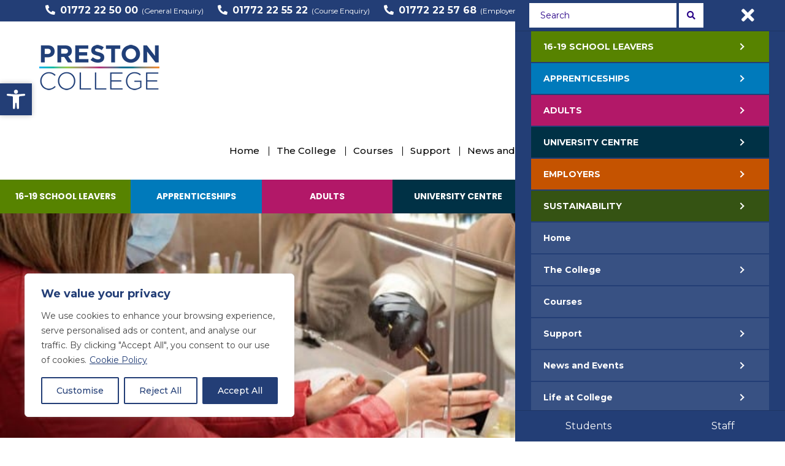

--- FILE ---
content_type: text/html; charset=UTF-8
request_url: https://www.preston.ac.uk/backtobusiness/back-to-business-our-apprenticeships/
body_size: 37784
content:
<!doctype html>
<html lang="en-GB">
<head>
	<meta charset="UTF-8">
	<meta http-equiv='X-UA-Compatible' content='IE=edge'>
	<link rel="stylesheet" href="https://use.fontawesome.com/releases/v5.6.3/css/all.css" integrity="sha384-UHRtZLI+pbxtHCWp1t77Bi1L4ZtiqrqD80Kn4Z8NTSRyMA2Fd33n5dQ8lWUE00s/" crossorigin="anonymous">
	<!-- favicons inc-->
<link rel="apple-touch-icon" sizes="57x57" href="/apple-icon-57x57.png">
<link rel="apple-touch-icon" sizes="60x60" href="/apple-icon-60x60.png">
<link rel="apple-touch-icon" sizes="72x72" href="/apple-icon-72x72.png">
<link rel="apple-touch-icon" sizes="76x76" href="/apple-icon-76x76.png">
<link rel="apple-touch-icon" sizes="114x114" href="/apple-icon-114x114.png">
<link rel="apple-touch-icon" sizes="120x120" href="/apple-icon-120x120.png">
<link rel="apple-touch-icon" sizes="144x144" href="/apple-icon-144x144.png">
<link rel="apple-touch-icon" sizes="152x152" href="/apple-icon-152x152.png">
<link rel="apple-touch-icon" sizes="180x180" href="/apple-icon-180x180.png">
<link rel="icon" type="image/png" sizes="192x192"  href="/android-icon-192x192.png">
<link rel="icon" type="image/png" sizes="32x32" href="/favicon-32x32.png">
<link rel="icon" type="image/png" sizes="96x96" href="/favicon-96x96.png">
<link rel="icon" type="image/png" sizes="16x16" href="/favicon-16x16.png">
<link rel="manifest" href="/manifest.json">
<meta name="msapplication-TileColor" content="#ffffff">
<meta name="msapplication-TileImage" content="/ms-icon-144x144.png">
<meta name="theme-color" content="#ffffff">
	<!--/ favicons inc-->
	


	<link href="https://fonts.googleapis.com/css?family=Poppins:300,400,600,700&display=swap" rel="stylesheet">
	<link href="https://fonts.googleapis.com/css?family=Montserrat:300,400,500,700&display=swap" rel="stylesheet"> 
<script src="/JS/jquery.min.js"></script>
	

	<meta name='robots' content='index, follow, max-image-preview:large, max-snippet:-1, max-video-preview:-1' />

	<!-- This site is optimized with the Yoast SEO plugin v26.7 - https://yoast.com/wordpress/plugins/seo/ -->
	<title>Back to Business: Our Apprenticeship Programmes - Preston College</title>
	<link rel="canonical" href="https://www.preston.ac.uk/backtobusiness/back-to-business-our-apprenticeships/" />
	<meta property="og:locale" content="en_GB" />
	<meta property="og:type" content="article" />
	<meta property="og:title" content="Back to Business: Our Apprenticeship Programmes - Preston College" />
	<meta property="og:description" content="At Preston&#8217;s College, we are proud to offer a full range of apprenticeship and professional programmes in Hair, Beauty and Barbering from introductory level right through to level 4. Please [&hellip;]" />
	<meta property="og:url" content="https://www.preston.ac.uk/backtobusiness/back-to-business-our-apprenticeships/" />
	<meta property="og:site_name" content="Preston College" />
	<meta property="article:publisher" content="https://en-gb.facebook.com/prestoncollege" />
	<meta property="article:modified_time" content="2021-06-24T17:30:24+00:00" />
	<meta name="twitter:card" content="summary_large_image" />
	<meta name="twitter:site" content="@prestoncollege" />
	<meta name="twitter:label1" content="Estimated reading time" />
	<meta name="twitter:data1" content="1 minute" />
	<script type="application/ld+json" class="yoast-schema-graph">{"@context":"https://schema.org","@graph":[{"@type":"WebPage","@id":"https://www.preston.ac.uk/backtobusiness/back-to-business-our-apprenticeships/","url":"https://www.preston.ac.uk/backtobusiness/back-to-business-our-apprenticeships/","name":"Back to Business: Our Apprenticeship Programmes - Preston College","isPartOf":{"@id":"https://www.preston.ac.uk/#website"},"datePublished":"2021-06-18T13:54:29+00:00","dateModified":"2021-06-24T17:30:24+00:00","breadcrumb":{"@id":"https://www.preston.ac.uk/backtobusiness/back-to-business-our-apprenticeships/#breadcrumb"},"inLanguage":"en-GB","potentialAction":[{"@type":"ReadAction","target":["https://www.preston.ac.uk/backtobusiness/back-to-business-our-apprenticeships/"]}]},{"@type":"BreadcrumbList","@id":"https://www.preston.ac.uk/backtobusiness/back-to-business-our-apprenticeships/#breadcrumb","itemListElement":[{"@type":"ListItem","position":1,"name":"Home","item":"https://www.preston.ac.uk/"},{"@type":"ListItem","position":2,"name":"Hair &#038; Beauty &#8211; Back to Business","item":"https://www.preston.ac.uk/backtobusiness/"},{"@type":"ListItem","position":3,"name":"Back to Business: Our Apprenticeship Programmes"}]},{"@type":"WebSite","@id":"https://www.preston.ac.uk/#website","url":"https://www.preston.ac.uk/","name":"Preston College","description":"Transforming lives through education","publisher":{"@id":"https://www.preston.ac.uk/#organization"},"potentialAction":[{"@type":"SearchAction","target":{"@type":"EntryPoint","urlTemplate":"https://www.preston.ac.uk/?s={search_term_string}"},"query-input":{"@type":"PropertyValueSpecification","valueRequired":true,"valueName":"search_term_string"}}],"inLanguage":"en-GB"},{"@type":"Organization","@id":"https://www.preston.ac.uk/#organization","name":"Preston College","url":"https://www.preston.ac.uk/","logo":{"@type":"ImageObject","inLanguage":"en-GB","@id":"https://www.preston.ac.uk/#/schema/logo/image/","url":"https://www.preston.ac.uk/wp-content/uploads/2019/08/logo.png","contentUrl":"https://www.preston.ac.uk/wp-content/uploads/2019/08/logo.png","width":300,"height":74,"caption":"Preston College"},"image":{"@id":"https://www.preston.ac.uk/#/schema/logo/image/"},"sameAs":["https://en-gb.facebook.com/prestoncollege","https://x.com/prestoncollege","https://www.youtube.com/user/prestonscollege"]}]}</script>
	<!-- / Yoast SEO plugin. -->


<link rel='dns-prefetch' href='//platform-api.sharethis.com' />
<link rel="alternate" title="oEmbed (JSON)" type="application/json+oembed" href="https://www.preston.ac.uk/wp-json/oembed/1.0/embed?url=https%3A%2F%2Fwww.preston.ac.uk%2Fbacktobusiness%2Fback-to-business-our-apprenticeships%2F" />
<link rel="alternate" title="oEmbed (XML)" type="text/xml+oembed" href="https://www.preston.ac.uk/wp-json/oembed/1.0/embed?url=https%3A%2F%2Fwww.preston.ac.uk%2Fbacktobusiness%2Fback-to-business-our-apprenticeships%2F&#038;format=xml" />
<style id='wp-img-auto-sizes-contain-inline-css' type='text/css'>
img:is([sizes=auto i],[sizes^="auto," i]){contain-intrinsic-size:3000px 1500px}
/*# sourceURL=wp-img-auto-sizes-contain-inline-css */
</style>
<link rel='stylesheet' id='prestons-college-style-css' href='https://www.preston.ac.uk/wp-content/themes/prestons2019/style.css?ver=6.9' type='text/css' media='all' />
<link rel='stylesheet' id='main-css' href='https://www.preston.ac.uk/assets/css/main_new.css?ver=1.5.7' type='text/css' media='all' />
<link rel='stylesheet' id='vegas-css' href='https://www.preston.ac.uk/assets/css/vegas.min.css?ver=1.1' type='text/css' media='all' />
<link rel='stylesheet' id='mmenu-css' href='https://www.preston.ac.uk/assets/css/animate.min.css?ver=1.1' type='text/css' media='all' />
<link rel='stylesheet' id='owl.carousel.min.css-css' href='https://www.preston.ac.uk/assets/css/owl.carousel.min.css?ver=1.1' type='text/css' media='all' />
<link rel='stylesheet' id='c4-css' href='https://www.preston.ac.uk/assets/css/c4.css?ver=1.1' type='text/css' media='all' />
<style id='wp-emoji-styles-inline-css' type='text/css'>

	img.wp-smiley, img.emoji {
		display: inline !important;
		border: none !important;
		box-shadow: none !important;
		height: 1em !important;
		width: 1em !important;
		margin: 0 0.07em !important;
		vertical-align: -0.1em !important;
		background: none !important;
		padding: 0 !important;
	}
/*# sourceURL=wp-emoji-styles-inline-css */
</style>
<style id='wp-block-library-inline-css' type='text/css'>
:root{--wp-block-synced-color:#7a00df;--wp-block-synced-color--rgb:122,0,223;--wp-bound-block-color:var(--wp-block-synced-color);--wp-editor-canvas-background:#ddd;--wp-admin-theme-color:#007cba;--wp-admin-theme-color--rgb:0,124,186;--wp-admin-theme-color-darker-10:#006ba1;--wp-admin-theme-color-darker-10--rgb:0,107,160.5;--wp-admin-theme-color-darker-20:#005a87;--wp-admin-theme-color-darker-20--rgb:0,90,135;--wp-admin-border-width-focus:2px}@media (min-resolution:192dpi){:root{--wp-admin-border-width-focus:1.5px}}.wp-element-button{cursor:pointer}:root .has-very-light-gray-background-color{background-color:#eee}:root .has-very-dark-gray-background-color{background-color:#313131}:root .has-very-light-gray-color{color:#eee}:root .has-very-dark-gray-color{color:#313131}:root .has-vivid-green-cyan-to-vivid-cyan-blue-gradient-background{background:linear-gradient(135deg,#00d084,#0693e3)}:root .has-purple-crush-gradient-background{background:linear-gradient(135deg,#34e2e4,#4721fb 50%,#ab1dfe)}:root .has-hazy-dawn-gradient-background{background:linear-gradient(135deg,#faaca8,#dad0ec)}:root .has-subdued-olive-gradient-background{background:linear-gradient(135deg,#fafae1,#67a671)}:root .has-atomic-cream-gradient-background{background:linear-gradient(135deg,#fdd79a,#004a59)}:root .has-nightshade-gradient-background{background:linear-gradient(135deg,#330968,#31cdcf)}:root .has-midnight-gradient-background{background:linear-gradient(135deg,#020381,#2874fc)}:root{--wp--preset--font-size--normal:16px;--wp--preset--font-size--huge:42px}.has-regular-font-size{font-size:1em}.has-larger-font-size{font-size:2.625em}.has-normal-font-size{font-size:var(--wp--preset--font-size--normal)}.has-huge-font-size{font-size:var(--wp--preset--font-size--huge)}.has-text-align-center{text-align:center}.has-text-align-left{text-align:left}.has-text-align-right{text-align:right}.has-fit-text{white-space:nowrap!important}#end-resizable-editor-section{display:none}.aligncenter{clear:both}.items-justified-left{justify-content:flex-start}.items-justified-center{justify-content:center}.items-justified-right{justify-content:flex-end}.items-justified-space-between{justify-content:space-between}.screen-reader-text{border:0;clip-path:inset(50%);height:1px;margin:-1px;overflow:hidden;padding:0;position:absolute;width:1px;word-wrap:normal!important}.screen-reader-text:focus{background-color:#ddd;clip-path:none;color:#444;display:block;font-size:1em;height:auto;left:5px;line-height:normal;padding:15px 23px 14px;text-decoration:none;top:5px;width:auto;z-index:100000}html :where(.has-border-color){border-style:solid}html :where([style*=border-top-color]){border-top-style:solid}html :where([style*=border-right-color]){border-right-style:solid}html :where([style*=border-bottom-color]){border-bottom-style:solid}html :where([style*=border-left-color]){border-left-style:solid}html :where([style*=border-width]){border-style:solid}html :where([style*=border-top-width]){border-top-style:solid}html :where([style*=border-right-width]){border-right-style:solid}html :where([style*=border-bottom-width]){border-bottom-style:solid}html :where([style*=border-left-width]){border-left-style:solid}html :where(img[class*=wp-image-]){height:auto;max-width:100%}:where(figure){margin:0 0 1em}html :where(.is-position-sticky){--wp-admin--admin-bar--position-offset:var(--wp-admin--admin-bar--height,0px)}@media screen and (max-width:600px){html :where(.is-position-sticky){--wp-admin--admin-bar--position-offset:0px}}

/*# sourceURL=wp-block-library-inline-css */
</style><style id='global-styles-inline-css' type='text/css'>
:root{--wp--preset--aspect-ratio--square: 1;--wp--preset--aspect-ratio--4-3: 4/3;--wp--preset--aspect-ratio--3-4: 3/4;--wp--preset--aspect-ratio--3-2: 3/2;--wp--preset--aspect-ratio--2-3: 2/3;--wp--preset--aspect-ratio--16-9: 16/9;--wp--preset--aspect-ratio--9-16: 9/16;--wp--preset--color--black: #000000;--wp--preset--color--cyan-bluish-gray: #abb8c3;--wp--preset--color--white: #ffffff;--wp--preset--color--pale-pink: #f78da7;--wp--preset--color--vivid-red: #cf2e2e;--wp--preset--color--luminous-vivid-orange: #ff6900;--wp--preset--color--luminous-vivid-amber: #fcb900;--wp--preset--color--light-green-cyan: #7bdcb5;--wp--preset--color--vivid-green-cyan: #00d084;--wp--preset--color--pale-cyan-blue: #8ed1fc;--wp--preset--color--vivid-cyan-blue: #0693e3;--wp--preset--color--vivid-purple: #9b51e0;--wp--preset--gradient--vivid-cyan-blue-to-vivid-purple: linear-gradient(135deg,rgb(6,147,227) 0%,rgb(155,81,224) 100%);--wp--preset--gradient--light-green-cyan-to-vivid-green-cyan: linear-gradient(135deg,rgb(122,220,180) 0%,rgb(0,208,130) 100%);--wp--preset--gradient--luminous-vivid-amber-to-luminous-vivid-orange: linear-gradient(135deg,rgb(252,185,0) 0%,rgb(255,105,0) 100%);--wp--preset--gradient--luminous-vivid-orange-to-vivid-red: linear-gradient(135deg,rgb(255,105,0) 0%,rgb(207,46,46) 100%);--wp--preset--gradient--very-light-gray-to-cyan-bluish-gray: linear-gradient(135deg,rgb(238,238,238) 0%,rgb(169,184,195) 100%);--wp--preset--gradient--cool-to-warm-spectrum: linear-gradient(135deg,rgb(74,234,220) 0%,rgb(151,120,209) 20%,rgb(207,42,186) 40%,rgb(238,44,130) 60%,rgb(251,105,98) 80%,rgb(254,248,76) 100%);--wp--preset--gradient--blush-light-purple: linear-gradient(135deg,rgb(255,206,236) 0%,rgb(152,150,240) 100%);--wp--preset--gradient--blush-bordeaux: linear-gradient(135deg,rgb(254,205,165) 0%,rgb(254,45,45) 50%,rgb(107,0,62) 100%);--wp--preset--gradient--luminous-dusk: linear-gradient(135deg,rgb(255,203,112) 0%,rgb(199,81,192) 50%,rgb(65,88,208) 100%);--wp--preset--gradient--pale-ocean: linear-gradient(135deg,rgb(255,245,203) 0%,rgb(182,227,212) 50%,rgb(51,167,181) 100%);--wp--preset--gradient--electric-grass: linear-gradient(135deg,rgb(202,248,128) 0%,rgb(113,206,126) 100%);--wp--preset--gradient--midnight: linear-gradient(135deg,rgb(2,3,129) 0%,rgb(40,116,252) 100%);--wp--preset--font-size--small: 13px;--wp--preset--font-size--medium: 20px;--wp--preset--font-size--large: 36px;--wp--preset--font-size--x-large: 42px;--wp--preset--spacing--20: 0.44rem;--wp--preset--spacing--30: 0.67rem;--wp--preset--spacing--40: 1rem;--wp--preset--spacing--50: 1.5rem;--wp--preset--spacing--60: 2.25rem;--wp--preset--spacing--70: 3.38rem;--wp--preset--spacing--80: 5.06rem;--wp--preset--shadow--natural: 6px 6px 9px rgba(0, 0, 0, 0.2);--wp--preset--shadow--deep: 12px 12px 50px rgba(0, 0, 0, 0.4);--wp--preset--shadow--sharp: 6px 6px 0px rgba(0, 0, 0, 0.2);--wp--preset--shadow--outlined: 6px 6px 0px -3px rgb(255, 255, 255), 6px 6px rgb(0, 0, 0);--wp--preset--shadow--crisp: 6px 6px 0px rgb(0, 0, 0);}:where(.is-layout-flex){gap: 0.5em;}:where(.is-layout-grid){gap: 0.5em;}body .is-layout-flex{display: flex;}.is-layout-flex{flex-wrap: wrap;align-items: center;}.is-layout-flex > :is(*, div){margin: 0;}body .is-layout-grid{display: grid;}.is-layout-grid > :is(*, div){margin: 0;}:where(.wp-block-columns.is-layout-flex){gap: 2em;}:where(.wp-block-columns.is-layout-grid){gap: 2em;}:where(.wp-block-post-template.is-layout-flex){gap: 1.25em;}:where(.wp-block-post-template.is-layout-grid){gap: 1.25em;}.has-black-color{color: var(--wp--preset--color--black) !important;}.has-cyan-bluish-gray-color{color: var(--wp--preset--color--cyan-bluish-gray) !important;}.has-white-color{color: var(--wp--preset--color--white) !important;}.has-pale-pink-color{color: var(--wp--preset--color--pale-pink) !important;}.has-vivid-red-color{color: var(--wp--preset--color--vivid-red) !important;}.has-luminous-vivid-orange-color{color: var(--wp--preset--color--luminous-vivid-orange) !important;}.has-luminous-vivid-amber-color{color: var(--wp--preset--color--luminous-vivid-amber) !important;}.has-light-green-cyan-color{color: var(--wp--preset--color--light-green-cyan) !important;}.has-vivid-green-cyan-color{color: var(--wp--preset--color--vivid-green-cyan) !important;}.has-pale-cyan-blue-color{color: var(--wp--preset--color--pale-cyan-blue) !important;}.has-vivid-cyan-blue-color{color: var(--wp--preset--color--vivid-cyan-blue) !important;}.has-vivid-purple-color{color: var(--wp--preset--color--vivid-purple) !important;}.has-black-background-color{background-color: var(--wp--preset--color--black) !important;}.has-cyan-bluish-gray-background-color{background-color: var(--wp--preset--color--cyan-bluish-gray) !important;}.has-white-background-color{background-color: var(--wp--preset--color--white) !important;}.has-pale-pink-background-color{background-color: var(--wp--preset--color--pale-pink) !important;}.has-vivid-red-background-color{background-color: var(--wp--preset--color--vivid-red) !important;}.has-luminous-vivid-orange-background-color{background-color: var(--wp--preset--color--luminous-vivid-orange) !important;}.has-luminous-vivid-amber-background-color{background-color: var(--wp--preset--color--luminous-vivid-amber) !important;}.has-light-green-cyan-background-color{background-color: var(--wp--preset--color--light-green-cyan) !important;}.has-vivid-green-cyan-background-color{background-color: var(--wp--preset--color--vivid-green-cyan) !important;}.has-pale-cyan-blue-background-color{background-color: var(--wp--preset--color--pale-cyan-blue) !important;}.has-vivid-cyan-blue-background-color{background-color: var(--wp--preset--color--vivid-cyan-blue) !important;}.has-vivid-purple-background-color{background-color: var(--wp--preset--color--vivid-purple) !important;}.has-black-border-color{border-color: var(--wp--preset--color--black) !important;}.has-cyan-bluish-gray-border-color{border-color: var(--wp--preset--color--cyan-bluish-gray) !important;}.has-white-border-color{border-color: var(--wp--preset--color--white) !important;}.has-pale-pink-border-color{border-color: var(--wp--preset--color--pale-pink) !important;}.has-vivid-red-border-color{border-color: var(--wp--preset--color--vivid-red) !important;}.has-luminous-vivid-orange-border-color{border-color: var(--wp--preset--color--luminous-vivid-orange) !important;}.has-luminous-vivid-amber-border-color{border-color: var(--wp--preset--color--luminous-vivid-amber) !important;}.has-light-green-cyan-border-color{border-color: var(--wp--preset--color--light-green-cyan) !important;}.has-vivid-green-cyan-border-color{border-color: var(--wp--preset--color--vivid-green-cyan) !important;}.has-pale-cyan-blue-border-color{border-color: var(--wp--preset--color--pale-cyan-blue) !important;}.has-vivid-cyan-blue-border-color{border-color: var(--wp--preset--color--vivid-cyan-blue) !important;}.has-vivid-purple-border-color{border-color: var(--wp--preset--color--vivid-purple) !important;}.has-vivid-cyan-blue-to-vivid-purple-gradient-background{background: var(--wp--preset--gradient--vivid-cyan-blue-to-vivid-purple) !important;}.has-light-green-cyan-to-vivid-green-cyan-gradient-background{background: var(--wp--preset--gradient--light-green-cyan-to-vivid-green-cyan) !important;}.has-luminous-vivid-amber-to-luminous-vivid-orange-gradient-background{background: var(--wp--preset--gradient--luminous-vivid-amber-to-luminous-vivid-orange) !important;}.has-luminous-vivid-orange-to-vivid-red-gradient-background{background: var(--wp--preset--gradient--luminous-vivid-orange-to-vivid-red) !important;}.has-very-light-gray-to-cyan-bluish-gray-gradient-background{background: var(--wp--preset--gradient--very-light-gray-to-cyan-bluish-gray) !important;}.has-cool-to-warm-spectrum-gradient-background{background: var(--wp--preset--gradient--cool-to-warm-spectrum) !important;}.has-blush-light-purple-gradient-background{background: var(--wp--preset--gradient--blush-light-purple) !important;}.has-blush-bordeaux-gradient-background{background: var(--wp--preset--gradient--blush-bordeaux) !important;}.has-luminous-dusk-gradient-background{background: var(--wp--preset--gradient--luminous-dusk) !important;}.has-pale-ocean-gradient-background{background: var(--wp--preset--gradient--pale-ocean) !important;}.has-electric-grass-gradient-background{background: var(--wp--preset--gradient--electric-grass) !important;}.has-midnight-gradient-background{background: var(--wp--preset--gradient--midnight) !important;}.has-small-font-size{font-size: var(--wp--preset--font-size--small) !important;}.has-medium-font-size{font-size: var(--wp--preset--font-size--medium) !important;}.has-large-font-size{font-size: var(--wp--preset--font-size--large) !important;}.has-x-large-font-size{font-size: var(--wp--preset--font-size--x-large) !important;}
/*# sourceURL=global-styles-inline-css */
</style>

<style id='classic-theme-styles-inline-css' type='text/css'>
/*! This file is auto-generated */
.wp-block-button__link{color:#fff;background-color:#32373c;border-radius:9999px;box-shadow:none;text-decoration:none;padding:calc(.667em + 2px) calc(1.333em + 2px);font-size:1.125em}.wp-block-file__button{background:#32373c;color:#fff;text-decoration:none}
/*# sourceURL=/wp-includes/css/classic-themes.min.css */
</style>
<link rel='stylesheet' id='dashicons-css' href='https://www.preston.ac.uk/wp-includes/css/dashicons.min.css?ver=6.9' type='text/css' media='all' />
<link rel='stylesheet' id='admin-bar-css' href='https://www.preston.ac.uk/wp-includes/css/admin-bar.min.css?ver=6.9' type='text/css' media='all' />
<style id='admin-bar-inline-css' type='text/css'>

    /* Hide CanvasJS credits for P404 charts specifically */
    #p404RedirectChart .canvasjs-chart-credit {
        display: none !important;
    }
    
    #p404RedirectChart canvas {
        border-radius: 6px;
    }

    .p404-redirect-adminbar-weekly-title {
        font-weight: bold;
        font-size: 14px;
        color: #fff;
        margin-bottom: 6px;
    }

    #wpadminbar #wp-admin-bar-p404_free_top_button .ab-icon:before {
        content: "\f103";
        color: #dc3545;
        top: 3px;
    }
    
    #wp-admin-bar-p404_free_top_button .ab-item {
        min-width: 80px !important;
        padding: 0px !important;
    }
    
    /* Ensure proper positioning and z-index for P404 dropdown */
    .p404-redirect-adminbar-dropdown-wrap { 
        min-width: 0; 
        padding: 0;
        position: static !important;
    }
    
    #wpadminbar #wp-admin-bar-p404_free_top_button_dropdown {
        position: static !important;
    }
    
    #wpadminbar #wp-admin-bar-p404_free_top_button_dropdown .ab-item {
        padding: 0 !important;
        margin: 0 !important;
    }
    
    .p404-redirect-dropdown-container {
        min-width: 340px;
        padding: 18px 18px 12px 18px;
        background: #23282d !important;
        color: #fff;
        border-radius: 12px;
        box-shadow: 0 8px 32px rgba(0,0,0,0.25);
        margin-top: 10px;
        position: relative !important;
        z-index: 999999 !important;
        display: block !important;
        border: 1px solid #444;
    }
    
    /* Ensure P404 dropdown appears on hover */
    #wpadminbar #wp-admin-bar-p404_free_top_button .p404-redirect-dropdown-container { 
        display: none !important;
    }
    
    #wpadminbar #wp-admin-bar-p404_free_top_button:hover .p404-redirect-dropdown-container { 
        display: block !important;
    }
    
    #wpadminbar #wp-admin-bar-p404_free_top_button:hover #wp-admin-bar-p404_free_top_button_dropdown .p404-redirect-dropdown-container {
        display: block !important;
    }
    
    .p404-redirect-card {
        background: #2c3338;
        border-radius: 8px;
        padding: 18px 18px 12px 18px;
        box-shadow: 0 2px 8px rgba(0,0,0,0.07);
        display: flex;
        flex-direction: column;
        align-items: flex-start;
        border: 1px solid #444;
    }
    
    .p404-redirect-btn {
        display: inline-block;
        background: #dc3545;
        color: #fff !important;
        font-weight: bold;
        padding: 5px 22px;
        border-radius: 8px;
        text-decoration: none;
        font-size: 17px;
        transition: background 0.2s, box-shadow 0.2s;
        margin-top: 8px;
        box-shadow: 0 2px 8px rgba(220,53,69,0.15);
        text-align: center;
        line-height: 1.6;
    }
    
    .p404-redirect-btn:hover {
        background: #c82333;
        color: #fff !important;
        box-shadow: 0 4px 16px rgba(220,53,69,0.25);
    }
    
    /* Prevent conflicts with other admin bar dropdowns */
    #wpadminbar .ab-top-menu > li:hover > .ab-item,
    #wpadminbar .ab-top-menu > li.hover > .ab-item {
        z-index: auto;
    }
    
    #wpadminbar #wp-admin-bar-p404_free_top_button:hover > .ab-item {
        z-index: 999998 !important;
    }
    
/*# sourceURL=admin-bar-inline-css */
</style>
<link rel='stylesheet' id='share-this-share-buttons-sticky-css' href='https://www.preston.ac.uk/wp-content/plugins/sharethis-share-buttons/css/mu-style.css?ver=1755095447' type='text/css' media='all' />
<link rel='stylesheet' id='pojo-a11y-css' href='https://www.preston.ac.uk/wp-content/plugins/pojo-accessibility/modules/legacy/assets/css/style.min.css?ver=1.0.0' type='text/css' media='all' />
<link rel='stylesheet' id='wp-block-paragraph-css' href='https://www.preston.ac.uk/wp-includes/blocks/paragraph/style.min.css?ver=6.9' type='text/css' media='all' />
<link rel='stylesheet' id='ugb-style-css-v2-css' href='https://www.preston.ac.uk/wp-content/plugins/stackable-ultimate-gutenberg-blocks-premium/dist/deprecated/frontend_blocks_deprecated_v2.css?ver=3.19.5' type='text/css' media='all' />
<style id='ugb-style-css-v2-inline-css' type='text/css'>
:root {--stk-block-width-default-detected: 640px;}
:root {
			--content-width: 640px;
		}
/*# sourceURL=ugb-style-css-v2-inline-css */
</style>
<link rel='stylesheet' id='ugb-style-css-premium-v2-css' href='https://www.preston.ac.uk/wp-content/plugins/stackable-ultimate-gutenberg-blocks-premium/dist/deprecated/frontend_blocks_deprecated_v2__premium_only.css?ver=3.19.5' type='text/css' media='all' />
<script type="text/javascript" src="https://www.preston.ac.uk/assets/js/pcoll-extensions.js?ver=5" id="pcoll-extensions-js" defer="defer" data-wp-strategy="defer"></script>
<script type="text/javascript" id="cookie-law-info-js-extra">
/* <![CDATA[ */
var _ckyConfig = {"_ipData":[],"_assetsURL":"https://www.preston.ac.uk/wp-content/plugins/cookie-law-info/lite/frontend/images/","_publicURL":"https://www.preston.ac.uk","_expiry":"365","_categories":[{"name":"Necessary","slug":"necessary","isNecessary":true,"ccpaDoNotSell":true,"cookies":[{"cookieID":"personalisedPDF","domain":"preston.ac.uk","provider":""},{"cookieID":"cookieyes-consent","domain":"preston.ac.uk","provider":""},{"cookieID":"m","domain":"preston.ac.uk","provider":""},{"cookieID":"__stripe_mid","domain":"preston.ac.uk","provider":""},{"cookieID":"__stripe_sid","domain":"preston.ac.uk","provider":""},{"cookieID":"wpEmojiSettingsSupports","domain":"preston.ac.uk","provider":""}],"active":true,"defaultConsent":{"gdpr":true,"ccpa":true}},{"name":"Functional","slug":"functional","isNecessary":false,"ccpaDoNotSell":true,"cookies":[{"cookieID":"yt-remote-device-id","domain":"preston.ac.uk","provider":""},{"cookieID":"ytidb::LAST_RESULT_ENTRY_KEY","domain":"preston.ac.uk","provider":""},{"cookieID":"yt-player-headers-readable","domain":"preston.ac.uk","provider":""},{"cookieID":"yt-remote-connected-devices","domain":"preston.ac.uk","provider":""},{"cookieID":"yt-remote-session-app","domain":"preston.ac.uk","provider":""},{"cookieID":"yt-remote-cast-installed","domain":"preston.ac.uk","provider":""},{"cookieID":"yt-remote-cast-available","domain":"preston.ac.uk","provider":""},{"cookieID":"yt-remote-session-name","domain":"preston.ac.uk","provider":""},{"cookieID":"yt-remote-fast-check-period","domain":"preston.ac.uk","provider":""},{"cookieID":"__sharethis_cookie_test__","domain":"preston.ac.uk","provider":""}],"active":true,"defaultConsent":{"gdpr":false,"ccpa":false}},{"name":"Analytics","slug":"analytics","isNecessary":false,"ccpaDoNotSell":true,"cookies":[{"cookieID":"_ga_*","domain":"preston.ac.uk","provider":""},{"cookieID":"_ga","domain":"preston.ac.uk","provider":""}],"active":true,"defaultConsent":{"gdpr":false,"ccpa":false}},{"name":"Performance","slug":"performance","isNecessary":false,"ccpaDoNotSell":true,"cookies":[],"active":true,"defaultConsent":{"gdpr":false,"ccpa":false}},{"name":"Advertisement","slug":"advertisement","isNecessary":false,"ccpaDoNotSell":true,"cookies":[{"cookieID":"test_cookie","domain":"preston.ac.uk","provider":""},{"cookieID":"YSC","domain":"preston.ac.uk","provider":""},{"cookieID":"VISITOR_INFO1_LIVE","domain":"preston.ac.uk","provider":""},{"cookieID":"VISITOR_PRIVACY_METADATA","domain":"preston.ac.uk","provider":""},{"cookieID":"IDE","domain":"preston.ac.uk","provider":""},{"cookieID":"yt.innertube::requests","domain":"preston.ac.uk","provider":""},{"cookieID":"yt.innertube::nextId","domain":"preston.ac.uk","provider":""}],"active":true,"defaultConsent":{"gdpr":false,"ccpa":false}}],"_activeLaw":"gdpr","_rootDomain":"","_block":"1","_showBanner":"1","_bannerConfig":{"settings":{"type":"box","preferenceCenterType":"popup","position":"bottom-left","applicableLaw":"gdpr"},"behaviours":{"reloadBannerOnAccept":false,"loadAnalyticsByDefault":false,"animations":{"onLoad":"animate","onHide":"sticky"}},"config":{"revisitConsent":{"status":true,"tag":"revisit-consent","position":"bottom-left","meta":{"url":"#"},"styles":{"background-color":"#233E76"},"elements":{"title":{"type":"text","tag":"revisit-consent-title","status":true,"styles":{"color":"#0056a7"}}}},"preferenceCenter":{"toggle":{"status":true,"tag":"detail-category-toggle","type":"toggle","states":{"active":{"styles":{"background-color":"#1863DC"}},"inactive":{"styles":{"background-color":"#D0D5D2"}}}}},"categoryPreview":{"status":false,"toggle":{"status":true,"tag":"detail-category-preview-toggle","type":"toggle","states":{"active":{"styles":{"background-color":"#1863DC"}},"inactive":{"styles":{"background-color":"#D0D5D2"}}}}},"videoPlaceholder":{"status":true,"styles":{"background-color":"#000000","border-color":"#000000","color":"#ffffff"}},"readMore":{"status":true,"tag":"readmore-button","type":"link","meta":{"noFollow":true,"newTab":true},"styles":{"color":"#233E76","background-color":"transparent","border-color":"transparent"}},"showMore":{"status":true,"tag":"show-desc-button","type":"button","styles":{"color":"#1863DC"}},"showLess":{"status":true,"tag":"hide-desc-button","type":"button","styles":{"color":"#1863DC"}},"alwaysActive":{"status":true,"tag":"always-active","styles":{"color":"#008000"}},"manualLinks":{"status":true,"tag":"manual-links","type":"link","styles":{"color":"#1863DC"}},"auditTable":{"status":true},"optOption":{"status":true,"toggle":{"status":true,"tag":"optout-option-toggle","type":"toggle","states":{"active":{"styles":{"background-color":"#1863dc"}},"inactive":{"styles":{"background-color":"#FFFFFF"}}}}}}},"_version":"3.3.9.1","_logConsent":"1","_tags":[{"tag":"accept-button","styles":{"color":"#FFFFFF","background-color":"#233E76","border-color":"#233E76"}},{"tag":"reject-button","styles":{"color":"#233E76","background-color":"transparent","border-color":"#233E76"}},{"tag":"settings-button","styles":{"color":"#233E76","background-color":"transparent","border-color":"#233E76"}},{"tag":"readmore-button","styles":{"color":"#233E76","background-color":"transparent","border-color":"transparent"}},{"tag":"donotsell-button","styles":{"color":"#1863DC","background-color":"transparent","border-color":"transparent"}},{"tag":"show-desc-button","styles":{"color":"#1863DC"}},{"tag":"hide-desc-button","styles":{"color":"#1863DC"}},{"tag":"cky-always-active","styles":[]},{"tag":"cky-link","styles":[]},{"tag":"accept-button","styles":{"color":"#FFFFFF","background-color":"#233E76","border-color":"#233E76"}},{"tag":"revisit-consent","styles":{"background-color":"#233E76"}}],"_shortCodes":[{"key":"cky_readmore","content":"\u003Ca href=\"/cookie-policy/\" class=\"cky-policy\" aria-label=\"Cookie Policy\" target=\"_blank\" rel=\"noopener\" data-cky-tag=\"readmore-button\"\u003ECookie Policy\u003C/a\u003E","tag":"readmore-button","status":true,"attributes":{"rel":"nofollow","target":"_blank"}},{"key":"cky_show_desc","content":"\u003Cbutton class=\"cky-show-desc-btn\" data-cky-tag=\"show-desc-button\" aria-label=\"Show more\"\u003EShow more\u003C/button\u003E","tag":"show-desc-button","status":true,"attributes":[]},{"key":"cky_hide_desc","content":"\u003Cbutton class=\"cky-show-desc-btn\" data-cky-tag=\"hide-desc-button\" aria-label=\"Show less\"\u003EShow less\u003C/button\u003E","tag":"hide-desc-button","status":true,"attributes":[]},{"key":"cky_optout_show_desc","content":"[cky_optout_show_desc]","tag":"optout-show-desc-button","status":true,"attributes":[]},{"key":"cky_optout_hide_desc","content":"[cky_optout_hide_desc]","tag":"optout-hide-desc-button","status":true,"attributes":[]},{"key":"cky_category_toggle_label","content":"[cky_{{status}}_category_label] [cky_preference_{{category_slug}}_title]","tag":"","status":true,"attributes":[]},{"key":"cky_enable_category_label","content":"Enable","tag":"","status":true,"attributes":[]},{"key":"cky_disable_category_label","content":"Disable","tag":"","status":true,"attributes":[]},{"key":"cky_video_placeholder","content":"\u003Cdiv class=\"video-placeholder-normal\" data-cky-tag=\"video-placeholder\" id=\"[UNIQUEID]\"\u003E\u003Cp class=\"video-placeholder-text-normal\" data-cky-tag=\"placeholder-title\"\u003EPlease accept cookies to access this content\u003C/p\u003E\u003C/div\u003E","tag":"","status":true,"attributes":[]},{"key":"cky_enable_optout_label","content":"Enable","tag":"","status":true,"attributes":[]},{"key":"cky_disable_optout_label","content":"Disable","tag":"","status":true,"attributes":[]},{"key":"cky_optout_toggle_label","content":"[cky_{{status}}_optout_label] [cky_optout_option_title]","tag":"","status":true,"attributes":[]},{"key":"cky_optout_option_title","content":"Do Not Sell or Share My Personal Information","tag":"","status":true,"attributes":[]},{"key":"cky_optout_close_label","content":"Close","tag":"","status":true,"attributes":[]},{"key":"cky_preference_close_label","content":"Close","tag":"","status":true,"attributes":[]}],"_rtl":"","_language":"en","_providersToBlock":[]};
var _ckyStyles = {"css":".cky-overlay{background: #000000; opacity: 0.4; position: fixed; top: 0; left: 0; width: 100%; height: 100%; z-index: 99999999;}.cky-hide{display: none;}.cky-btn-revisit-wrapper{display: flex; align-items: center; justify-content: center; background: #0056a7; width: 45px; height: 45px; border-radius: 50%; position: fixed; z-index: 999999; cursor: pointer;}.cky-revisit-bottom-left{bottom: 15px; left: 15px;}.cky-revisit-bottom-right{bottom: 15px; right: 15px;}.cky-btn-revisit-wrapper .cky-btn-revisit{display: flex; align-items: center; justify-content: center; background: none; border: none; cursor: pointer; position: relative; margin: 0; padding: 0;}.cky-btn-revisit-wrapper .cky-btn-revisit img{max-width: fit-content; margin: 0; height: 30px; width: 30px;}.cky-revisit-bottom-left:hover::before{content: attr(data-tooltip); position: absolute; background: #4e4b66; color: #ffffff; left: calc(100% + 7px); font-size: 12px; line-height: 16px; width: max-content; padding: 4px 8px; border-radius: 4px;}.cky-revisit-bottom-left:hover::after{position: absolute; content: \"\"; border: 5px solid transparent; left: calc(100% + 2px); border-left-width: 0; border-right-color: #4e4b66;}.cky-revisit-bottom-right:hover::before{content: attr(data-tooltip); position: absolute; background: #4e4b66; color: #ffffff; right: calc(100% + 7px); font-size: 12px; line-height: 16px; width: max-content; padding: 4px 8px; border-radius: 4px;}.cky-revisit-bottom-right:hover::after{position: absolute; content: \"\"; border: 5px solid transparent; right: calc(100% + 2px); border-right-width: 0; border-left-color: #4e4b66;}.cky-revisit-hide{display: none;}.cky-consent-container{position: fixed; width: 440px; box-sizing: border-box; z-index: 9999999; border-radius: 6px;}.cky-consent-container .cky-consent-bar{background: #ffffff; border: 1px solid; padding: 20px 26px; box-shadow: 0 -1px 10px 0 #acabab4d; border-radius: 6px;}.cky-box-bottom-left{bottom: 40px; left: 40px;}.cky-box-bottom-right{bottom: 40px; right: 40px;}.cky-box-top-left{top: 40px; left: 40px;}.cky-box-top-right{top: 40px; right: 40px;}.cky-custom-brand-logo-wrapper .cky-custom-brand-logo{width: 100px; height: auto; margin: 0 0 12px 0;}.cky-notice .cky-title{color: #212121; font-weight: 700; font-size: 18px; line-height: 24px; margin: 0 0 12px 0;}.cky-notice-des *,.cky-preference-content-wrapper *,.cky-accordion-header-des *,.cky-gpc-wrapper .cky-gpc-desc *{font-size: 14px;}.cky-notice-des{color: #212121; font-size: 14px; line-height: 24px; font-weight: 400;}.cky-notice-des img{height: 25px; width: 25px;}.cky-consent-bar .cky-notice-des p,.cky-gpc-wrapper .cky-gpc-desc p,.cky-preference-body-wrapper .cky-preference-content-wrapper p,.cky-accordion-header-wrapper .cky-accordion-header-des p,.cky-cookie-des-table li div:last-child p{color: inherit; margin-top: 0; overflow-wrap: break-word;}.cky-notice-des P:last-child,.cky-preference-content-wrapper p:last-child,.cky-cookie-des-table li div:last-child p:last-child,.cky-gpc-wrapper .cky-gpc-desc p:last-child{margin-bottom: 0;}.cky-notice-des a.cky-policy,.cky-notice-des button.cky-policy{font-size: 14px; color: #1863dc; white-space: nowrap; cursor: pointer; background: transparent; border: 1px solid; text-decoration: underline;}.cky-notice-des button.cky-policy{padding: 0;}.cky-notice-des a.cky-policy:focus-visible,.cky-notice-des button.cky-policy:focus-visible,.cky-preference-content-wrapper .cky-show-desc-btn:focus-visible,.cky-accordion-header .cky-accordion-btn:focus-visible,.cky-preference-header .cky-btn-close:focus-visible,.cky-switch input[type=\"checkbox\"]:focus-visible,.cky-footer-wrapper a:focus-visible,.cky-btn:focus-visible{outline: 2px solid #1863dc; outline-offset: 2px;}.cky-btn:focus:not(:focus-visible),.cky-accordion-header .cky-accordion-btn:focus:not(:focus-visible),.cky-preference-content-wrapper .cky-show-desc-btn:focus:not(:focus-visible),.cky-btn-revisit-wrapper .cky-btn-revisit:focus:not(:focus-visible),.cky-preference-header .cky-btn-close:focus:not(:focus-visible),.cky-consent-bar .cky-banner-btn-close:focus:not(:focus-visible){outline: 0;}button.cky-show-desc-btn:not(:hover):not(:active){color: #1863dc; background: transparent;}button.cky-accordion-btn:not(:hover):not(:active),button.cky-banner-btn-close:not(:hover):not(:active),button.cky-btn-revisit:not(:hover):not(:active),button.cky-btn-close:not(:hover):not(:active){background: transparent;}.cky-consent-bar button:hover,.cky-modal.cky-modal-open button:hover,.cky-consent-bar button:focus,.cky-modal.cky-modal-open button:focus{text-decoration: none;}.cky-notice-btn-wrapper{display: flex; justify-content: flex-start; align-items: center; flex-wrap: wrap; margin-top: 16px;}.cky-notice-btn-wrapper .cky-btn{text-shadow: none; box-shadow: none;}.cky-btn{flex: auto; max-width: 100%; font-size: 14px; font-family: inherit; line-height: 24px; padding: 8px; font-weight: 500; margin: 0 8px 0 0; border-radius: 2px; cursor: pointer; text-align: center; text-transform: none; min-height: 0;}.cky-btn:hover{opacity: 0.8;}.cky-btn-customize{color: #1863dc; background: transparent; border: 2px solid #1863dc;}.cky-btn-reject{color: #1863dc; background: transparent; border: 2px solid #1863dc;}.cky-btn-accept{background: #1863dc; color: #ffffff; border: 2px solid #1863dc;}.cky-btn:last-child{margin-right: 0;}@media (max-width: 576px){.cky-box-bottom-left{bottom: 0; left: 0;}.cky-box-bottom-right{bottom: 0; right: 0;}.cky-box-top-left{top: 0; left: 0;}.cky-box-top-right{top: 0; right: 0;}}@media (max-width: 440px){.cky-box-bottom-left, .cky-box-bottom-right, .cky-box-top-left, .cky-box-top-right{width: 100%; max-width: 100%;}.cky-consent-container .cky-consent-bar{padding: 20px 0;}.cky-custom-brand-logo-wrapper, .cky-notice .cky-title, .cky-notice-des, .cky-notice-btn-wrapper{padding: 0 24px;}.cky-notice-des{max-height: 40vh; overflow-y: scroll;}.cky-notice-btn-wrapper{flex-direction: column; margin-top: 0;}.cky-btn{width: 100%; margin: 10px 0 0 0;}.cky-notice-btn-wrapper .cky-btn-customize{order: 2;}.cky-notice-btn-wrapper .cky-btn-reject{order: 3;}.cky-notice-btn-wrapper .cky-btn-accept{order: 1; margin-top: 16px;}}@media (max-width: 352px){.cky-notice .cky-title{font-size: 16px;}.cky-notice-des *{font-size: 12px;}.cky-notice-des, .cky-btn{font-size: 12px;}}.cky-modal.cky-modal-open{display: flex; visibility: visible; -webkit-transform: translate(-50%, -50%); -moz-transform: translate(-50%, -50%); -ms-transform: translate(-50%, -50%); -o-transform: translate(-50%, -50%); transform: translate(-50%, -50%); top: 50%; left: 50%; transition: all 1s ease;}.cky-modal{box-shadow: 0 32px 68px rgba(0, 0, 0, 0.3); margin: 0 auto; position: fixed; max-width: 100%; background: #ffffff; top: 50%; box-sizing: border-box; border-radius: 6px; z-index: 999999999; color: #212121; -webkit-transform: translate(-50%, 100%); -moz-transform: translate(-50%, 100%); -ms-transform: translate(-50%, 100%); -o-transform: translate(-50%, 100%); transform: translate(-50%, 100%); visibility: hidden; transition: all 0s ease;}.cky-preference-center{max-height: 79vh; overflow: hidden; width: 845px; overflow: hidden; flex: 1 1 0; display: flex; flex-direction: column; border-radius: 6px;}.cky-preference-header{display: flex; align-items: center; justify-content: space-between; padding: 22px 24px; border-bottom: 1px solid;}.cky-preference-header .cky-preference-title{font-size: 18px; font-weight: 700; line-height: 24px;}.cky-preference-header .cky-btn-close{margin: 0; cursor: pointer; vertical-align: middle; padding: 0; background: none; border: none; width: auto; height: auto; min-height: 0; line-height: 0; text-shadow: none; box-shadow: none;}.cky-preference-header .cky-btn-close img{margin: 0; height: 10px; width: 10px;}.cky-preference-body-wrapper{padding: 0 24px; flex: 1; overflow: auto; box-sizing: border-box;}.cky-preference-content-wrapper,.cky-gpc-wrapper .cky-gpc-desc{font-size: 14px; line-height: 24px; font-weight: 400; padding: 12px 0;}.cky-preference-content-wrapper{border-bottom: 1px solid;}.cky-preference-content-wrapper img{height: 25px; width: 25px;}.cky-preference-content-wrapper .cky-show-desc-btn{font-size: 14px; font-family: inherit; color: #1863dc; text-decoration: none; line-height: 24px; padding: 0; margin: 0; white-space: nowrap; cursor: pointer; background: transparent; border-color: transparent; text-transform: none; min-height: 0; text-shadow: none; box-shadow: none;}.cky-accordion-wrapper{margin-bottom: 10px;}.cky-accordion{border-bottom: 1px solid;}.cky-accordion:last-child{border-bottom: none;}.cky-accordion .cky-accordion-item{display: flex; margin-top: 10px;}.cky-accordion .cky-accordion-body{display: none;}.cky-accordion.cky-accordion-active .cky-accordion-body{display: block; padding: 0 22px; margin-bottom: 16px;}.cky-accordion-header-wrapper{cursor: pointer; width: 100%;}.cky-accordion-item .cky-accordion-header{display: flex; justify-content: space-between; align-items: center;}.cky-accordion-header .cky-accordion-btn{font-size: 16px; font-family: inherit; color: #212121; line-height: 24px; background: none; border: none; font-weight: 700; padding: 0; margin: 0; cursor: pointer; text-transform: none; min-height: 0; text-shadow: none; box-shadow: none;}.cky-accordion-header .cky-always-active{color: #008000; font-weight: 600; line-height: 24px; font-size: 14px;}.cky-accordion-header-des{font-size: 14px; line-height: 24px; margin: 10px 0 16px 0;}.cky-accordion-chevron{margin-right: 22px; position: relative; cursor: pointer;}.cky-accordion-chevron-hide{display: none;}.cky-accordion .cky-accordion-chevron i::before{content: \"\"; position: absolute; border-right: 1.4px solid; border-bottom: 1.4px solid; border-color: inherit; height: 6px; width: 6px; -webkit-transform: rotate(-45deg); -moz-transform: rotate(-45deg); -ms-transform: rotate(-45deg); -o-transform: rotate(-45deg); transform: rotate(-45deg); transition: all 0.2s ease-in-out; top: 8px;}.cky-accordion.cky-accordion-active .cky-accordion-chevron i::before{-webkit-transform: rotate(45deg); -moz-transform: rotate(45deg); -ms-transform: rotate(45deg); -o-transform: rotate(45deg); transform: rotate(45deg);}.cky-audit-table{background: #f4f4f4; border-radius: 6px;}.cky-audit-table .cky-empty-cookies-text{color: inherit; font-size: 12px; line-height: 24px; margin: 0; padding: 10px;}.cky-audit-table .cky-cookie-des-table{font-size: 12px; line-height: 24px; font-weight: normal; padding: 15px 10px; border-bottom: 1px solid; border-bottom-color: inherit; margin: 0;}.cky-audit-table .cky-cookie-des-table:last-child{border-bottom: none;}.cky-audit-table .cky-cookie-des-table li{list-style-type: none; display: flex; padding: 3px 0;}.cky-audit-table .cky-cookie-des-table li:first-child{padding-top: 0;}.cky-cookie-des-table li div:first-child{width: 100px; font-weight: 600; word-break: break-word; word-wrap: break-word;}.cky-cookie-des-table li div:last-child{flex: 1; word-break: break-word; word-wrap: break-word; margin-left: 8px;}.cky-footer-shadow{display: block; width: 100%; height: 40px; background: linear-gradient(180deg, rgba(255, 255, 255, 0) 0%, #ffffff 100%); position: absolute; bottom: calc(100% - 1px);}.cky-footer-wrapper{position: relative;}.cky-prefrence-btn-wrapper{display: flex; flex-wrap: wrap; align-items: center; justify-content: center; padding: 22px 24px; border-top: 1px solid;}.cky-prefrence-btn-wrapper .cky-btn{flex: auto; max-width: 100%; text-shadow: none; box-shadow: none;}.cky-btn-preferences{color: #1863dc; background: transparent; border: 2px solid #1863dc;}.cky-preference-header,.cky-preference-body-wrapper,.cky-preference-content-wrapper,.cky-accordion-wrapper,.cky-accordion,.cky-accordion-wrapper,.cky-footer-wrapper,.cky-prefrence-btn-wrapper{border-color: inherit;}@media (max-width: 845px){.cky-modal{max-width: calc(100% - 16px);}}@media (max-width: 576px){.cky-modal{max-width: 100%;}.cky-preference-center{max-height: 100vh;}.cky-prefrence-btn-wrapper{flex-direction: column;}.cky-accordion.cky-accordion-active .cky-accordion-body{padding-right: 0;}.cky-prefrence-btn-wrapper .cky-btn{width: 100%; margin: 10px 0 0 0;}.cky-prefrence-btn-wrapper .cky-btn-reject{order: 3;}.cky-prefrence-btn-wrapper .cky-btn-accept{order: 1; margin-top: 0;}.cky-prefrence-btn-wrapper .cky-btn-preferences{order: 2;}}@media (max-width: 425px){.cky-accordion-chevron{margin-right: 15px;}.cky-notice-btn-wrapper{margin-top: 0;}.cky-accordion.cky-accordion-active .cky-accordion-body{padding: 0 15px;}}@media (max-width: 352px){.cky-preference-header .cky-preference-title{font-size: 16px;}.cky-preference-header{padding: 16px 24px;}.cky-preference-content-wrapper *, .cky-accordion-header-des *{font-size: 12px;}.cky-preference-content-wrapper, .cky-preference-content-wrapper .cky-show-more, .cky-accordion-header .cky-always-active, .cky-accordion-header-des, .cky-preference-content-wrapper .cky-show-desc-btn, .cky-notice-des a.cky-policy{font-size: 12px;}.cky-accordion-header .cky-accordion-btn{font-size: 14px;}}.cky-switch{display: flex;}.cky-switch input[type=\"checkbox\"]{position: relative; width: 44px; height: 24px; margin: 0; background: #d0d5d2; -webkit-appearance: none; border-radius: 50px; cursor: pointer; outline: 0; border: none; top: 0;}.cky-switch input[type=\"checkbox\"]:checked{background: #1863dc;}.cky-switch input[type=\"checkbox\"]:before{position: absolute; content: \"\"; height: 20px; width: 20px; left: 2px; bottom: 2px; border-radius: 50%; background-color: white; -webkit-transition: 0.4s; transition: 0.4s; margin: 0;}.cky-switch input[type=\"checkbox\"]:after{display: none;}.cky-switch input[type=\"checkbox\"]:checked:before{-webkit-transform: translateX(20px); -ms-transform: translateX(20px); transform: translateX(20px);}@media (max-width: 425px){.cky-switch input[type=\"checkbox\"]{width: 38px; height: 21px;}.cky-switch input[type=\"checkbox\"]:before{height: 17px; width: 17px;}.cky-switch input[type=\"checkbox\"]:checked:before{-webkit-transform: translateX(17px); -ms-transform: translateX(17px); transform: translateX(17px);}}.cky-consent-bar .cky-banner-btn-close{position: absolute; right: 9px; top: 5px; background: none; border: none; cursor: pointer; padding: 0; margin: 0; min-height: 0; line-height: 0; height: auto; width: auto; text-shadow: none; box-shadow: none;}.cky-consent-bar .cky-banner-btn-close img{height: 9px; width: 9px; margin: 0;}.cky-notice-group{font-size: 14px; line-height: 24px; font-weight: 400; color: #212121;}.cky-notice-btn-wrapper .cky-btn-do-not-sell{font-size: 14px; line-height: 24px; padding: 6px 0; margin: 0; font-weight: 500; background: none; border-radius: 2px; border: none; cursor: pointer; text-align: left; color: #1863dc; background: transparent; border-color: transparent; box-shadow: none; text-shadow: none;}.cky-consent-bar .cky-banner-btn-close:focus-visible,.cky-notice-btn-wrapper .cky-btn-do-not-sell:focus-visible,.cky-opt-out-btn-wrapper .cky-btn:focus-visible,.cky-opt-out-checkbox-wrapper input[type=\"checkbox\"].cky-opt-out-checkbox:focus-visible{outline: 2px solid #1863dc; outline-offset: 2px;}@media (max-width: 440px){.cky-consent-container{width: 100%;}}@media (max-width: 352px){.cky-notice-des a.cky-policy, .cky-notice-btn-wrapper .cky-btn-do-not-sell{font-size: 12px;}}.cky-opt-out-wrapper{padding: 12px 0;}.cky-opt-out-wrapper .cky-opt-out-checkbox-wrapper{display: flex; align-items: center;}.cky-opt-out-checkbox-wrapper .cky-opt-out-checkbox-label{font-size: 16px; font-weight: 700; line-height: 24px; margin: 0 0 0 12px; cursor: pointer;}.cky-opt-out-checkbox-wrapper input[type=\"checkbox\"].cky-opt-out-checkbox{background-color: #ffffff; border: 1px solid black; width: 20px; height: 18.5px; margin: 0; -webkit-appearance: none; position: relative; display: flex; align-items: center; justify-content: center; border-radius: 2px; cursor: pointer;}.cky-opt-out-checkbox-wrapper input[type=\"checkbox\"].cky-opt-out-checkbox:checked{background-color: #1863dc; border: none;}.cky-opt-out-checkbox-wrapper input[type=\"checkbox\"].cky-opt-out-checkbox:checked::after{left: 6px; bottom: 4px; width: 7px; height: 13px; border: solid #ffffff; border-width: 0 3px 3px 0; border-radius: 2px; -webkit-transform: rotate(45deg); -ms-transform: rotate(45deg); transform: rotate(45deg); content: \"\"; position: absolute; box-sizing: border-box;}.cky-opt-out-checkbox-wrapper.cky-disabled .cky-opt-out-checkbox-label,.cky-opt-out-checkbox-wrapper.cky-disabled input[type=\"checkbox\"].cky-opt-out-checkbox{cursor: no-drop;}.cky-gpc-wrapper{margin: 0 0 0 32px;}.cky-footer-wrapper .cky-opt-out-btn-wrapper{display: flex; flex-wrap: wrap; align-items: center; justify-content: center; padding: 22px 24px;}.cky-opt-out-btn-wrapper .cky-btn{flex: auto; max-width: 100%; text-shadow: none; box-shadow: none;}.cky-opt-out-btn-wrapper .cky-btn-cancel{border: 1px solid #dedfe0; background: transparent; color: #858585;}.cky-opt-out-btn-wrapper .cky-btn-confirm{background: #1863dc; color: #ffffff; border: 1px solid #1863dc;}@media (max-width: 352px){.cky-opt-out-checkbox-wrapper .cky-opt-out-checkbox-label{font-size: 14px;}.cky-gpc-wrapper .cky-gpc-desc, .cky-gpc-wrapper .cky-gpc-desc *{font-size: 12px;}.cky-opt-out-checkbox-wrapper input[type=\"checkbox\"].cky-opt-out-checkbox{width: 16px; height: 16px;}.cky-opt-out-checkbox-wrapper input[type=\"checkbox\"].cky-opt-out-checkbox:checked::after{left: 5px; bottom: 4px; width: 3px; height: 9px;}.cky-gpc-wrapper{margin: 0 0 0 28px;}}.video-placeholder-youtube{background-size: 100% 100%; background-position: center; background-repeat: no-repeat; background-color: #b2b0b059; position: relative; display: flex; align-items: center; justify-content: center; max-width: 100%;}.video-placeholder-text-youtube{text-align: center; align-items: center; padding: 10px 16px; background-color: #000000cc; color: #ffffff; border: 1px solid; border-radius: 2px; cursor: pointer;}.video-placeholder-normal{background-image: url(\"/wp-content/plugins/cookie-law-info/lite/frontend/images/placeholder.svg\"); background-size: 80px; background-position: center; background-repeat: no-repeat; background-color: #b2b0b059; position: relative; display: flex; align-items: flex-end; justify-content: center; max-width: 100%;}.video-placeholder-text-normal{align-items: center; padding: 10px 16px; text-align: center; border: 1px solid; border-radius: 2px; cursor: pointer;}.cky-rtl{direction: rtl; text-align: right;}.cky-rtl .cky-banner-btn-close{left: 9px; right: auto;}.cky-rtl .cky-notice-btn-wrapper .cky-btn:last-child{margin-right: 8px;}.cky-rtl .cky-notice-btn-wrapper .cky-btn:first-child{margin-right: 0;}.cky-rtl .cky-notice-btn-wrapper{margin-left: 0; margin-right: 15px;}.cky-rtl .cky-prefrence-btn-wrapper .cky-btn{margin-right: 8px;}.cky-rtl .cky-prefrence-btn-wrapper .cky-btn:first-child{margin-right: 0;}.cky-rtl .cky-accordion .cky-accordion-chevron i::before{border: none; border-left: 1.4px solid; border-top: 1.4px solid; left: 12px;}.cky-rtl .cky-accordion.cky-accordion-active .cky-accordion-chevron i::before{-webkit-transform: rotate(-135deg); -moz-transform: rotate(-135deg); -ms-transform: rotate(-135deg); -o-transform: rotate(-135deg); transform: rotate(-135deg);}@media (max-width: 768px){.cky-rtl .cky-notice-btn-wrapper{margin-right: 0;}}@media (max-width: 576px){.cky-rtl .cky-notice-btn-wrapper .cky-btn:last-child{margin-right: 0;}.cky-rtl .cky-prefrence-btn-wrapper .cky-btn{margin-right: 0;}.cky-rtl .cky-accordion.cky-accordion-active .cky-accordion-body{padding: 0 22px 0 0;}}@media (max-width: 425px){.cky-rtl .cky-accordion.cky-accordion-active .cky-accordion-body{padding: 0 15px 0 0;}}.cky-rtl .cky-opt-out-btn-wrapper .cky-btn{margin-right: 12px;}.cky-rtl .cky-opt-out-btn-wrapper .cky-btn:first-child{margin-right: 0;}.cky-rtl .cky-opt-out-checkbox-wrapper .cky-opt-out-checkbox-label{margin: 0 12px 0 0;}"};
//# sourceURL=cookie-law-info-js-extra
/* ]]> */
</script>
<script type="text/javascript" src="https://www.preston.ac.uk/wp-content/plugins/cookie-law-info/lite/frontend/js/script.min.js?ver=3.3.9.1" id="cookie-law-info-js"></script>
<script type="text/javascript" src="//platform-api.sharethis.com/js/sharethis.js?ver=2.3.6#property=63298066a6e5460012468a51&amp;product=-buttons&amp;source=sharethis-share-buttons-wordpress" id="share-this-share-buttons-mu-js"></script>
<script type="text/javascript" src="https://www.preston.ac.uk/wp-includes/js/jquery/jquery.min.js?ver=3.7.1" id="jquery-core-js"></script>
<script type="text/javascript" src="https://www.preston.ac.uk/wp-includes/js/jquery/jquery-migrate.min.js?ver=3.4.1" id="jquery-migrate-js"></script>
<script type="text/javascript" id="ugb-block-frontend-js-v2-js-extra">
/* <![CDATA[ */
var stackable = {"restUrl":"https://www.preston.ac.uk/wp-json/"};
//# sourceURL=ugb-block-frontend-js-v2-js-extra
/* ]]> */
</script>
<script type="text/javascript" src="https://www.preston.ac.uk/wp-content/plugins/stackable-ultimate-gutenberg-blocks-premium/dist/deprecated/frontend_blocks_deprecated_v2.js?ver=3.19.5" id="ugb-block-frontend-js-v2-js"></script>
<script type="text/javascript" src="https://www.preston.ac.uk/wp-content/plugins/stackable-ultimate-gutenberg-blocks-premium/dist/deprecated/frontend_blocks_deprecated_v2__premium_only.js?ver=3.19.5" id="ugb-block-frontend-js-premium-v2-js"></script>
<link rel="https://api.w.org/" href="https://www.preston.ac.uk/wp-json/" /><link rel="alternate" title="JSON" type="application/json" href="https://www.preston.ac.uk/wp-json/wp/v2/pages/33329" /><link rel="EditURI" type="application/rsd+xml" title="RSD" href="https://www.preston.ac.uk/xmlrpc.php?rsd" />
<meta name="generator" content="WordPress 6.9" />
<link rel='shortlink' href='https://www.preston.ac.uk/?p=33329' />
<style id="cky-style-inline">[data-cky-tag]{visibility:hidden;}</style><style type="text/css">
#pojo-a11y-toolbar .pojo-a11y-toolbar-toggle a{ background-color: #233e76;	color: #ffffff;}
#pojo-a11y-toolbar .pojo-a11y-toolbar-overlay, #pojo-a11y-toolbar .pojo-a11y-toolbar-overlay ul.pojo-a11y-toolbar-items.pojo-a11y-links{ border-color: #233e76;}
body.pojo-a11y-focusable a:focus{ outline-style: solid !important;	outline-width: 1px !important;	outline-color: #FF0000 !important;}
#pojo-a11y-toolbar .pojo-a11y-toolbar-overlay{ background-color: #233e76;}
#pojo-a11y-toolbar .pojo-a11y-toolbar-overlay ul.pojo-a11y-toolbar-items li.pojo-a11y-toolbar-item a, #pojo-a11y-toolbar .pojo-a11y-toolbar-overlay p.pojo-a11y-toolbar-title{ color: #ffffff;}
#pojo-a11y-toolbar .pojo-a11y-toolbar-overlay ul.pojo-a11y-toolbar-items li.pojo-a11y-toolbar-item a.active{ background-color: #ffffff;	color: #444444;}</style><style type="text/css">.recentcomments a{display:inline !important;padding:0 !important;margin:0 !important;}</style>		<style type="text/css">
					.site-title a,
			.site-description {
				color: #1e73be;
			}
				</style>
		<style type="text/css">.blue-message {
background: none repeat scroll 0 0 #3399ff;
color: #ffffff;
text-shadow: none;
font-size: 14px;
line-height: 24px;
padding: 10px;
}.green-message {
background: none repeat scroll 0 0 #8cc14c;
color: #ffffff;
text-shadow: none;
font-size: 14px;
line-height: 24px;
padding: 10px;
}.orange-message {
background: none repeat scroll 0 0 #faa732;
color: #ffffff;
text-shadow: none;
font-size: 14px;
line-height: 24px;
padding: 10px;
}.red-message {
background: none repeat scroll 0 0 #da4d31;
color: #ffffff;
text-shadow: none;
font-size: 14px;
line-height: 24px;
padding: 10px;
}.grey-message {
background: none repeat scroll 0 0 #53555c;
color: #ffffff;
text-shadow: none;
font-size: 14px;
line-height: 24px;
padding: 10px;
}.left-block {
background: none repeat scroll 0 0px, radial-gradient(ellipse at center center, #ffffff 0%, #f2f2f2 100%) repeat scroll 0 0 rgba(0, 0, 0, 0);
color: #8b8e97;
padding: 10px;
margin: 10px;
float: left;
}.right-block {
background: none repeat scroll 0 0px, radial-gradient(ellipse at center center, #ffffff 0%, #f2f2f2 100%) repeat scroll 0 0 rgba(0, 0, 0, 0);
color: #8b8e97;
padding: 10px;
margin: 10px;
float: right;
}.blockquotes {
background: none;
border-left: 5px solid #f1f1f1;
color: #8B8E97;
font-size: 14px;
font-style: italic;
line-height: 22px;
padding-left: 15px;
padding: 10px;
width: 60%;
float: left;
}</style>		<style type="text/css" id="wp-custom-css">
			/* Gravity form styling */
.gform_body *:before{display:none !important;}
.gform_body li{padding-left:0px !important;padding-right:20px !important;}
.ginput_container_select{height:59px !important;}
.ginput_container_select select{height:100% !important;}
.gform_body .datepicker{width:100% !important;}

.ugb-accordion__title{
	color:#eeeeee!important;	
}

.standard h2.ugb-accordion__title {
	color:#ffffff!important;	
}

.venobox[href="/adults/prospectus/"] .linkName {
  
  background-color:#B21868!important;
}

.venobox[href="/higher-education/prospectus/"] .linkName {
  
  background-color:#003145!important;
}

.coronavirus {
	background-color:#dd2424;
}

.foodbank {
	
	background-color:#ed6e1c;
	color:#fdf2e8;
}
/*
header#masthead .sectors ul li {
	width:14.2857%;
}
*/
@media (max-width: 1023px) and (min-width: 768px) {
	.sectors a {
    font-size: 12px;
    font-size: 0.58rem!important;
	}
}

@media (max-width: 1466px) {
	
	header#masthead .sectors ul li a {
	
		font-size: 0.875rem;
	}
}

@media (max-width: 1144px) {
	
	header#masthead .sectors ul li a {
	
		font-size: 0.775rem;
	}
}

.rotatingText .fa-arrow-right, .rotatingText .arrow {
	color: black!important;
}

.wp-block-image img {

		object-fit: contain;
		height: auto!important;
	}


p.ugb-team-member__position {

	padding-right: 0!important;
}

li.blocks-gallery-item.cboxElement {
display:inline-block;	
}

li.blocks-gallery-item.cboxElement::before {
display:none;	
}

.wp-block-embed iframe {
	
	display: block;
	margin-left: auto;
	margin-right: auto;
}

.aligncenteroverride {
	
	clear:none!important;
}

nav .mm-panels .mm-listview li .mm-next {
	
	border-left: 2px solid #233E76;
}

.gfield-choice-input[type="checkbox"] {
	margin-right: 0.75rem!important;
}
#pageHolder #pageContent .courseList li a:hover{text-decoration:none}

#banner .pagination li {
	
	width: 24px;
	height: 24px;
	border-radius: 12px;
	box-shadow: -1.414px -1.414px 0 #000000ff,
			    -2px  0px 0 #000000ff,
				-1.414px  1.414px 0 #000000ff,
				 0px -2px 0 #000000ff,
				 0px  2px 0 #000000ff,
				 1.414px -1.414px 0 #000000ff,
				 2px  0px 0 #000000ff,
				 1.414px  1.414px 0 #000000ff;
}

.headerTopItems a {
	
	background-color: #233e76!important;
}

.headerTopItems a:hover {
	
	background-color: #232323!important;
}

/* Accessibility toolbar restyle */
#pojo-a11y-toolbar {
	
	display: flex;
	max-height: 100vh;
	max-width: 100vw;
	
	align-items: flex-start;
	
	top: max(calc(50% - 16rem), 0rem);
	
	z-index: 1000000; /* Cookie consent is 999999 */
}

#pojo-a11y-toolbar .pojo-a11y-toolbar-overlay {
	
	align-self: flex-start;
	
	max-height: 100vh;
	overflow-y: auto;
}

.pojo-a11y-toolbar-overlay {
	
  z-index: 10000; /* Toggle icon + 1 */
}

.pojo-a11y-toolbar-toggle {
	
	margin: 2rem 0 4rem 0;
}

.pojo-a11y-toolbar-toggle path {
	
	stroke: #ffffff;
	stroke-width: 0;
	


	transition: all 0.3s ease-in-out;
}

.pojo-a11y-toolbar-toggle-link {
	
	box-shadow: 0 0 0.5rem #00000040!important;
}

.pojo-a11y-toolbar-text:hover {
	
	font-weight: bold;
	transition: all 0.3s;
}

.pojo-a11y-toolbar-text {
	
	font-weight: normal;
	transition: all 0.3s ease-in-out;
}

.pojo-a11y-toolbar-toggle:hover path {
	
	stroke: #ffffff;
	stroke-width: 2;
}

.pojo-a11y-toolbar-overlay {
	
	visibility: hidden;
	transition: visibility 750ms;
}

.pojo-a11y-toolbar-open .pojo-a11y-toolbar-overlay {
	
	visibility: visible;
}

@media(max-width: 768px) {
	
	#pojo-a11y-toolbar {
		
		align-items: center;
	}
}

/* ugb unrecolourable buttons recolour */
.ugb-card__item .ugb-button {
	
	background-color: #233e76;
}

/* Sustainability colour scheme */
body.sustainability #pageHolder .breadcrumb a.current,
body.sustainability #pageHolder .breadcrumb a:hover,
body.sustainability #pageHolder #pageContent h1,
body.sustainability #pageHolder #pageContent h2:not(.ugb-accordion__title),
body.sustainability #pageHolder #pageContent h3,
body.sustainability #pageHolder #pageContent h4,
body.sustainability #pageHolder #pageContent blockquote,
body.sustainability #pageHolder .categoryListing ul.courseList li .courseName,
body.sustainability #pageHolder .categoryListing ul.courseList li .moreInfoBTN,
body.sustainability #pageHolder .categoryListing ul.courseList li .courseInfo span.durationTitle,
body.sustainability #pageHolder .categoryListing ul.courseList li .courseInfo span.levelTitle,
body.sustainability #courseCareerSearch .tab-content button.searchBTN:hover,
body.sustainability .pagedLinks a:hover,
body.sustainability #pageHolder aside#sidebar .courseCareerSearch .searchBlock.careers button.searchBTN:hover,
body.sustainability .mobilePageSearch .tab-content button.searchBTN:hover,
body.sustainability #studentProfiles .profileInfo .name,
body.sustainability #studentProfiles .profileInfo .course,
body.sustainability.course-detail #pageHolder #pageContent .courseStats div,
body.sustainability .careersProjection ul.careersScroller li .number,
body.sustainability #pageHolder #pageContent .careersProjection .owl-nav button,
body.sustainability.course-detail #relatedCourseScroller .courseItem .more,
body.sustainability #relatedCourseScroller .owl-nav button:hover,
body.sustainability.course-detail #courseScroller .courses .item a,
body.sustainability.course-detail #courseScroller .courses .item a .more,
body.sustainability #courseScroller.related .owl-nav button:hover,
body.sustainability #pageHolder #pageContent p a {
    
    color: #355313!important;
}

.sectors li.greenSkills, body.sustainability #sideMenu {
	
    background-color: rgba(53, 83, 19, 1)!important;
}

header#masthead .sectors>ul>li {

    width: 16.6666666%!important;
}

#sectorNav ul li.greenSkills, .mm-listview > li.greenSkills {

    background-color: #355313;
}

/* focus-visible outline for some elements */
#courseCareerSearch .tab-content input.searchInput:focus-visible,
.searchBlock.courses  input.searchInput:focus-visible,
#courseCareerSearch #tab-2.tab-content input.searchInput:focus-visible,
.searchBlock.careers  input.searchInput:focus-visible,
.mm-menu input:focus-visible,
.searchBox input.searchInput:focus-visible, .mm-search input:focus-visible,
.mm-menu :focus-visible, .mm-menu:focus-visible,
mm-searchfield input[type="text"]:focus-visible,
.mm-searchfield .searchButton :focus-visible, .mobMenuBTNClose:focus-visible,
.mm-menu .sectorItem.adults :focus-visible
{
	outline: 1px solid rgb(16, 16, 16) !important;
	outline-offset: 1px !important;
	outline-style: auto !important;
}

/* Some adjustments for mobile menu to increase available viewport at 400% zoom */
#menud:has(:not(#mm-2).mm-panel--opened) .mm-navbar:has(.mm-navbar__searchfield) {
	
	display: none;
}

.mobileMenuCross {
	
	align-self: center;
	margin-right: 0.6rem;
}

.mobileMenuCross, .mobMenuBTNClose, .mobMenuBTNClose:before {
	
	position: relative;
	top: auto;
	right: auto;
}

.mm-searchfield__input form {
	
	display: inline-flex;
}

.mm-searchfield__input form .searchButton, .mm-searchfield__input form input {
	
	position: relative!important;
	top: auto!important;
	left: auto!important;
	right: auto!important;
	bottom: auto!important;
}

.mm-searchfield__input form input {
	
	width: calc(100% - 64px)!important;
	margin-right: 0.25rem!important;
}

/* --- */

.wp-block-table.is-style-stripes {

    margin-left: 0px;line-height:16px;
}

.wp-block-table .has-fixed-layout td, .wp-block-table .has-fixed-layout th {
    line-height:18px
}

nav#sectorMenu .sf-mega .colImageLinks .qLink {
   overflow:visible;
}

nav#sectorMenu .sf-mega .colImageLinks .qLink a {
	height:100%;
}

.venobox.vbox-item:focus-visible:after {
  content: '';
  width: 100%;
  height: 100%;
	left:0;
	top:0;
  display: block;
  background: rgba(0,0,0,0.9);
  position: absolute;

}
#eventScroller a.viewAll,
#newsScroller a.viewAll {
-webkit-transition: color 0.2s ease-in-out;
  -moz-transition: color 0.2s ease-in-out;
  -ms-transition: color 0.2s ease-in-out;
  -o-transition: color 0.2s ease-in-out;
  transition: color 0.2s ease-in-out;
}
#eventScroller a.viewAll:hover
{
	color: #000000;
}

#newsScroller a.viewAll:hover {
	color: #b84800;
}

.mm-panel,.mm-navbars .mm-navbar,.mm-panels,#menud,.mm-navbar {
  background: #233E76 !important;
  border-color: transparent;
  color: #fff;
}

#mm-2 .mm-navbar {
	display:none;
	
}

.mm-menu a, .mm-menu a:active, .mm-menu a:hover, .mm-menu a:link, .mm-menu a:visited {
	color:#fff !important;
}

.mm-btn--next::after, .mm-btn--prev::before {
	border-color:#fff !important;
}

.mm-searchfield__input {
	padding-left:0 !important;
	padding-right:0 !important;
}

.mm-searchfield__input {
  position: relative;
  width: calc((100% - 12%) - 60px) !important;
  margin-left: 7% !important;
  margin-right: 7% !important;
}

.mm-searchfield input[type=text] {
	background: #fff !important;

	margin:0;

	padding:0;
	padding-left:20px;
	
	border: none;
  box-shadow: none !important;
  line-height: 30px;
  display: block;
  box-sizing: border-box;
  height: 40px;
  min-height: 40px;
  max-height: 40px;
  padding: 0 18px;
  background: #fff;
  -webkit-appearance: none;
  border-radius: 0px;
	color:rgb(40, 0, 135);
	width: calc(100% - 100px);
}

.mm-searchfield input[type=text]::placeholder {
  color: #280087 !important;
  opacity: 1 !important;
}

.mm-listview {
	padding-left:6% !important;
	padding-right:6% !important;
}

.mm-listview > li {
  position: relative;
  background-color: #385183;
  margin-bottom: 2px;
}

.mm-searchfield .searchButton {
  position: absolute;
  right: 0;
 right: calc(6% + 40px);
  top: 0;
  top: 0;
  width: 40px;
  width: 2.5rem;
  height: 40px;
  height: 2.5rem;
  border: none;
  -webkit-appearance: none;
  background: #fff;
  padding: 0;
  z-index: 10;
}

.mm-searchfield .searchButton::before {
  width: 40px;
  width: 2.5rem;
  height: 40px;
  height: 2.5rem;
  content: "\f002";
  font-family: 'Font Awesome 5 Free';
  font-weight: 900;
  position: absolute;
  left: 0;
  top: 0;
  bottom: 0;
  right: 0;
  width: 100%;
  height: 100%;
  text-align: center;
  line-height: 40px;
  line-height: 2.5rem;
  color: #280087;
}

.mm-listitem__text {
	font-weight:700 !important;
}

.mm-listitem__btn:not(.mm-listitem__text) {
	border:none !important;
}

#pageHolder aside#sidebar ul li a:hover, #pageHolder aside#sidebar ul li a.active {
    opacity: 1;color:white !important;font-weight:700 !important
}
body.page.standard #pageHolder aside#sidebar ul li a:hover, body.page.standard #pageHolder aside#sidebar ul li a.active{color:white !important;font-weight:700 !important}
	
.cky-modal{display:none}
.cky-modal.cky-modal-open{display:block}
			</style>
			<style type="text/css">
		div.gform_wrapper {
			position: relative;
			background-color: transparent;
																																	border-style: solid;
			border-width: 0;
											}

		
		div.gform_wrapper form {
			position: relative;
		}

		div.gform_wrapper .gform_title {
																	}

		div.gform_wrapper span.gform_description {
											}

		div.gform_wrapper .top_label .gfield_label {
																				}

		div.gform_wrapper .gfield .ginput_complex.ginput_container label {
						margin-bottom: 0;
		}

		div.gform_wrapper .ginput_container label,
		div.gform_wrapper table.gfield_list thead th,
		div.gform_wrapper span.ginput_product_price_label,
		div.gform_wrapper span.ginput_quantity_label,
		div.gform_wrapper .gfield_html {
					}

		div.gform_wrapper span.ginput_product_price,
		div.gform_wrapper .gfield_price .ginput_container_total span {
					}

		div.gform_wrapper .gsection {
							border-bottom-width: px;
									margin-right: 0;
							margin-bottom: px;
					}

		div.gform_wrapper h2.gsection_title {
								}

		div.gform_wrapper ul.gfield_radio li input:not([type='radio']):not([type='checkbox']):not([type='submit']):not([type='button']):not([type='image']):not([type='file']) {
		    width: auto !important;
			display: inline-block;
		}

		div.gform_wrapper input:not([type=radio]):not([type=checkbox]):not([type=submit]):not([type=button]):not([type=image]):not([type=file]),
		div.gform_wrapper select,
		div.gform_wrapper textarea {
												background-color: #eeeeee;
						padding-top: 15px;
									padding-bottom: 15px;
									padding-left: 15px;
									padding-right: 15px;
												border-top-width: 0px;
									border-bottom-width: 0px;
									border-left-width: 0px;
									border-right-width: 0px;
									border-style: solid;
						border-radius: 0px;
					}

		div.gform_wrapper .ginput_complex input:not([type=radio]):not([type=checkbox]):not([type=submit]):not([type=image]):not([type=file]) {
		    width: 100%;
		}

		div.gform_wrapper .gfield input:not([type='radio']):not([type='checkbox']):not([type='submit']):not([type='button']):not([type='image']):not([type='file']),
		div.gform_wrapper .gfield select {
					}

		div.gform_wrapper .gfield textarea {
					}
		
		
		
		
		div.gform_wrapper .top_label input.medium,
		div.gform_wrapper .top_label select.medium {
			width: 49%;
		}

		div.gform_wrapper .gfield .gfield_description {
		    		    		    		}

		div.gform_wrapper ul.gform_fields li.gfield:not(.gf_left_third):not(.gf_middle_third)::not(.gf_right_third) {
			margin-bottom: 0;
			padding-right: 0;
						margin-top: px;
					}

		div.gform_wrapper .gform_footer,
		div.gform_wrapper .gform_page_footer {
			text-align: ;
		}
		div.gform_wrapper .gform_footer .gform_button,
		div.gform_wrapper .gform_page_footer .button {
												color: #ffffff;
												text-transform: uppercase;
												background-color: #c55300;
									padding-top: 15px;
									padding-bottom: 15px;
									padding-left: 25px;
									padding-right: 25px;
									border-width: 0px;
									border-style: solid;
						border-radius: 0px;
					}

		div.gform_wrapper.gf_browser_ie .gform_footer .gform_button,
		div.gform_wrapper.gf_browser_ie .gform_page_footer .button {
						padding-top: 15px;
									padding-bottom: 15px;
									padding-left: 25px;
									padding-right: 25px;
					}

		div.gform_wrapper .gform_footer input[type=submit]:last-child,
		div.gform_wrapper .gform_page_footer input[type=button]:last-child,
		div.gform_wrapper .gform_page_footer input[type=submit]:last-child {
			margin-bottom: 0 !important;
		}

		div.gform_wrapper .gform_footer .gform_button:hover, 
		div.gform_wrapper .gform_page_footer .button:hover {
						color: #ffffff;
									background-color: #233e76;
					}

		
		
		/* File Upload */
		div.gform_wrapper .gfield input[type=file] {
			background-color: transparent;
						border-width: px;
																				}

		div.gform_wrapper div.validation_error {
									color: #dd3333;
											}

		div.gform_wrapper li.gfield.gfield_error {
			background-color: transparent;
		}

		div.gform_wrapper .gfield_error .gfield_label {
						color: #dd3333;
					}

		div.gform_wrapper li.gfield_error input:not([type=radio]):not([type=checkbox]):not([type=submit]):not([type=button]):not([type=image]):not([type=file]),
		div.gform_wrapper li.gfield_error textarea {
						border-color: #dd3333;
									border-width: 1px;
					}

		div.gform_wrapper .validation_message {
							display: none;
									color: #dd3333;
					}

		/* Success Message */
		div.gform_confirmation_wrapper {
			background-color: transparent;
			border-width: px;
												border-radius: px;
																	}
		div.gform_confirmation_wrapper .gform_confirmation_message {
								    		}

	</style>
		<script>
		$=jQuery;
	</script>
<script src="/assets/js/script.js?v=5"></script>
<script src="/assets/js/home.js?v=2"></script>
<script src="/assets/js/wow.min.js"></script>
<script src="/assets/js/jquery.cycle.all.js"></script>
		


<!-- Google Tag Manager -->
	<script>
	(function(w,d,s,l,i){w[l]=w[l]||[];w[l].push({'gtm.start':
	new Date().getTime(),event:'gtm.js'});var f=d.getElementsByTagName(s)[0],
	j=d.createElement(s),dl=l!='dataLayer'?'&l='+l:'';j.async=true;j.src=
	'https://www.googletagmanager.com/gtm.js?id='+i+dl;f.parentNode.insertBefore(j,f);
	})(window,document,'script','dataLayer','GTM-5NHR36X');
	</script>
	<!-- End Google Tag Manager -->

    


<link rel='stylesheet' id='stackable-google-fonts-css' href='https://fonts.googleapis.com/css?family=poppins%3A100%2C100italic%2C200%2C200italic%2C300%2C300italic%2C400%2C400italic%2C500%2C500italic%2C600%2C600italic%2C700%2C700italic%2C800%2C800italic%2C900%2C900italic%7CPoppins%3A100%2C100italic%2C200%2C200italic%2C300%2C300italic%2C400%2C400italic%2C500%2C500italic%2C600%2C600italic%2C700%2C700italic%2C800%2C800italic%2C900%2C900italic&#038;display=swap&#038;ver=6.9' type='text/css' media='all' />
</head>


<body class="">



<div id="wrapper">






<!--========================================================
                          HEADER
=========================================================-->
<header id="masthead">

	
<!-- top bar -->
<div class="topBar">
	
	<!-- container -->
	<div class="container" style="overflow: hidden;">
	   
		<style>
		.topBar .container .left, .topBar .container .left a {

			font-size: 0.92em;
		}

		.topBar {

			height: fit-content!important;
		}

		.topBar .container {

			display: flex;
			flex-flow: row wrap;
			justify-content: space-between;		
			align-items: center;

			width: 87.5rem;
			max-width: 100%;
		}

		.topBar .container .left .telSet {

			margin-right: 1em!important;
		}

		.topBar .container .left .telSet a .num .fa-phone {
		   
			margin-right: 0.5em!important;
		}

		.topBar .container .left .telSet a .desc {

			margin-left: 0.25em;
		}

		.topBar .container .right {

			margin-left: auto;
		}
	   
		@media(max-width: 1212px) {

			header#masthead {

				height: fit-content!important;
			}

			header#masthead .middleHeaderBar .container {

				height: 9rem!important;
			}

			.topBar .container .left {

				display: flex;
				flex-flow: row wrap;
				justify-content: space-between;
			}
			
			.topBar .container .left .telSet {
				
				height: fit-content!important;
			}

			.topBar .container .left .telSet a {

				display: flex;
				flex-flow: column nowrap;
				height: fit-content;
			}
			
			.topBar .container .left .telSet a .desc {
				
				height: 0.9rem;
				line-height: 0;
				justify-self: right;
				align-self: flex-end;
			}
		}
		
		@media(max-width: 562px) and (min-width: 280px) {
			
			.topBar .container .right {
				
				margin-top: -2.25rem;
			}
		}
	   
		</style>
	   
		<div class="left">
			<div class="telSet"><a href="tel:01772225000" aria-label="General Enquiry phone number"><span class="num"><i class="fas fa-phone fa-flip-horizontal"></i>01772 22 50 00</span><span class="desc">(General Enquiry)</span></a></div>
			<div class="telSet"><a href="tel:01772225522" aria-label="Course Enquiry phone number"></i><span class="num"><i class="fas fa-phone fa-flip-horizontal"></i>01772 22 55 22</span><span class="desc">(Course Enquiry)</span></a></div>
			<div class="telSet"><a href="tel:01772225768" aria-label="Employer Enquiry phone number"><span class="num"><i class="fas fa-phone fa-flip-horizontal"></i>01772 22 57 68</span><span class="desc">(Employer Enquiry)</span></a></div>
		</div>
		
		<div class="right" style="width: max-content">
		   
			<!-- site search -->
			<div class="searchBox">
				<a class="closeBTN" href="#" aria-label="Close site search"><i class="fas fa-times"></i></a><form action="/" method="get" role="search">
				<input type="search" name="s" class="searchInput" placeholder="Search">
				<button class="searchBTN" type="submit" title="Search"><i class="fas fa-search"></i></button></form> 
			</div>
			<!-- /site search -->
			
			<!-- socials -->
			<div class="socials">
				<a href="https://www.preston.ac.uk/student-portal" target="_blank" class="barLink">Students</a>
				<a href="https://www.preston.ac.uk/staff-portal" target="_blank" class="barLink">Staff</a>
				<a class="searchIcon dt" href="#" aria-label="Search the site"><i class="fas fa-search" alt="Search the site"></i></a>
				<a href="https://twitter.com/prestoncollege" target="_blank" aria-label="Visit us on twitter"><i class="fab fa-twitter" alt="Visit us on twitter"></i></a>
				<a href="https://en-gb.facebook.com/prestoncollege" target="_blank" aria-label="Visit us on Facebook" ><i alt="Visit us on Facebook" class="fab fa-facebook-f"></i></a>
				<a href="https://www.youtube.com/user/prestonscollege" target="_blank" aria-label="View our Youtube channel"><i alt="View our Youtube channel" class="fab fa-youtube"></i></a>
			</div>
			<!-- /socials -->
	   
		</div>
		
	</div>
	<!-- /container -->
	
</div>
<!-- /top bar -->    
    <!-- middle header bar -->
    <div class="middleHeaderBar">
    <!-- container -->
    <div class="container">
        
    <!-- logo -->
		
    <div class="logoHolder">
        <a class="logo" href="/" aria-label="Go To Home"><img src="/assets/images/global/logo.png" alt="Preston College"></a>
    </div>
    <!-- /logo -->
   <style>
 
@media(max-width: 1200px) and (min-width: 767px)
{
 header#masthead .headerTopItems a {margin-left:0px}
}


@media(max-width: 767px)
{
	

header#masthead .logoHolder {


    margin-left: 25px;
    left: 0px;

}
header#masthead .headerTopItems a {margin-left:-2px;}

}

@media(max-width: 400px)
{
header#masthead .headerTopItems a {margin-left:-2px;}


header#masthead .logoHolder {


    margin-left: 15px;
    left: 0px;

}

}

</style>     
    
    <!-- apply/cart -->
    <div class="headerTopItems" >
        <a href="#" style="display:none;" class="cart"><i alt="Apply" class="fas fa-shopping-basket"></i></a>
		

        <a href="/online-application/" class="apply wow rubberBand" data-wow-delay="0.2s"><i class="far fa-edit"></i>APPLY NOW</a>    </div>
	

    <!-- /apply/cart -->
          <!-- main menu -->
  <nav id="mainMenu">

                <ul class="sf-menu">
	<!-- the loop -->
          	           	                <li    ><a href="https://www.preston.ac.uk/" >Home</a>

	                   </li>
                              	                <li    class="has-submenu"><a href="https://www.preston.ac.uk/the-college/" >The College</a>

	                  
                            <ul>
				<li ><a href="https://www.preston.ac.uk/the-college/50-years/" >50 Years</a>
		   		<li ><a href="https://www.preston.ac.uk/the-college/leadership-team/" >Leadership Team</a>
		   		<li ><a href="https://www.preston.ac.uk/the-college/vision-values-behaviours/" >Our Vision, Mission and Strategic Objectives</a>
		   		<li ><a href="https://www.preston.ac.uk/the-college/policies-and-procedures/" >Policies &#038; Procedures</a>
		   		<li ><a href="https://www.preston.ac.uk/the-college/facilities/" >Facilities</a>
		   		<li ><a href="https://www.preston.ac.uk/the-college/governance/" >Governance</a>
		   		<li ><a href="https://www.preston.ac.uk/the-college/environmental-reports/" >Environmental Reports</a>
		   		<li ><a href="https://www.preston.ac.uk/the-college/college-of-sanctuary/" >College of Sanctuary</a>
		                               </ul>
                  
	                          </li>
                              	                <li    ><a href="https://www.preston.ac.uk/courses/" >Courses</a>

	                   </li>
                              	                <li    class="has-submenu"><a href="https://www.preston.ac.uk/support/" >Support</a>

	                  
                            <ul>
				<li ><a href="https://www.preston.ac.uk/support/student-services/" >Student Services</a>
		   		<li ><a href="https://www.preston.ac.uk/support/financial-support/" >Financial Support</a>
		   		<li ><a href="https://www.preston.ac.uk/support/careers-support-guidance/" >Careers Support &#038; Guidance</a>
		   		<li ><a href="https://www.preston.ac.uk/support/learner-support-send/" >Learner Support (SEND)</a>
		                               </ul>
                  
	                          </li>
                              	                <li    class="has-submenu"><a href="https://www.preston.ac.uk/news-and-events/" >News and Events</a>

	                  
                            <ul>
				<li ><a href="https://www.preston.ac.uk/news-and-events/news/" >News</a>
		   		<li ><a href="https://www.preston.ac.uk/news-and-events/term-dates/" >Term Dates</a>
		   		<li ><a href="https://www.preston.ac.uk/news-and-events/college-calendar/" >Events</a>
		                               </ul>
                  
	                          </li>
                              	                <li    class="has-submenu"><a href="https://www.preston.ac.uk/life-at-college/" >Life at College</a>

	                  
                            <ul>
				<li ><a href="https://www.preston.ac.uk/life-at-college/the-campus/" >The Campus</a>
		   		<li ><a href="https://www.preston.ac.uk/life-at-college/case-studies/" >Case Studies</a>
		                               </ul>
                  
	                          </li>
                              	                <li    class="has-submenu"><a href="https://www.preston.ac.uk/jobs/" >Jobs</a>

	                  
                            <ul>
				<li ><a href="https://www.preston.ac.uk/jobs/college-vacancies/" >College Vacancies</a>
		   		<li ><a href="https://www.preston.ac.uk/jobs/apprenticeship-vacancies/" >Apprenticeship Vacancies</a>
		                               </ul>
                  
	                          </li>
                              	                <li    ><a href="https://www.preston.ac.uk/contact/" >Contact Us</a>

	                   </li>
                               </ul>
            


        <!-- menu BTN -->
        <a class="mobileMenuBTN" href="#menud">
            <div id="navIcon">
              <span></span>
              <span></span>
              <span></span>
            </div>
        </a>
        <!-- /menu BTN -->

    </nav>
    <!-- /main menu -->  
    
    </div>
    <!-- /container -->
    </div>
    <!-- /middle header bar -->
    
    
    
    <!-- sectors -->
    <nav id="sectorMenu" class="sectors">
        <ul class="sf-menu">
			<!--
			<li class="foodbank"><a href="https://www.preston.ac.uk/support/guide-to-remote-learning/" class="sector">REMOTE LEARNING</a></li>
		
			<li class="coronavirus"><a href="/coronavirus-update-important-information-for-parents-guardians-and-learners/" class="sector">CORONAVIRUS UPDATE</a></li>
			-->
            <li class="schoolLeave has-submenu"><a href="/14-19-school-leavers/" class="sector">16-19 SCHOOL LEAVERS</a>
                <div class="sf-mega" style="display: none;">
                    <div class="colDouble subMenu">
                        <div class="colHeading">COURSE INFORMATION</div>
                        <ul><div class="column half">
                            <li><a href="/courses/school-leavers/accounting/406">ACCOUNTING</a></li>
                            <li><a href="/courses/school-leavers/art---design/442">ART & DESIGN</a></li>
                            <li><a href="/courses/school-leavers/automotive-technologies/408">AUTOMOTIVE TECHNOLOGIES</a></li>
                            <li><a href="/courses/school-leavers/barbering/449">BARBERING</a></li>
                            <li><a href="/courses/school-leavers/beauty-therapy/409">BEAUTY THERAPY</a></li>
                            <li><a href="/courses/school-leavers/business-school-/467">BUSINESS SCHOOL </a></li>
                            <li><a href="/courses/school-leavers/childcare-and-early-years/412">CHILDCARE AND EARLY YEARS</a></li>
                            <li><a href="/courses/school-leavers/construction/414">CONSTRUCTION</a></li>
                            <li><a href="/courses/school-leavers/engineering/418">ENGINEERING</a></li>
                            <li><a href="/courses/school-leavers/esol/439">ESOL</a></li>
                            <li><a href="/courses/school-leavers/events,-hospitality---tourism-enterprise/435">EVENTS, HOSPITALITY & TOURISM ENTERPRISE</a></li>
</div><div class="column half">                            <li><a href="/courses/school-leavers/fashion,-theatre---media-make-up/447">FASHION, THEATRE & MEDIA MAKE-UP</a></li>
                            <li><a href="/courses/school-leavers/foundation-learning/448">FOUNDATION LEARNING</a></li>
                            <li><a href="/courses/school-leavers/hairdressing/421">HAIRDRESSING</a></li>
                            <li><a href="/courses/school-leavers/health---social-care/423">HEALTH & SOCIAL CARE</a></li>
                            <li><a href="/courses/school-leavers/ict---digital-technology/424">ICT & DIGITAL TECHNOLOGY</a></li>
                            <li><a href="/courses/school-leavers/media/428">MEDIA</a></li>
                            <li><a href="/14-19-school-leavers/performing-arts/">PERFORMING ARTS</a></li>


							<li><a href="/dance/">PROFESSIONAL DANCE</a></li>

                            <li><a href="/courses/school-leavers/public-services/431">PUBLIC SERVICES</a></li>
                            <li><a href="/courses/school-leavers/science/432">SCIENCE</a></li>
                            <li><a href="/courses/school-leavers/sport/446">SPORT</a></li>
                      <li><a href="/14-19-school-leavers/t-level/">T-LEVELS</a></li>
					  </div>  </ul>
                    </div>
            
   <div class="colSingle subMenu">
                        <div class="colHeading">ADDITIONAL INFORMATION</div>
                        <ul>
		         	           
                <li><a href="https://www.preston.ac.uk/14-19-school-leavers/bus-passes/" >Bus Passes</a>
	
	                     
                <li><a href="https://www.preston.ac.uk/14-19-school-leavers/how-to-articles/" >How to Articles</a>
	
	                     
                <li><a href="https://www.preston.ac.uk/14-19-school-leavers/e-certificates/" >E-Certificates</a>
	
	                     
                <li><a href="https://www.preston.ac.uk/14-19-school-leavers/no-formal-education-overseas-students/" >No Formal Education / Overseas Students</a>
	
	                     
                <li><a href="https://www.preston.ac.uk/14-19-school-leavers/future-ready/" >Future Ready</a>
	
	                     
                <li><a href="https://www.preston.ac.uk/14-19-school-leavers/timetable-2025-26/" >Timetable 2025-26</a>
	
	                     
                <li><a href="https://www.preston.ac.uk/14-19-school-leavers/enrolment-at-preston-college/" >Enrolment</a>
	
	                     
                <li><a href="https://www.preston.ac.uk/14-19-school-leavers/entry-criteria/" >Entry Criteria</a>
	
	                     
                <li><a href="https://www.preston.ac.uk/14-19-school-leavers/enrichment/" >Preston Active (Enrichment)</a>
	
	                     
                <li><a href="https://www.preston.ac.uk/14-19-school-leavers/information-for-parents-guardians/" >Information for Parents/Guardians</a>
	
	                     
                <li><a href="https://www.preston.ac.uk/14-19-school-leavers/gifted-talented-scholarships/" >Gifted &#038; Talented Scholarships</a>
	
	                     
                <li><a href="https://www.preston.ac.uk/14-19-school-leavers/work-placement/" >Industry Placements</a>
	
	                                
                        </ul>
                    </div>
  <div class="colSingle subMenu">
                        <div class="colHeading">SUPPORT INFORMATION</div>
                        <ul>
						<div class="menu-support-menu-container"><ul id="menu-support-menu" class="menu"><li id="menu-item-24322" class="menu-item menu-item-type-post_type menu-item-object-page menu-item-24322"><a href="https://www.preston.ac.uk/support/student-services/">Student Services</a></li>
<li id="menu-item-24321" class="menu-item menu-item-type-post_type menu-item-object-page menu-item-24321"><a href="https://www.preston.ac.uk/support/financial-support/">Financial Support</a></li>
<li id="menu-item-24323" class="menu-item menu-item-type-post_type menu-item-object-page menu-item-24323"><a href="https://www.preston.ac.uk/support/careers-support-guidance/">Careers Support &#038; Guidance</a></li>
</ul></div>						<li><a href="https://www.preston.ac.uk/course-detail/school-leavers/supported-internship--dfn-project-search/SupportedInternshipDFN/">Supported Internship – DFN Project SEARCH</a></li>
         	

                        </ul>
                    </div>
                         <div class="colImageLinks">
                  

                                                       <div class="qLink">
                            <a href="/14-19-school-leavers/prospectus/">
                            <div class="linkName"><div class="center">Prospectus</div></div>
                            <div class="linkImage" style="background-image: url(https://www.preston.ac.uk/wp-content/uploads/2019/09/SchoolLeaver-Prospectus-Large.jpg);"></div>
                            </a>
                        </div>
                                                


                    </div>
                </div>
            </li>
            <li class="apprentice has-submenu"><a href="/apprenticeships/" class="sector">APPRENTICESHIPS</a>
                <div class="sf-mega" style="display: none;">
                    <div class="colDouble subMenu">
                        <div class="colHeading">APPRENTICESHIPS AVAILABLE</div>
                        <ul><div class="column half">
                  
                            <li><a href="/courses/apprenticeships/accounting/406">ACCOUNTING</a></li>




                            <li><a href="/courses/apprenticeships/automotive-technologies/408">AUTOMOTIVE TECHNOLOGIES</a></li>




                            <li><a href="/courses/apprenticeships/beauty-therapy/409">BEAUTY THERAPY</a></li>




                            <li><a href="/courses/apprenticeships/building-services-engineering-/470">BUILDING SERVICES ENGINEERING </a></li>




                            <li><a href="/courses/apprenticeships/business-school-/467">BUSINESS SCHOOL </a></li>




                            <li><a href="/courses/apprenticeships/construction/414">CONSTRUCTION</a></li>




                            <li><a href="/courses/apprenticeships/dental/417">DENTAL</a></li>




</div><div class="column half">                            <li><a href="/courses/apprenticeships/engineering/418">ENGINEERING</a></li>




                            <li><a href="/courses/apprenticeships/hairdressing/421">HAIRDRESSING</a></li>




                            <li><a href="/courses/apprenticeships/higher-apprenticeships-/466">HIGHER APPRENTICESHIPS </a></li>




                            <li><a href="/courses/apprenticeships/leadership-and-management/410">LEADERSHIP AND MANAGEMENT</a></li>




                            <li><a href="/courses/apprenticeships/pharmacy/430">PHARMACY</a></li>




                            <li><a href="/courses/apprenticeships/science/432">SCIENCE</a></li>




                            <li><a href="/courses/apprenticeships/warehousing/468">WAREHOUSING</a></li>



                      </div>  </ul>
                    </div>

         <div class="colSingle subMenu">
                        <div class="colHeading">ADDITIONAL INFORMATION</div>
                        <ul>
         	           
                <li><a href="https://www.preston.ac.uk/apprenticeships/the-apprenticeship-team/" >The Apprenticeship Team</a>
	
	                     
                <li><a href="https://www.preston.ac.uk/apprenticeships/search-and-apply/" >Search Vacancies and Apply!</a>
	
	                     
                <li><a href="https://www.preston.ac.uk/apprenticeships/hear-from-our-apprentices/" >Hear from our Apprentices</a>
	
	                     
                <li><a href="https://www.preston.ac.uk/apprenticeships/funding-grants-and-incentives/" >Funding, Grants and Incentives</a>
	
	                     
                <li><a href="https://www.preston.ac.uk/apprenticeships/apprenticeship-vacancies/" >Apprenticeship Vacancies</a>
	
	                     
                <li><a href="https://www.preston.ac.uk/apprenticeships/employer-frequently-asked-questions/" >Frequently Asked Questions</a>
	
	                     
                <li><a href="https://www.preston.ac.uk/apprenticeships/understanding-apprenticeships/" >Understanding Apprenticeships</a>
	
	                     
                <li><a href="https://www.preston.ac.uk/apprenticeships/apprenticeship-course-guide/" >Apprenticeship Course Guide</a>
	
	          			  
			  <li><a href="https://www.preston.ac.uk/14-19-school-leavers/bus-passes/">Bus passes</a></li>
                      
                        </ul>
                    </div>
       <div class="colSingle subMenu">
                        <div class="colHeading">SUPPORT INFORMATION</div>
                        <ul>
         	<div class="menu-support-menu-container"><ul id="menu-support-menu-1" class="menu"><li class="menu-item menu-item-type-post_type menu-item-object-page menu-item-24322"><a href="https://www.preston.ac.uk/support/student-services/">Student Services</a></li>
<li class="menu-item menu-item-type-post_type menu-item-object-page menu-item-24321"><a href="https://www.preston.ac.uk/support/financial-support/">Financial Support</a></li>
<li class="menu-item menu-item-type-post_type menu-item-object-page menu-item-24323"><a href="https://www.preston.ac.uk/support/careers-support-guidance/">Careers Support &#038; Guidance</a></li>
</ul></div>         	
                        </ul>
                    </div>
     

                
                    <div class="colImageLinks">
                                            <div class="qLink">
                            <a href="/jobs/apprenticeship-vacancies/">
                            <div class="linkName"><div class="center">Current Vacancies</div></div>
                            <div class="linkImage" style="background-image: url(https://www.preston.ac.uk/wp-content/uploads/2025/07/Vacancies-scaled-e1752235031305.jpg);"></div>
                            </a>
                        </div>
                                                <div class="qLink">
                            <a href="https://online.flippingbook.com/view/1012459691/">
                            <div class="linkName"><div class="center">Apprenticeship Course Guide</div></div>
                            <div class="linkImage" style="background-image: url(https://www.preston.ac.uk/wp-content/uploads/2025/07/Course-Guide-scaled-e1752236684389.jpg);"></div>
                            </a>
                        </div>
                                            </div>
                   


                </div>
            </li>
            <li class="adults has-submenu"><a href="/adults/" class="sector">ADULTS</a>
                <div class="sf-mega" style="display: none;">
   <div class="colTreble subMenu">
                        <div class="colHeading">COURSE INFORMATION</div>
                    <ul><div class="column oneThird">

                            <li><a href="/courses/adults/access-to-he/405">ACCESS TO HE</a></li>

                            <li><a href="/courses/adults/accounting/406">ACCOUNTING</a></li>

                            <li><a href="/courses/adults/am2---am2s---am2e-assessments/471">AM2 / AM2S / AM2E ASSESSMENTS</a></li>

                            <li><a href="/courses/adults/automotive-technologies/408">AUTOMOTIVE TECHNOLOGIES</a></li>

                            <li><a href="/courses/adults/barbering/449">BARBERING</a></li>

                            <li><a href="/courses/adults/beauty-therapy/409">BEAUTY THERAPY</a></li>

                            <li><a href="/courses/adults/business-school-/467">BUSINESS SCHOOL </a></li>

                            <li><a href="/courses/adults/cake-baking-and-decorating/411">CAKE BAKING AND DECORATING</a></li>

                            <li><a href="/courses/adults/construction/414">CONSTRUCTION</a></li>

                            <li><a href="/courses/adults/counselling/415">COUNSELLING</a></li>

</div><div class="column oneThird">                            <li><a href="/courses/adults/creative-craft/460">CREATIVE CRAFT</a></li>

                            <li><a href="/courses/adults/digital-skills-/459">DIGITAL SKILLS </a></li>

                            <li><a href="/courses/adults/english/419">ENGLISH</a></li>

                            <li><a href="/courses/adults/esol/439">ESOL</a></li>

                            <li><a href="/courses/adults/fashion,-theatre---media-make-up/447">FASHION, THEATRE & MEDIA MAKE-UP</a></li>

                            <li><a href="/courses/adults/green-skills-/474">GREEN SKILLS </a></li>

                            <li><a href="/courses/adults/hairdressing/421">HAIRDRESSING</a></li>

                            <li><a href="/courses/adults/health---safety/422">HEALTH & SAFETY</a></li>

                            <li><a href="/courses/adults/health---social-care/423">HEALTH & SOCIAL CARE</a></li>

                            <li><a href="/courses/adults/languages/425">LANGUAGES</a></li>

</div><div class="column oneThird">                            <li><a href="/courses/adults/leadership-and-management/410">LEADERSHIP AND MANAGEMENT</a></li>

                            <li><a href="/courses/adults/maths/427">MATHS</a></li>

                            <li><a href="/courses/adults/mental-health-and-wellbeing/452">MENTAL HEALTH AND WELLBEING</a></li>

                            <li><a href="/courses/adults/pharmacy/430">PHARMACY</a></li>

                            <li><a href="/courses/adults/photography---web-design/462">PHOTOGRAPHY & WEB DESIGN</a></li>

                            <li><a href="/courses/adults/science/432">SCIENCE</a></li>

                            <li><a href="/courses/adults/taqa/473">TAQA</a></li>

                            <li><a href="/courses/adults/teaching-assistant-/464">TEACHING ASSISTANT </a></li>

                            <li><a href="/courses/adults/teaching,-training---assessing-/461">TEACHING, TRAINING & ASSESSING </a></li>

                            <li><a href="/courses/adults/tesol/458">TESOL</a></li>

                            <li><a href="/courses/adults/welding/453">WELDING</a></li>




                      </div>  </ul>
                    </div>

   
  <div class="colSingle subMenu">
  <div class="colHeading">ADDITIONAL INFORMATION</div>
                        <ul>
          	           
                <li><a href="https://www.preston.ac.uk/adults/e-certificates-2/" >E-Certificates</a>
	
	                     
                <li><a href="https://www.preston.ac.uk/adults/preston-college-business-school/" >Preston College Business School</a>
	
	                     
                <li><a href="https://www.preston.ac.uk/adults/will-i-pay-fees/" >Will I pay fees?</a>
	
	                     
                <li><a href="https://www.preston.ac.uk/adults/prospectus/" >Course Guide</a>
	
	                     
                <li><a href="https://www.preston.ac.uk/adults/free-courses-for-jobs/" >FREE COURSES FOR JOBS (LEVEL 3)</a>
	
	          			  
			  <li><a href="https://www.preston.ac.uk/14-19-school-leavers/bus-passes/">Bus passes</a></li>
			  
   </ul><br style="clear:both;" />

                        <div class="colHeading" style="margin-top:10px;padding-top:10px;">SUPPORT INFORMATION</div>
                        <ul>
                    <div class="menu-support-menu-container"><ul id="menu-support-menu-2" class="menu"><li class="menu-item menu-item-type-post_type menu-item-object-page menu-item-24322"><a href="https://www.preston.ac.uk/support/student-services/">Student Services</a></li>
<li class="menu-item menu-item-type-post_type menu-item-object-page menu-item-24321"><a href="https://www.preston.ac.uk/support/financial-support/">Financial Support</a></li>
<li class="menu-item menu-item-type-post_type menu-item-object-page menu-item-24323"><a href="https://www.preston.ac.uk/support/careers-support-guidance/">Careers Support &#038; Guidance</a></li>
</ul></div>						<li><a href="https://www.preston.ac.uk/course-detail/adults/supported-internship--dfn-project-search/SupportedInternshipDFN/">Supported Internship – DFN Project SEARCH</a></li>
         	
                        </ul>
						<br>&nbsp;
						<div class="colHeading" style="margin-top:0px;padding-top:0px;">EMPLOYERS</div>
                        <ul>
						<li><a href="https://www.preston.ac.uk/employers/upskill-your-workforce/">Upskill your workforce</a></li>
                        </ul>
  </div>

     


                    <div class="colImageLinks">
                                            <div class="qLink">
                            <a href="/adults/prospectus/">
                            <div class="linkName"><div class="center">Course Guide</div></div>
                            <div class="linkImage" style="background-image: url(https://www.preston.ac.uk/wp-content/uploads/2025/10/Untitled-1-1.jpg);"></div>
                            </a>
                        </div>
                        
                    </div>




                </div>
            </li>
            <li class="higherEd has-submenu"><a href="/higher-education/" class="sector">UNIVERSITY CENTRE</a>
                <div class="sf-mega" style="display: none;">
                    <div class="colDouble subMenu">
                        <div class="colHeading">COURSE INFORMATION</div>

   <ul><div class="column half">
                            <li><a href="/courses/he/accounting/406">ACCOUNTING</a></li>

                            <li><a href="/courses/he/business-school-/467">BUSINESS SCHOOL </a></li>

                            <li><a href="/courses/he/construction/414">CONSTRUCTION</a></li>

                            <li><a href="/courses/he/counselling/415">COUNSELLING</a></li>

                            <li><a href="/courses/he/engineering/418">ENGINEERING</a></li>

                            <li><a href="/courses/he/health---safety/422">HEALTH & SAFETY</a></li>

                            <li><a href="/courses/he/health---social-care/423">HEALTH & SOCIAL CARE</a></li>

</div><div class="column half">                            <li><a href="/courses/he/higher-apprenticeships-/466">HIGHER APPRENTICESHIPS </a></li>

                            <li><a href="/courses/he/leadership-and-management/410">LEADERSHIP AND MANAGEMENT</a></li>

                            <li><a href="/courses/he/mental-health-and-wellbeing/452">MENTAL HEALTH AND WELLBEING</a></li>

                            <li><a href="/courses/he/pharmacy/430">PHARMACY</a></li>

                            <li><a href="/courses/he/professional-dance/441">PROFESSIONAL DANCE</a></li>

                            <li><a href="/courses/he/taqa/473">TAQA</a></li>

                            <li><a href="/courses/he/teaching,-training---assessing-/461">TEACHING, TRAINING & ASSESSING </a></li>

                      </div>  </ul>


                    </div>


         <div class="colSingle subMenu">
                        <div class="colHeading">ADDITIONAL INFORMATION</div>
                        <ul>
         	           
                <li><a href="https://www.preston.ac.uk/higher-education/qualifications-explained/" >Higher Education: Qualifications Explained</a>
	
	                     
                <li><a href="https://www.preston.ac.uk/higher-education/institute-of-technology/" >Institute of Technology (IoT)</a>
	
	                     
                <li><a href="https://www.preston.ac.uk/higher-education/dedicated-learning-environment/" >Dedicated Learning Environment</a>
	
	                     
                <li><a href="https://www.preston.ac.uk/higher-education/partner-universities/" >Partner Universities</a>
	
	                     
                <li><a href="https://www.preston.ac.uk/higher-education/policies-and-procedures/" >Policies &#038; Procedures</a>
	
	                                
                        </ul>
                    </div>
  <div class="colSingle subMenu">
                        <div class="colHeading">SUPPORT INFORMATION</div>
                        <ul>
         	<div class="menu-support-menu-container"><ul id="menu-support-menu-3" class="menu"><li class="menu-item menu-item-type-post_type menu-item-object-page menu-item-24322"><a href="https://www.preston.ac.uk/support/student-services/">Student Services</a></li>
<li class="menu-item menu-item-type-post_type menu-item-object-page menu-item-24321"><a href="https://www.preston.ac.uk/higher-education-funding/">Financial Support</a></li>
<li class="menu-item menu-item-type-post_type menu-item-object-page menu-item-24323"><a href="https://www.preston.ac.uk/support/careers-support-guidance/">Careers Support &#038; Guidance</a></li>
</ul></div> 
						<li><a href="https://www.preston.ac.uk/harassment-and-sexual-misconduct/">Harassment and Sexual Misconduct</a></li>
						</ul>
                    </div>
     
                    
     
                    <div class="colImageLinks">
                                            <div class="qLink">
                            <a href="/higher-education/institute-of-technology/">
                            <div class="linkName"><div class="center">Institute of Technology</div></div>
                            <div class="linkImage" style="background-image: url(https://www.preston.ac.uk/wp-content/uploads/2025/12/iot-course.jpg);"></div>
                            </a>
                        </div>
                                               
                    </div>



                </div>
            </li>
            <li class="employer has-submenu"><a href="/employers/" class="sector">EMPLOYERS</a>
			
			            </li>
			<li class="greenSkills"><a href="/sustainability/" class="sector">SUSTAINABILITY</a>
        </ul>
    </nav>
    <!-- /sectors -->
    
    	
	
</header>
<!-- /header -->
    <script>
$('body').addClass("page");
$('body').addClass("standard");
</script>


<!--========================================================
                    INFORMATION SLIDER
=========================================================-->
<div id="banner" class="page narrowBanner">    
        
        <div class="bannerInner"></div>
    
</div>
<!-- /banner -->
                                           
                         
<!--========================================================
                      PAGE PANELS
=========================================================-->
<section id="pageHolder">
    
    <!-- container -->
    <div class="container">
    
    <!-- page holder -->
    <div class="pageHolder">
    



     
    
    
    <!-- main content -->
    <section id="pageContent">
        
    <!-- breadcrumb -->
    <div class="breadcrumb">
	<a title="Go to Preston College." href="https://www.preston.ac.uk">Home</a><span class="div">|</span><a title="Go to Hair &#038; Beauty &#8211; Back to Business." href="https://www.preston.ac.uk/backtobusiness/">Hair &#038; Beauty &#8211; Back to Business</a><span class="div">|</span><a title="Go to Back to Business: Our Apprenticeship Programmes." href="https://www.preston.ac.uk/backtobusiness/back-to-business-our-apprenticeships/" class="current">Back to Business: Our Apprenticeship Programmes</a>    </div>
    <!-- /breadcrumb -->

        <!-- page title -->
        <h1>Back to Business: Our Apprenticeship Programmes</h1>
        
          
<p>At Preston&#8217;s College, we are proud to offer a full range of apprenticeship and professional programmes in Hair, Beauty and Barbering from introductory level right through to level 4. Please see below the list of apprenticeship programmes we offer in this industry sector.</p>



<p>An apprenticeship is a job with the added element of training. As an employer you would hire the apprentice and pay them a salary. The national minimum apprenticeship salary is £4.30. per hour An apprentice would work for a minimum of 30 hours a week with a day release to college each week which would make up their mandatory 20% off-the-job training (see below). The apprentice would be assigned a work based tutor who would support them through their training and who will support you as an employer as you train the apprentice with the technical skills.</p>



<p>Our apprenticeship programmes are below in blue. If you have any questions about any of these programmes, please give our Hair &amp; Beauty Specialist Becky a call on t: 01772 225772 m: 07979700608 or email <a href="mailto:blavin@preston.ac.uk">blavin@preston.ac.uk</a></p>



<div class="wp-block-ugb-button ugb-button-wrapper ugb-e3178dd ugb-button--design-fullwidth ugb-main-block" id=""><div class="ugb-inner-block"><div class="ugb-block-content"><div class="ugb-button-container"><a class="ugb-button1 ugb-button ugb-button--size-normal" href="https://www.preston.ac.uk/course-detail/apprenticeships/level-2-hair-professional-standard/1128/" rel=""><span class="ugb-button--inner">Hair Professional Level 2</span></a></div></div></div></div>



<div class="wp-block-ugb-button ugb-button-wrapper ugb-32fa6b2 ugb-button--design-fullwidth ugb-main-block" id=""><div class="ugb-inner-block"><div class="ugb-block-content"><div class="ugb-button-container"><a class="ugb-button1 ugb-button ugb-button--size-normal" href="https://www.preston.ac.uk/course-detail/apprenticeships/apprenticeship-in-hairdressing-level-3/1479/" rel=""><span class="ugb-button--inner">Hairdressing Level 3</span></a></div></div></div></div>



<div class="wp-block-ugb-button ugb-button-wrapper ugb-b1a5b39 ugb-button--design-fullwidth ugb-main-block" id=""><div class="ugb-inner-block"><div class="ugb-block-content"><div class="ugb-button-container"><a class="ugb-button1 ugb-button ugb-button--size-normal" href="https://www.preston.ac.uk/course-detail/apprenticeships/apprenticeship-in-beauty-therapy-level-2/1092/" rel=""><span class="ugb-button--inner">Beauty Therapy Level 2</span></a></div></div></div></div>



<div class="wp-block-ugb-button ugb-button-wrapper ugb-039ad19 ugb-button--design-fullwidth ugb-main-block" id=""><div class="ugb-inner-block"><div class="ugb-block-content"><div class="ugb-button-container"><a class="ugb-button1 ugb-button ugb-button--size-normal" href="https://www.preston.ac.uk/?page_id=33315" rel=""><span class="ugb-button--inner">Professional Courses</span></a></div></div></div></div>



<div class="wp-block-ugb-button ugb-button-wrapper ugb-c9db2dc ugb-button--design-fullwidth ugb-main-block" id=""><div class="ugb-inner-block"><div class="ugb-block-content"><div class="ugb-button-container"><a class="ugb-button1 ugb-button ugb-button--size-normal" href="https://www.preston.ac.uk/wp-content/uploads/2021/06/20-off-the-job-training-Employer-hi-res.pdf" rel=""><span class="ugb-button--inner">20% off the job training explained</span></a></div></div></div></div>



<div class="wp-block-ugb-button ugb-button-wrapper ugb-49cc6e1 ugb-main-block" id=""><div class="ugb-inner-block"><div class="ugb-block-content"><div class="ugb-button-container"><a class="ugb-button1 ugb-button ugb-button--size-normal" href="https://www.preston.ac.uk/?page_id=33223" rel=""><span class="ugb-button--inner">Join our LIVE Zoom Chat</span></a></div></div></div></div>



<p></p>
<style class="advgb-styles-renderer">.ugb-e3178dd .ugb-button1 .ugb-button--inner{font-family:"poppins",Sans-serif !important}.ugb-e3178dd .ugb-button1{background-color:#00afff}.ugb-e3178dd .ugb-button1 .ugb-button--inner,.ugb-e3178dd .ugb-button1 svg{color:#ffffff !important}.ugb-32fa6b2 .ugb-button1 .ugb-button--inner{font-family:"Poppins",Sans-serif !important}.ugb-32fa6b2 .ugb-button1{background-color:#00afff}.ugb-32fa6b2 .ugb-button1 .ugb-button--inner,.ugb-32fa6b2 .ugb-button1 svg{color:#ffffff !important}.ugb-b1a5b39 .ugb-button1 .ugb-button--inner{font-family:"poppins",Sans-serif !important}.ugb-b1a5b39 .ugb-button1{background-color:#00afff}.ugb-b1a5b39 .ugb-button1 .ugb-button--inner,.ugb-b1a5b39 .ugb-button1 svg{color:#ffffff !important}.ugb-039ad19 .ugb-button1 .ugb-button--inner{font-family:"poppins",Sans-serif !important}.ugb-039ad19 .ugb-button1{background-color:#b21868}.ugb-039ad19 .ugb-button1 .ugb-button--inner,.ugb-039ad19 .ugb-button1 svg{color:#ffffff !important}.ugb-c9db2dc .ugb-button1 .ugb-button--inner{font-family:"Poppins",Sans-serif !important}.ugb-c9db2dc .ugb-button1{background-color:#ef7d00}.ugb-c9db2dc .ugb-button1 .ugb-button--inner,.ugb-c9db2dc .ugb-button1 svg{color:#ffffff !important}.ugb-49cc6e1 .ugb-button1 .ugb-button--inner{font-family:"poppins",Sans-serif !important}.ugb-49cc6e1 .ugb-button1{background-color:#ef7d00}.ugb-49cc6e1 .ugb-button1 .ugb-button--inner,.ugb-49cc6e1 .ugb-button1 svg{color:#ffffff !important}</style>    </section>
    <!-- /main content -->
    
    
    <!-- mobile sidebar -->
    
       
       <!-- sidebar quick link -->  
        <!-- mobile sidebar -->
<div class="mobileSidebar">
       
       <!-- sidebar quick link -->  
                        <div class="qLink">
            <a href="/support/">
            <div class="linkName"><div class="center">Support</div></div>
            <div class="linkImage" style="background-image: url(/assets/images/temp/prospectus_280x160.jpg);"></div>
            </a>
            </div> 
            
            
           

        <!-- /sidebar quick link -->
        
        <!-- mobile page search -->
        <div class="mobilePageSearch">
           
            <div class="tabbedHolder">
            <ul class="tabs">
                <li><a class="current" data-tab="tab-1">SEARCH OUR COURSES</a></li>
                <li><a class="" data-tab="tab-2">FIND YOUR CAREER</a></li>
            </ul>
            
            <!-- course search block -->
            <div id="tab-1" class="tab-content current">
                <div class="mobTitle">SEARCH OUR COURSES</div>
                 <input type="text" name="search" class="searchInput" placeholder="e.g. sport">
                <div class="mobSelect">
                <select class="selectChoice">
                  <option value="">All</option>
                    <option  value="1">School Leavers (16-18)</option>
                    <option  value="4" >Apprenticeships</option>
                    <option  value="2">Adults</option>
                    <option  value="3">Higher Education</option>    
                </select>
                <i class="fas fa-chevron-down"></i>
                </div>
               <button class="searchBTN" type="submit"><i class="fas fa-search"></i></button></form>
            </div>
            <!-- /course search block -->
     
     <!-- career search block -->
            <div id="tab-2" class="tab-content">
                <div class="mobTitle">FIND YOUR CAREER</div>
                <div class="wrap">
   <form action="/career-search/" method="get">
                <input type="text" name="search" class="searchInput" placeholder="e.g. engineer">
                </div>
                         <button class="searchBTN" type="submit"><i class="fas fa-search"></i></button></form>
            </div>
            <!-- /career search block -->
        </div>
        
        </div>
        <!-- /mobile page search -->
        
    </div>
    <!-- /mobile sidebar -->     
    <!-- /mobile sidebar -->
    
    
    </div>
    <!-- /page holder -->
    
    </div>
    <!-- /container -->
   
</section>
<!-- /page panels -->


                      
                         
<script>
var notFirst=1;
/* Run standard functions
========================================================*/
$(document).ready(function(e) {

// Load banner functions
$('#banner .bannerInner').vegas({
    timer: false,
    delay: 5000,
    slidesToKeep: 1,
    transition: "fade",
    slides: [
                            { src: 'https://www.preston.ac.uk/wp-content/uploads/2021/06/ebb-7.jpg' },

    
    ],
    walk: function (index, slideSettings) {
		if(notFirst==1)
		{
			notFirst=0;
		}
		else
		{
			$('.rotatingText').cycle('next');
		}
    },
    autoplay: false,
    overlay: false
    });
}); 

</script>




<style>
	.rotatingText{width:100% !important;}
	.rotatingText div{width:100% !important;background-color: transparent!important;}
</style>


<script type="text/javascript">
$(document).ready(function() {
	$('.rotatingText').cycle({
		fx: 'fade', timeout: 0 
	});
});
</script>





<!--========================================================
                          FOOTER
=========================================================-->
<footer id="siteFooter">

      <style>
.mobilePause {
    width: 30px;
    height: 30px;
    position: absolute;
    right: 10px;
    display: none;
    text-align: center;
    margin-top: 10px;cursor:hand;cursor:pointer;
}
.mobilePause i{font-size:16px;line-height:30px;}

@media all and (max-width:767px)
{
.mobilePause {display:block}
    footer#siteFooter .associations {
   
        padding-top: 50px;
    }
}

</style> 

<div class="mobilePause" tabindex="0" onclick="toggleCarosel()" onkeydown="toggleCaroselKeyboard(event)">
	<i class="fas fa-pause" ></i>
	</div>
<!-- associations -->
    <div class="associations">    
		
   <!-- container -->
        <div class="container">
           
            <div class="holder"> 
        
	 
            <div class="mobRow">
                        	            <div class="logo afc wow fadeIn" data-wow-delay="0.2s"><img src="/assets/images/global/footer-logos/afc.jpg" alt="Armed Forces Covenant"></div>
            <div class="logo beacon wow fadeIn" data-wow-delay="0.4s"><img src="/assets/images/global/footer-logos/aoc.jpg" alt="Beacon Award"></div>
            <div class="logo dce wow fadeIn" data-wow-delay="0.8s"><img src="/assets/images/global/footer-logos/dce.jpg" alt="Disability Confident"></div>
                        
            </div>
            
            <div class="mobRow">
			                  <div class="logo iip wow fadeIn" data-wow-delay="1.4s"><img src="/iip.png" alt="Investors in People"></div>

            	<div class="logo esfa wow fadeIn" data-wow-delay="1.2s"><img src="/assets/images/global/footer-logos/ESFA.jpg" alt="Education and Skills Funding Agency"></div>

				<div class="logo matrix wow fadeIn" data-wow-delay="1.6s"><img src="/assets/images/global/footer-logos/matrix.jpg" alt="Matrix"></div>
				<div class="logo ofsted wow fadeIn" data-wow-delay="1.8s"><img src="/assets/images/global/footer-logos/ofsted.jpg" alt="Ofsted Good Provider"></div>
				<div class="logo stonewall wow fadeIn" data-wow-delay="2.0s"><img src="/assets/images/global/footer-logos/Stonewall_SchoolandCollegeChamp.png" alt="Stonewall School and College Champion"></div>
				<div class="logo qualityCareers wow fadeIn" data-wow-delay="2.0s"><img src="/assets/images/global/footer-logos/quality_careers_standard.png" alt="The Quality in Careers Standard"></div>
			
			</div>
            
            </div>
            
            <ul id="ticker">
      
              <li><img src="/assets/images/global/footer-logos/afc.jpg" alt="Armed Forces Covenant"></li>
              <li><img src="/assets/images/global/footer-logos/aoc.jpg" alt="Beacon Award"></li>
              <li><img src="/assets/images/global/footer-logos/dce.jpg" alt="Disability Confident"></li>
			                              <li><img src="/assets/images/global/footer-logos/ESFA.jpg" alt="Education and Skills Funding Agency"></li>
              <li><img src="/iip2.png" alt="Investors in People"></li>
              <li><img src="/assets/images/global/footer-logos/matrix.jpg" alt="Matrix"></li>
              <li><img src="/assets/images/global/footer-logos/ofsted.jpg" alt="Ofsted Good Provider"></li>
			  <li><img src="/assets/images/global/footer-logos/Stonewall_SchoolandCollegeChamp.png" alt="Stonewall School and College Champion"></li>
			  <li><img src="/assets/images/global/footer-logos/quality_careers_standard.png" alt="The Quality in Careers Standard"></li>

           </ul>
            
        </div>
        <!-- /container -->
        
    </div>
    <!-- /associations -->    
    <!-- lower footer -->
    <div class="lowerFooter">
        
        <!-- container -->
        <div class="container">
            
            <!-- footer left -->
            <div class="fLeft wow fadeIn" data-wow-delay="0.2s">&copy; Preston College <span id="year"></span> <span class="nLine"><span class="div mob">|</span> Website design by <a href="http://www.concept4.com" target="_blank">Concept4</a></span></div>
            <!-- /footer left -->
            
            <!-- footer right -->
            <div class="fRight wow fadeIn" data-wow-delay="0.2s">
                <span class="vatNum">VAT Number: 945764678</span><span class="div mob"> |</span>
                <span class="nLine"><a href="/sitemap/">Sitemap</a> <span class="div">|</span> <a href="/accessibility-statement/">Accessibility statement</a> <span class="div">|</span> <a href="/privacy/">Privacy & Terms and Conditions</a> </span>
            </div>
            <!-- /footer right -->
        </div>
        <!-- /container -->
        
    </div>
    <!-- /lower footer -->

</footer>
<!-- /footer -->

<!-- Google Code for Remarketing Tag -->
	<!--------------------------------------------------
	Remarketing tags may not be associated with personally identifiable information or placed on pages related to sensitive categories. See more information and instructions on how to setup the tag on: http://google.com/ads/remarketingsetup

	--------------------------------------------------->
	<script type="text/javascript">
	/* <![CDATA[ */
	var google_conversion_id = 924935497;
	var google_custom_params = window.google_tag_params;
	var google_remarketing_only = true;
	/* ]]> */
	</script>
	<script type="text/javascript" src="//www.googleadservices.com/pagead/conversion.js">

	</script>
	<noscript>
	<div style="display:inline;">
	<img height="1" width="1" style="border-style:none;" alt="" src="//googleads.g.doubleclick.net/pagead/viewthroughconversion/924935497/?guid=ON&amp;script=0"/>
	</div>
	</noscript>


<!-- /wrapper -->
<!---
<link rel="stylesheet" href="/assets/css/jquery.mmenu_new.css">
	--->
	<link rel="stylesheet" href="/assets/js/mmenu.css">
	
	
         
  
  <!-- main menu -->
<nav role="mobileMenu" id="menud">

    <ul>
        <li class="sectorItem schoolLeavers"><a href="/14-19-school-leavers/">16-19 SCHOOL LEAVERS</a>

<ul>

<li><a href="">Courses</a>
<ul>

                            <li><a href="/courses/school-leavers/accounting/406">ACCOUNTING</a></li>

                            <li><a href="/courses/school-leavers/art---design/442">ART & DESIGN</a></li>

                            <li><a href="/courses/school-leavers/automotive-technologies/408">AUTOMOTIVE TECHNOLOGIES</a></li>

                            <li><a href="/courses/school-leavers/barbering/449">BARBERING</a></li>

                            <li><a href="/courses/school-leavers/beauty-therapy/409">BEAUTY THERAPY</a></li>

                            <li><a href="/courses/school-leavers/business-school-/467">BUSINESS SCHOOL </a></li>

                            <li><a href="/courses/school-leavers/childcare-and-early-years/412">CHILDCARE AND EARLY YEARS</a></li>

                            <li><a href="/courses/school-leavers/construction/414">CONSTRUCTION</a></li>

                            <li><a href="/courses/school-leavers/engineering/418">ENGINEERING</a></li>

                            <li><a href="/courses/school-leavers/esol/439">ESOL</a></li>

                            <li><a href="/courses/school-leavers/events,-hospitality---tourism-enterprise/435">EVENTS, HOSPITALITY & TOURISM ENTERPRISE</a></li>

                            <li><a href="/courses/school-leavers/fashion,-theatre---media-make-up/447">FASHION, THEATRE & MEDIA MAKE-UP</a></li>

                            <li><a href="/courses/school-leavers/foundation-learning/448">FOUNDATION LEARNING</a></li>

                            <li><a href="/courses/school-leavers/hairdressing/421">HAIRDRESSING</a></li>

                            <li><a href="/courses/school-leavers/health---social-care/423">HEALTH & SOCIAL CARE</a></li>

                            <li><a href="/courses/school-leavers/ict---digital-technology/424">ICT & DIGITAL TECHNOLOGY</a></li>

                            <li><a href="/courses/school-leavers/media/428">MEDIA</a></li>

                            <li><a href="/14-19-school-leavers/performing-arts/">PERFORMING ARTS</a></li>



							<li><a href="/dance/">PROFESSIONAL DANCE</a></li>


                            <li><a href="/courses/school-leavers/public-services/431">PUBLIC SERVICES</a></li>

                            <li><a href="/courses/school-leavers/science/432">SCIENCE</a></li>

                            <li><a href="/courses/school-leavers/sport/446">SPORT</a></li>
                      <li><a href="/14-19-school-leavers/t-level/">T-LEVELS</a></li>

</ul>
</li>



	<li><a href="">Additional Information</a>
   <ul>
       	           
                  <li><a href="https://www.preston.ac.uk/14-19-school-leavers/bus-passes/" >Bus Passes</a>

              
                  <li><a href="https://www.preston.ac.uk/14-19-school-leavers/how-to-articles/" >How to Articles</a>

              
                  <li><a href="https://www.preston.ac.uk/14-19-school-leavers/e-certificates/" >E-Certificates</a>

              
                  <li><a href="https://www.preston.ac.uk/14-19-school-leavers/no-formal-education-overseas-students/" >No Formal Education / Overseas Students</a>

              
                  <li><a href="https://www.preston.ac.uk/14-19-school-leavers/future-ready/" >Future Ready</a>

              
                  <li><a href="https://www.preston.ac.uk/14-19-school-leavers/timetable-2025-26/" >Timetable 2025-26</a>

              
                  <li><a href="https://www.preston.ac.uk/14-19-school-leavers/enrolment-at-preston-college/" >Enrolment</a>

              
                  <li><a href="https://www.preston.ac.uk/14-19-school-leavers/entry-criteria/" >Entry Criteria</a>

              
                  <li><a href="https://www.preston.ac.uk/14-19-school-leavers/enrichment/" >Preston Active (Enrichment)</a>

              
                  <li><a href="https://www.preston.ac.uk/14-19-school-leavers/information-for-parents-guardians/" >Information for Parents/Guardians</a>

              
                  <li><a href="https://www.preston.ac.uk/14-19-school-leavers/gifted-talented-scholarships/" >Gifted &#038; Talented Scholarships</a>

   <ul>
   	
	  <li><a href="https://www.preston.ac.uk/14-19-school-leavers/gifted-talented-scholarships/scholarships-application-form/" >Scholarships Application Form</a>
	</ul>



           
                  <li><a href="https://www.preston.ac.uk/14-19-school-leavers/work-placement/" >Industry Placements</a>

        </ul>
</li>


<li><a href="">Support Information</a>

<div class="menu-support-menu-container"><ul id="menu-support-menu-4" class="menu"><li class="menu-item menu-item-type-post_type menu-item-object-page menu-item-24322"><a href="https://www.preston.ac.uk/support/student-services/">Student Services</a></li>
<li class="menu-item menu-item-type-post_type menu-item-object-page menu-item-24321"><a href="https://www.preston.ac.uk/support/financial-support/">Financial Support</a></li>
<li class="menu-item menu-item-type-post_type menu-item-object-page menu-item-24323"><a href="https://www.preston.ac.uk/support/careers-support-guidance/">Careers Support &#038; Guidance</a></li>
</ul></div>		
</li>



</ul>



       

</li>
        <li class="sectorItem apprenticeships"><a href="/apprenticeships/">APPRENTICESHIPS</a>
<ul>

<li><a href="">Courses</a>
<ul>


                            <li><a href="/courses/apprenticeships/accounting/406">ACCOUNTING</a></li>


                            <li><a href="/courses/apprenticeships/automotive-technologies/408">AUTOMOTIVE TECHNOLOGIES</a></li>


                            <li><a href="/courses/apprenticeships/beauty-therapy/409">BEAUTY THERAPY</a></li>


                            <li><a href="/courses/apprenticeships/building-services-engineering-/470">BUILDING SERVICES ENGINEERING </a></li>


                            <li><a href="/courses/apprenticeships/business-school-/467">BUSINESS SCHOOL </a></li>


                            <li><a href="/courses/apprenticeships/construction/414">CONSTRUCTION</a></li>


                            <li><a href="/courses/apprenticeships/dental/417">DENTAL</a></li>


                            <li><a href="/courses/apprenticeships/engineering/418">ENGINEERING</a></li>


                            <li><a href="/courses/apprenticeships/hairdressing/421">HAIRDRESSING</a></li>


                            <li><a href="/courses/apprenticeships/higher-apprenticeships-/466">HIGHER APPRENTICESHIPS </a></li>


                            <li><a href="/courses/apprenticeships/leadership-and-management/410">LEADERSHIP AND MANAGEMENT</a></li>


                            <li><a href="/courses/apprenticeships/pharmacy/430">PHARMACY</a></li>


                            <li><a href="/courses/apprenticeships/science/432">SCIENCE</a></li>


                            <li><a href="/courses/apprenticeships/warehousing/468">WAREHOUSING</a></li>


</ul>
</li>




	<li><a href="">Additional Information</a>
   <ul>
       	           
                  <li><a href="https://www.preston.ac.uk/apprenticeships/the-apprenticeship-team/" >The Apprenticeship Team</a>

              
                  <li><a href="https://www.preston.ac.uk/apprenticeships/search-and-apply/" >Search Vacancies and Apply!</a>

              
                  <li><a href="https://www.preston.ac.uk/apprenticeships/hear-from-our-apprentices/" >Hear from our Apprentices</a>

              
                  <li><a href="https://www.preston.ac.uk/apprenticeships/funding-grants-and-incentives/" >Funding, Grants and Incentives</a>

              
                  <li><a href="https://www.preston.ac.uk/apprenticeships/apprenticeship-vacancies/" >Apprenticeship Vacancies</a>

              
                  <li><a href="https://www.preston.ac.uk/apprenticeships/employer-frequently-asked-questions/" >Frequently Asked Questions</a>

   <ul>
   	
	  <li><a href="https://www.preston.ac.uk/apprenticeships/employer-frequently-asked-questions/learners/" >Apprentice FAQs</a>
	
	  <li><a href="https://www.preston.ac.uk/apprenticeships/employer-frequently-asked-questions/parents/" >Parents</a>
	</ul>



           
                  <li><a href="https://www.preston.ac.uk/apprenticeships/understanding-apprenticeships/" >Understanding Apprenticeships</a>

              
                  <li><a href="https://www.preston.ac.uk/apprenticeships/apprenticeship-course-guide/" >Apprenticeship Course Guide</a>

        </ul>
</li>


<li><a href="">Support Information</a>

<div class="menu-support-menu-container"><ul id="menu-support-menu-5" class="menu"><li class="menu-item menu-item-type-post_type menu-item-object-page menu-item-24322"><a href="https://www.preston.ac.uk/support/student-services/">Student Services</a></li>
<li class="menu-item menu-item-type-post_type menu-item-object-page menu-item-24321"><a href="https://www.preston.ac.uk/support/financial-support/">Financial Support</a></li>
<li class="menu-item menu-item-type-post_type menu-item-object-page menu-item-24323"><a href="https://www.preston.ac.uk/support/careers-support-guidance/">Careers Support &#038; Guidance</a></li>
</ul></div>		
</li>



</ul>


</li>
        <li class="sectorItem adults"><a href="/adults/">ADULTS</a>
<ul>

<li><a href="">Courses</a>
<ul>


                            <li><a href="/courses/adults/access-to-he/405">ACCESS TO HE</a></li>


                            <li><a href="/courses/adults/accounting/406">ACCOUNTING</a></li>


                            <li><a href="/courses/adults/am2---am2s---am2e-assessments/471">AM2 / AM2S / AM2E ASSESSMENTS</a></li>


                            <li><a href="/courses/adults/automotive-technologies/408">AUTOMOTIVE TECHNOLOGIES</a></li>


                            <li><a href="/courses/adults/barbering/449">BARBERING</a></li>


                            <li><a href="/courses/adults/beauty-therapy/409">BEAUTY THERAPY</a></li>


                            <li><a href="/courses/adults/business-school-/467">BUSINESS SCHOOL </a></li>


                            <li><a href="/courses/adults/cake-baking-and-decorating/411">CAKE BAKING AND DECORATING</a></li>


                            <li><a href="/courses/adults/construction/414">CONSTRUCTION</a></li>


                            <li><a href="/courses/adults/counselling/415">COUNSELLING</a></li>


                            <li><a href="/courses/adults/creative-craft/460">CREATIVE CRAFT</a></li>


                            <li><a href="/courses/adults/digital-skills-/459">DIGITAL SKILLS </a></li>


                            <li><a href="/courses/adults/english/419">ENGLISH</a></li>


                            <li><a href="/courses/adults/esol/439">ESOL</a></li>


                            <li><a href="/courses/adults/fashion,-theatre---media-make-up/447">FASHION, THEATRE & MEDIA MAKE-UP</a></li>


                            <li><a href="/courses/adults/green-skills-/474">GREEN SKILLS </a></li>


                            <li><a href="/courses/adults/hairdressing/421">HAIRDRESSING</a></li>


                            <li><a href="/courses/adults/health---safety/422">HEALTH & SAFETY</a></li>


                            <li><a href="/courses/adults/health---social-care/423">HEALTH & SOCIAL CARE</a></li>


                            <li><a href="/courses/adults/languages/425">LANGUAGES</a></li>


                            <li><a href="/courses/adults/leadership-and-management/410">LEADERSHIP AND MANAGEMENT</a></li>


                            <li><a href="/courses/adults/maths/427">MATHS</a></li>


                            <li><a href="/courses/adults/mental-health-and-wellbeing/452">MENTAL HEALTH AND WELLBEING</a></li>


                            <li><a href="/courses/adults/pharmacy/430">PHARMACY</a></li>


                            <li><a href="/courses/adults/photography---web-design/462">PHOTOGRAPHY & WEB DESIGN</a></li>


                            <li><a href="/courses/adults/science/432">SCIENCE</a></li>


                            <li><a href="/courses/adults/taqa/473">TAQA</a></li>


                            <li><a href="/courses/adults/teaching-assistant-/464">TEACHING ASSISTANT </a></li>


                            <li><a href="/courses/adults/teaching,-training---assessing-/461">TEACHING, TRAINING & ASSESSING </a></li>


                            <li><a href="/courses/adults/tesol/458">TESOL</a></li>


                            <li><a href="/courses/adults/welding/453">WELDING</a></li>


</ul>
</li>




	<li><a href="">Additional Information</a>
   <ul>
       	           
                  <li><a href="https://www.preston.ac.uk/adults/e-certificates-2/" >E-Certificates</a>

              
                  <li><a href="https://www.preston.ac.uk/adults/preston-college-business-school/" >Preston College Business School</a>

              
                  <li><a href="https://www.preston.ac.uk/adults/will-i-pay-fees/" >Will I pay fees?</a>

              
                  <li><a href="https://www.preston.ac.uk/adults/prospectus/" >Course Guide</a>

              
                  <li><a href="https://www.preston.ac.uk/adults/free-courses-for-jobs/" >FREE COURSES FOR JOBS (LEVEL 3)</a>

        </ul>
</li>


<li><a href="">Support Information</a>

<div class="menu-support-menu-container"><ul id="menu-support-menu-6" class="menu"><li class="menu-item menu-item-type-post_type menu-item-object-page menu-item-24322"><a href="https://www.preston.ac.uk/support/student-services/">Student Services</a></li>
<li class="menu-item menu-item-type-post_type menu-item-object-page menu-item-24321"><a href="https://www.preston.ac.uk/support/financial-support/">Financial Support</a></li>
<li class="menu-item menu-item-type-post_type menu-item-object-page menu-item-24323"><a href="https://www.preston.ac.uk/support/careers-support-guidance/">Careers Support &#038; Guidance</a></li>
</ul></div>		
</li>



</ul>


</li>
        <li class="sectorItem higherEducation"><a href="/higher-education/">UNIVERSITY CENTRE</a>
<ul>

<li><a href="">Courses</a>
<ul>


                            <li><a href="/courses/he/accounting/406">ACCOUNTING</a></li>


                            <li><a href="/courses/he/business-school-/467">BUSINESS SCHOOL </a></li>


                            <li><a href="/courses/he/construction/414">CONSTRUCTION</a></li>


                            <li><a href="/courses/he/counselling/415">COUNSELLING</a></li>


                            <li><a href="/courses/he/engineering/418">ENGINEERING</a></li>


                            <li><a href="/courses/he/health---safety/422">HEALTH & SAFETY</a></li>


                            <li><a href="/courses/he/health---social-care/423">HEALTH & SOCIAL CARE</a></li>


                            <li><a href="/courses/he/higher-apprenticeships-/466">HIGHER APPRENTICESHIPS </a></li>


                            <li><a href="/courses/he/leadership-and-management/410">LEADERSHIP AND MANAGEMENT</a></li>


                            <li><a href="/courses/he/mental-health-and-wellbeing/452">MENTAL HEALTH AND WELLBEING</a></li>


                            <li><a href="/courses/he/pharmacy/430">PHARMACY</a></li>


                            <li><a href="/courses/he/professional-dance/441">PROFESSIONAL DANCE</a></li>


                            <li><a href="/courses/he/taqa/473">TAQA</a></li>


                            <li><a href="/courses/he/teaching,-training---assessing-/461">TEACHING, TRAINING & ASSESSING </a></li>


</ul>
</li>




	<li><a href="">Additional Information</a>
   <ul>
       	           
                  <li><a href="https://www.preston.ac.uk/higher-education/qualifications-explained/" >Higher Education: Qualifications Explained</a>

              
                  <li><a href="https://www.preston.ac.uk/higher-education/institute-of-technology/" >Institute of Technology (IoT)</a>

              
                  <li><a href="https://www.preston.ac.uk/higher-education/dedicated-learning-environment/" >Dedicated Learning Environment</a>

              
                  <li><a href="https://www.preston.ac.uk/higher-education/partner-universities/" >Partner Universities</a>

              
                  <li><a href="https://www.preston.ac.uk/higher-education/policies-and-procedures/" >Policies &#038; Procedures</a>

        </ul>
</li>


<li><a href="">Support Information</a>

<div class="menu-support-menu-container"><ul id="menu-support-menu-7" class="menu"><li class="menu-item menu-item-type-post_type menu-item-object-page menu-item-24322"><a href="https://www.preston.ac.uk/support/student-services/">Student Services</a></li>
<li class="menu-item menu-item-type-post_type menu-item-object-page menu-item-24321"><a href="https://www.preston.ac.uk/support/financial-support/">Financial Support</a></li>
<li class="menu-item menu-item-type-post_type menu-item-object-page menu-item-24323"><a href="https://www.preston.ac.uk/support/careers-support-guidance/">Careers Support &#038; Guidance</a></li>
</ul></div>		
</li>



</ul>


</li>
        <li class="sectorItem employers"><a href="/employers/">EMPLOYERS</a>

   <ul>
       	           
                <li><a href="https://www.preston.ac.uk/employers/employer-enquiry-contact-form/" >Contact Us &#8211; Employer Enquiry</a>
	
              
                <li><a href="https://www.preston.ac.uk/employers/apprenticeships-for-employers/" >Hiring An Apprentice</a>
	
   <ul>
   	
	  <li><a href="https://www.preston.ac.uk/employers/apprenticeships-for-employers/employer-frequently-asked-questions/" >Employer &#8211; Frequently Asked Questions</a>
	
	  <li><a href="https://www.preston.ac.uk/employers/apprenticeships-for-employers/sector-advisory-groups/" >Sector Advisory Groups</a>
	
	  <li><a href="https://www.preston.ac.uk/employers/apprenticeships-for-employers/considering-hiring-an-apprentice/" >Why Hire An Apprentice?</a>
	
	  <li><a href="https://www.preston.ac.uk/employers/apprenticeships-for-employers/safeguarding-the-prevent-duty-for-employers/" >Safeguarding &amp; the Prevent Duty for Employers</a>
	
	  <li><a href="https://www.preston.ac.uk/employers/apprenticeships-for-employers/hear-from-the-apprentices/" >Hear From The Apprentices</a>
	
	  <li><a href="https://www.preston.ac.uk/employers/apprenticeships-for-employers/recruitment-support/" >Meet The Employer Engagement Team</a>
	
	  <li><a href="https://www.preston.ac.uk/employers/apprenticeships-for-employers/employer-incentives-hiring-a-new-apprentice/" >Employer Funding, Incentives &amp; Grants</a>
	</ul>



           
                <li><a href="https://www.preston.ac.uk/employers/who-we-work-with-2/" >Who We Work With</a>
	
              
                <li><a href="https://www.preston.ac.uk/employers/employer-events-save-the-date/" >Employer Focused Events &#8211; Save the Date</a>
	
              
                <li><a href="https://www.preston.ac.uk/employers/t-level-and-industry-placements/" >T-Level and Industry Placements</a>
	
              
                <li><a href="https://www.preston.ac.uk/employers/have-your-say/" >Have Your Say!</a>
	
              
                <li><a href="https://www.preston.ac.uk/employers/learning-skills-mentor/" >Learning &amp; Skills Mentor</a>
	
              
                <li><a href="https://www.preston.ac.uk/employers/upskill-your-workforce/" >Upskill Your Workforce Through CPD</a>
	
              
                <li><a href="https://www.preston.ac.uk/employers/apprenticeship-magazine/" >ASPIRE Magazine</a>
	
              
                <li><a href="https://www.preston.ac.uk/employers/apprenticeship-course-guide/" >Apprenticeship Course Guide</a>
	
              
                <li><a href="https://www.preston.ac.uk/employers/am2-assessments/" >Book An AM2 assessment</a>
	
        </ul>
</li>

<li class="sectorItem greenSkills">

	<a href="/sustainability/">SUSTAINABILITY</a>
	
		
		<ul>
		
							<li>
				
					<a href="https://www.preston.ac.uk/sustainability/our-corporate-responsibility/" >Our Corporate Responsibility</a>
					
				</li>
		
								<li>
				
					<a href="https://www.preston.ac.uk/sustainability/what-we-do/" >What We Do</a>
					
				</li>
		
								<li>
				
					<a href="https://www.preston.ac.uk/sustainability/green-skills-courses/" >Green Skills Courses</a>
					
				</li>
		
							
					<ul>
							<li>
							
								<a href="https://www.preston.ac.uk/sustainability/green-skills-courses/ukspf-eligibility-criteria-for-funding/" >UKSPF Eligibility Criteria For Funding</a>
								
							</li> 					</ul> 				<li>
				
					<a href="https://www.preston.ac.uk/sustainability/how-to-get-involved/" >How To Get Involved</a>
					
				</li>
		
								<li>
				
					<a href="https://www.preston.ac.uk/sustainability/the-impact-on-our-future-generation/" >The Impact On Our Future Generation</a>
					
				</li>
		
								<li>
				
					<a href="https://www.preston.ac.uk/sustainability/our-latest-environmental-report/" >Our Latest Environmental Report</a>
					
				</li>
		
								<li>
				
					<a href="https://www.preston.ac.uk/sustainability/register-your-interest/" >Register Your Interest</a>
					
				</li>
		
								<li>
				
					<a href="https://www.preston.ac.uk/sustainability/upskill-your-staff-with-green-skills/" >Upskill Your Staff With Green Skills</a>
					
				</li>
		
						</ul> 
</li>

   	<!-- the loop -->
          	           
                <li><a href="https://www.preston.ac.uk/" >Home</a>
			   	                </li>
                              
                <li><a href="https://www.preston.ac.uk/the-college/" >The College</a>
			   	               		<ul>
									<li ><a href="https://www.preston.ac.uk/the-college/50-years/" >50 Years</a>


	   	                </li>


			   						<li ><a href="https://www.preston.ac.uk/the-college/leadership-team/" >Leadership Team</a>


	   	                </li>


			   						<li ><a href="https://www.preston.ac.uk/the-college/vision-values-behaviours/" >Our Vision, Mission and Strategic Objectives</a>


	   	                </li>


			   						<li ><a href="https://www.preston.ac.uk/the-college/policies-and-procedures/" >Policies &#038; Procedures</a>


	   	                </li>


			   						<li ><a href="https://www.preston.ac.uk/the-college/facilities/" >Facilities</a>


	   	               		<ul>
									<li ><a href="https://www.preston.ac.uk/the-college/facilities/the-barber-shop/" >The Barber Shop</a>
			   						<li ><a href="https://www.preston.ac.uk/the-college/facilities/elements/" >Elements</a>
			   						<li ><a href="https://www.preston.ac.uk/the-college/facilities/sports-centre/" >Sports Centre</a>
			   						<li ><a href="https://www.preston.ac.uk/the-college/facilities/learning-zones/" >Learning Zones</a>
			   						<li ><a href="https://www.preston.ac.uk/the-college/facilities/room-bookings/" >Room Hire</a>
			   	                       </ul>
                                </li>


			   						<li ><a href="https://www.preston.ac.uk/the-college/governance/" >Governance</a>


	   	               		<ul>
									<li ><a href="https://www.preston.ac.uk/the-college/governance/board-members/" >Board Members</a>
			   						<li ><a href="https://www.preston.ac.uk/the-college/governance/board-minutes-documents/" >Board Minutes &#038; Documents</a>
			   						<li ><a href="https://www.preston.ac.uk/the-college/governance/governors-portal/" >Governors&#8217; Portal</a>
			   						<li ><a href="https://www.preston.ac.uk/the-college/governance/financial-documents/" >Financial Documents</a>
			   	                       </ul>
                                </li>


			   						<li ><a href="https://www.preston.ac.uk/the-college/environmental-reports/" >Environmental Reports</a>


	   	                </li>


			   						<li ><a href="https://www.preston.ac.uk/the-college/college-of-sanctuary/" >College of Sanctuary</a>


	   	                </li>


			   	                       </ul>
                                </li>
                              
                <li><a href="https://www.preston.ac.uk/courses/" >Courses</a>
			   	                </li>
                              
                <li><a href="https://www.preston.ac.uk/support/" >Support</a>
			   	               		<ul>
									<li ><a href="https://www.preston.ac.uk/support/student-services/" >Student Services</a>


	   	               		<ul>
									<li ><a href="https://www.preston.ac.uk/support/student-services/safeguarding-our-learners/" >Safeguarding our Students</a>
			   						<li ><a href="https://www.preston.ac.uk/support/student-services/pastoral-support/" >Pastoral Support</a>
			   						<li ><a href="https://www.preston.ac.uk/support/student-services/health-wellbeing/" >Health &#038; Wellbeing</a>
			   	                       </ul>
                                </li>


			   						<li ><a href="https://www.preston.ac.uk/support/financial-support/" >Financial Support</a>


	   	                </li>


			   						<li ><a href="https://www.preston.ac.uk/support/careers-support-guidance/" >Careers Support &#038; Guidance</a>


	   	               		<ul>
									<li ><a href="https://www.preston.ac.uk/support/careers-support-guidance/careers-planner/" >Career Coach</a>
			   						<li ><a href="https://www.preston.ac.uk/support/careers-support-guidance/careers-resources/" >Careers Resources</a>
			   						<li ><a href="https://www.preston.ac.uk/support/careers-support-guidance/employability-enterprise-skills/" >Employability &#038; Enterprise Skills</a>
			   						<li ><a href="https://www.preston.ac.uk/support/careers-support-guidance/placements/" >Placements &#038; Industry Engagement</a>
			   						<li ><a href="https://www.preston.ac.uk/support/careers-support-guidance/impartial-information-advice-and-guidance/" >Impartial Information, Advice and Guidance</a>
			   						<li ><a href="https://www.preston.ac.uk/support/careers-support-guidance/local-labour-market-information-lmi/" >Local Labour Market Information (LMI)</a>
			   						<li ><a href="https://www.preston.ac.uk/support/careers-support-guidance/higher-education-careers-guidance/" >Higher Education Careers Guidance</a>
			   						<li ><a href="https://www.preston.ac.uk/support/careers-support-guidance/interview-preparation/" >Interview Preparation</a>
			   	                       </ul>
                                </li>


			   						<li ><a href="https://www.preston.ac.uk/support/learner-support-send/" >Learner Support (SEND)</a>


	   	                </li>


			   	                       </ul>
                                </li>
                              
                <li><a href="https://www.preston.ac.uk/news-and-events/" >News and Events</a>
			   	               		<ul>
									<li ><a href="https://www.preston.ac.uk/news-and-events/news/" >News</a>


	   	                </li>


			   						<li ><a href="https://www.preston.ac.uk/news-and-events/term-dates/" >Term Dates</a>


	   	                </li>


			   						<li ><a href="https://www.preston.ac.uk/news-and-events/college-calendar/" >Events</a>


	   	                </li>


			   	                       </ul>
                                </li>
                              
                <li><a href="https://www.preston.ac.uk/life-at-college/" >Life at College</a>
			   	               		<ul>
									<li ><a href="https://www.preston.ac.uk/life-at-college/the-campus/" >The Campus</a>


	   	                </li>


			   						<li ><a href="https://www.preston.ac.uk/life-at-college/case-studies/" >Case Studies</a>


	   	                </li>


			   	                       </ul>
                                </li>
                              
                <li><a href="https://www.preston.ac.uk/jobs/" >Jobs</a>
			   	               		<ul>
									<li ><a href="https://www.preston.ac.uk/jobs/college-vacancies/" >College Vacancies</a>


	   	               		<ul>
									<li ><a href="https://www.preston.ac.uk/jobs/college-vacancies/policies-other-information/" >Policies &#038; Other Information</a>
			   						<li ><a href="https://www.preston.ac.uk/jobs/college-vacancies/equality-and-diversity/" >Equality &#038; Diversity</a>
			   						<li ><a href="https://www.preston.ac.uk/jobs/college-vacancies/college-staff-benefits/" >College Staff Benefits</a>
			   	                       </ul>
                                </li>


			   						<li ><a href="https://www.preston.ac.uk/jobs/apprenticeship-vacancies/" >Apprenticeship Vacancies</a>


	   	                </li>


			   	                       </ul>
                                </li>
                              
                <li><a href="https://www.preston.ac.uk/contact/" >Contact Us</a>
			   	                </li>
                               </ul>
            

</nav>
  <div class="innerHeader">
	<a class="mobMenuBTNClose" tabindex="0"></a>   
</div>

	<script>
		$(document).ready(function(){
			new WOW().init();
		});
	</script>
	
	
<script src="/assets/js/accessible-menu.js"></script>
<script>
$(document).ready(function()
{ 
$(".owl-prev").attr("title","Previous Slide");
$(".owl-next").attr("title","Next Slide");
$(".owl-prev,.owl-next,.owl-dot").attr("role","button");
$(".owl-prev,.owl-next,.owl-dot").attr("tabindex","0")
$(".owl-dot").attr("title","Go to page");
$( "<button type='button' role='button' class='owl-pause' onclick='pauseNews()' title='Pause' tabindex='0'></button>" ).insertBefore( "#newsScroller .owl-nav .owl-next");

$( "<button type='button' role='button' class='owl-pause' onclick='pauseEvent()' title='Pause' tabindex='0'></button>" ).insertBefore( "#eventScroller .owl-nav .owl-next");
$( "<button type='button' role='button' class='owl-pause' onclick='pauseVideo()' title='Pause' tabindex='0'></button>" ).insertBefore( "#videos .owl-nav .owl-next");
$( "<button type='button' role='button' class='owl-pause' onclick='pauseCourse()' title='Pause' tabindex='0'></button>" ).insertBefore( "#relatedCourseScroller .owl-nav .owl-next");
});

var eventsStopped=0;
function pauseEvent()
{
	if(eventsStopped==0)
	{
		 $("#eventScroller .owl-pause").addClass("owl-play");
		eventsStopped=1;
		  $('#eventScroller .owl-carousel').trigger('stop.owl.autoplay');
	}
	else
	{
		 $("#eventScroller .owl-pause").removeClass("owl-play");
		eventsStopped=0;
		  $('#eventScroller .owl-carousel').trigger('play.owl.autoplay');
	}
  
}

var videoStopped=0;
function pauseVideo()
{
	if(videoStopped==0)
	{
		 $("#videos .owl-pause").addClass("owl-play");
		videoStopped=1;
		  $('#videos .owl-carousel').trigger('stop.owl.autoplay');
	}
	else
	{
		 $("#videos .owl-pause").removeClass("owl-play");
		videoStopped=0;
		  $('#videos .owl-carousel').trigger('play.owl.autoplay');
	}
  
}

var coursesStopped=0;
function pauseCourse()
{
	if(coursesStopped==0)
	{
		 $("#relatedCourseScroller .owl-pause").addClass("owl-play");
		coursesStopped=1;
		  $('#relatedCourseScroller .owl-carousel').trigger('stop.owl.autoplay');
	}
	else
	{
		 $("#relatedCourseScroller .owl-pause").removeClass("owl-play");
		coursesStopped=0;
		  $('#relatedCourseScroller .owl-carousel').trigger('play.owl.autoplay');
	}
  
}

var newsStopped=0;
function pauseNews()
{
	if(newsStopped==0)
	{
		 $("#newsScroller .owl-pause").addClass("owl-play");
		newsStopped=1;
		  $('#newsScroller .owl-carousel').trigger('stop.owl.autoplay');
	}
	else
	{
		 $("#newsScroller .owl-pause").removeClass("owl-play");
		newsStopped=0;
		  $('#newsScroller .owl-carousel').trigger('play.owl.autoplay');
	}
  
}

function pauseCourseKey(e)
	{

		// look for window.event in case event isn't passed in
   		e = e || window.event;
   		if (e.keyCode == 13)
    		{
pauseCourse();
}
}




function pauseVideoKey(e)
	{

		// look for window.event in case event isn't passed in
   		e = e || window.event;
   		if (e.keyCode == 13)
    		{
pauseVideo();
}
}
function pauseEventsKey(e)
	{

		// look for window.event in case event isn't passed in
   		e = e || window.event;
   		if (e.keyCode == 13)
    		{
pauseEvents();
}
}
function pauseNewsKey(e)
	{

		// look for window.event in case event isn't passed in
   		e = e || window.event;
   		if (e.keyCode == 13)
    		{
pauseNews();
}
}




</script>

<!-- /mobile menu -->
<script type="speculationrules">
{"prefetch":[{"source":"document","where":{"and":[{"href_matches":"/*"},{"not":{"href_matches":["/wp-*.php","/wp-admin/*","/wp-content/uploads/*","/wp-content/*","/wp-content/plugins/*","/wp-content/themes/prestons2019/*","/*\\?(.+)"]}},{"not":{"selector_matches":"a[rel~=\"nofollow\"]"}},{"not":{"selector_matches":".no-prefetch, .no-prefetch a"}}]},"eagerness":"conservative"}]}
</script>
<script id="ckyBannerTemplate" type="text/template"><div class="cky-overlay cky-hide"></div><div class="cky-btn-revisit-wrapper cky-revisit-hide" data-cky-tag="revisit-consent" data-tooltip="Consent Preferences" style="background-color:#233E76"> <button class="cky-btn-revisit" aria-label="Consent Preferences"> <img src="https://www.preston.ac.uk/wp-content/plugins/cookie-law-info/lite/frontend/images/revisit.svg" alt="Revisit consent button"> </button></div><div class="cky-consent-container cky-hide" tabindex="0"> <div class="cky-consent-bar" data-cky-tag="notice" style="background-color:#FFFFFF;border-color:#f4f4f4">  <div class="cky-notice"> <p class="cky-title" role="heading" aria-level="1" data-cky-tag="title" style="color:#233E76">We value your privacy</p><div class="cky-notice-group"> <div class="cky-notice-des" data-cky-tag="description" style="color:#444444"> <p>We use cookies to enhance your browsing experience, serve personalised ads or content, and analyse our traffic. By clicking "Accept All", you consent to our use of cookies.</p> </div><div class="cky-notice-btn-wrapper" data-cky-tag="notice-buttons"> <button class="cky-btn cky-btn-customize" aria-label="Customise" data-cky-tag="settings-button" style="color:#233E76;background-color:transparent;border-color:#233E76">Customise</button> <button class="cky-btn cky-btn-reject" aria-label="Reject All" data-cky-tag="reject-button" style="color:#233E76;background-color:transparent;border-color:#233E76">Reject All</button> <button class="cky-btn cky-btn-accept" aria-label="Accept All" data-cky-tag="accept-button" style="color:#FFFFFF;background-color:#233E76;border-color:#233E76">Accept All</button>  </div></div></div></div></div><div class="cky-modal" tabindex="0"> <div class="cky-preference-center" data-cky-tag="detail" style="color:#444444;background-color:#FFFFFF;border-color:#f4f4f4"> <div class="cky-preference-header"> <span class="cky-preference-title" role="heading" aria-level="1" data-cky-tag="detail-title" style="color:#444444">Customise Consent Preferences</span> <button class="cky-btn-close" aria-label="[cky_preference_close_label]" data-cky-tag="detail-close"> <img src="https://www.preston.ac.uk/wp-content/plugins/cookie-law-info/lite/frontend/images/close.svg" alt="Close"> </button> </div><div class="cky-preference-body-wrapper"> <div class="cky-preference-content-wrapper" data-cky-tag="detail-description" style="color:#444444"> <p>We use cookies to help you navigate efficiently and perform certain functions. You will find detailed information about all cookies under each consent category below.</p>
<p>The cookies that are categorised as "Necessary" are stored on your browser as they are essential for enabling the basic functionalities of the site.</p>
<p>We also use third-party cookies that help us analyse how you use this website, store your preferences, and provide the content and advertisements that are relevant to you. These cookies will only be stored in your browser with your prior consent.</p>
<p>You can choose to enable or disable some or all of these cookies but disabling some of them may affect your browsing experience.</p> </div><div class="cky-accordion-wrapper" data-cky-tag="detail-categories"> <div class="cky-accordion" id="ckyDetailCategorynecessary"> <div class="cky-accordion-item"> <div class="cky-accordion-chevron"><i class="cky-chevron-right"></i></div> <div class="cky-accordion-header-wrapper"> <div class="cky-accordion-header"><button class="cky-accordion-btn" aria-label="Necessary" data-cky-tag="detail-category-title" style="color:#444444">Necessary</button><span class="cky-always-active">Always Active</span> <div class="cky-switch" data-cky-tag="detail-category-toggle"><input type="checkbox" id="ckySwitchnecessary"></div> </div> <div class="cky-accordion-header-des" data-cky-tag="detail-category-description" style="color:#444444"> <p>Necessary cookies are required to enable the basic features of this site, such as providing secure log-in or adjusting your consent preferences. These cookies do not store any personally identifiable data.</p></div> </div> </div> <div class="cky-accordion-body"> <div class="cky-audit-table" data-cky-tag="audit-table" style="color:#212121;background-color:#f4f4f4;border-color:#ebebeb"><ul class="cky-cookie-des-table"><li><div>Cookie</div><div>personalisedPDF</div></li><li><div>Duration</div><div>past</div></li><li><div>Description</div><div><p>This cookie is used to store which pages of the Personalised PDF are required.</p></div></li></ul><ul class="cky-cookie-des-table"><li><div>Cookie</div><div>cookieyes-consent</div></li><li><div>Duration</div><div>1 year</div></li><li><div>Description</div><div>CookieYes sets this cookie to remember users' consent preferences so that their preferences are respected on subsequent visits to this site. It does not collect or store any personal information about the site visitors.</div></li></ul><ul class="cky-cookie-des-table"><li><div>Cookie</div><div>m</div></li><li><div>Duration</div><div>1 year 1 month 4 days</div></li><li><div>Description</div><div>Stripe sets this cookie for fraud prevention purposes. It identifies the device used to access the website, allowing the website to be formatted accordingly.</div></li></ul><ul class="cky-cookie-des-table"><li><div>Cookie</div><div>__stripe_mid</div></li><li><div>Duration</div><div>1 year</div></li><li><div>Description</div><div>Stripe sets this cookie to process payments.</div></li></ul><ul class="cky-cookie-des-table"><li><div>Cookie</div><div>__stripe_sid</div></li><li><div>Duration</div><div>1 hour</div></li><li><div>Description</div><div>Stripe sets this cookie to process payments.</div></li></ul><ul class="cky-cookie-des-table"><li><div>Cookie</div><div>wpEmojiSettingsSupports</div></li><li><div>Duration</div><div>session</div></li><li><div>Description</div><div>WordPress sets this cookie when a user interacts with emojis on a WordPress site. It helps determine if the user's browser can display emojis properly.</div></li></ul></div> </div> </div><div class="cky-accordion" id="ckyDetailCategoryfunctional"> <div class="cky-accordion-item"> <div class="cky-accordion-chevron"><i class="cky-chevron-right"></i></div> <div class="cky-accordion-header-wrapper"> <div class="cky-accordion-header"><button class="cky-accordion-btn" aria-label="Functional" data-cky-tag="detail-category-title" style="color:#444444">Functional</button><span class="cky-always-active">Always Active</span> <div class="cky-switch" data-cky-tag="detail-category-toggle"><input type="checkbox" id="ckySwitchfunctional"></div> </div> <div class="cky-accordion-header-des" data-cky-tag="detail-category-description" style="color:#444444"> <p>Functional cookies help perform certain functionalities like sharing the content of the website on social media platforms, collecting feedback, and other third-party features.</p></div> </div> </div> <div class="cky-accordion-body"> <div class="cky-audit-table" data-cky-tag="audit-table" style="color:#212121;background-color:#f4f4f4;border-color:#ebebeb"><ul class="cky-cookie-des-table"><li><div>Cookie</div><div>yt-remote-device-id</div></li><li><div>Duration</div><div>Never Expires</div></li><li><div>Description</div><div>YouTube sets this cookie to store the user's video preferences using embedded YouTube videos.</div></li></ul><ul class="cky-cookie-des-table"><li><div>Cookie</div><div>ytidb::LAST_RESULT_ENTRY_KEY</div></li><li><div>Duration</div><div>Never Expires</div></li><li><div>Description</div><div>The cookie ytidb::LAST_RESULT_ENTRY_KEY is used by YouTube to store the last search result entry that was clicked by the user. This information is used to improve the user experience by providing more relevant search results in the future.</div></li></ul><ul class="cky-cookie-des-table"><li><div>Cookie</div><div>yt-player-headers-readable</div></li><li><div>Duration</div><div>Never Expires</div></li><li><div>Description</div><div>The yt-player-headers-readable cookie is used by YouTube to store user preferences related to video playback and interface, enhancing the user's viewing experience.</div></li></ul><ul class="cky-cookie-des-table"><li><div>Cookie</div><div>yt-remote-connected-devices</div></li><li><div>Duration</div><div>Never Expires</div></li><li><div>Description</div><div>YouTube sets this cookie to store the user's video preferences using embedded YouTube videos.</div></li></ul><ul class="cky-cookie-des-table"><li><div>Cookie</div><div>yt-remote-session-app</div></li><li><div>Duration</div><div>session</div></li><li><div>Description</div><div>The yt-remote-session-app cookie is used by YouTube to store user preferences and information about the interface of the embedded YouTube video player.</div></li></ul><ul class="cky-cookie-des-table"><li><div>Cookie</div><div>yt-remote-cast-installed</div></li><li><div>Duration</div><div>session</div></li><li><div>Description</div><div>The yt-remote-cast-installed cookie is used to store the user's video player preferences using embedded YouTube video.</div></li></ul><ul class="cky-cookie-des-table"><li><div>Cookie</div><div>yt-remote-cast-available</div></li><li><div>Duration</div><div>session</div></li><li><div>Description</div><div>The yt-remote-cast-available cookie is used to store the user's preferences regarding whether casting is available on their YouTube video player.</div></li></ul><ul class="cky-cookie-des-table"><li><div>Cookie</div><div>yt-remote-session-name</div></li><li><div>Duration</div><div>session</div></li><li><div>Description</div><div>The yt-remote-session-name cookie is used by YouTube to store the user's video player preferences using embedded YouTube video.</div></li></ul><ul class="cky-cookie-des-table"><li><div>Cookie</div><div>yt-remote-fast-check-period</div></li><li><div>Duration</div><div>session</div></li><li><div>Description</div><div>The yt-remote-fast-check-period cookie is used by YouTube to store the user's video player preferences for embedded YouTube videos.</div></li></ul><ul class="cky-cookie-des-table"><li><div>Cookie</div><div>__sharethis_cookie_test__</div></li><li><div>Duration</div><div>session</div></li><li><div>Description</div><div>ShareThis sets this cookie to track which pages are being shared and by whom.</div></li></ul></div> </div> </div><div class="cky-accordion" id="ckyDetailCategoryanalytics"> <div class="cky-accordion-item"> <div class="cky-accordion-chevron"><i class="cky-chevron-right"></i></div> <div class="cky-accordion-header-wrapper"> <div class="cky-accordion-header"><button class="cky-accordion-btn" aria-label="Analytics" data-cky-tag="detail-category-title" style="color:#444444">Analytics</button><span class="cky-always-active">Always Active</span> <div class="cky-switch" data-cky-tag="detail-category-toggle"><input type="checkbox" id="ckySwitchanalytics"></div> </div> <div class="cky-accordion-header-des" data-cky-tag="detail-category-description" style="color:#444444"> <p>Analytical cookies are used to understand how visitors interact with the website. These cookies help provide information on metrics such as the number of visitors, bounce rate, traffic source, etc.</p></div> </div> </div> <div class="cky-accordion-body"> <div class="cky-audit-table" data-cky-tag="audit-table" style="color:#212121;background-color:#f4f4f4;border-color:#ebebeb"><ul class="cky-cookie-des-table"><li><div>Cookie</div><div>_ga_*</div></li><li><div>Duration</div><div>1 year 1 month 4 days</div></li><li><div>Description</div><div>Google Analytics sets this cookie to store and count page views.</div></li></ul><ul class="cky-cookie-des-table"><li><div>Cookie</div><div>_ga</div></li><li><div>Duration</div><div>1 year 1 month 4 days</div></li><li><div>Description</div><div>Google Analytics sets this cookie to calculate visitor, session and campaign data and track site usage for the site's analytics report. The cookie stores information anonymously and assigns a randomly generated number to recognise unique visitors.</div></li></ul></div> </div> </div><div class="cky-accordion" id="ckyDetailCategoryperformance"> <div class="cky-accordion-item"> <div class="cky-accordion-chevron"><i class="cky-chevron-right"></i></div> <div class="cky-accordion-header-wrapper"> <div class="cky-accordion-header"><button class="cky-accordion-btn" aria-label="Performance" data-cky-tag="detail-category-title" style="color:#444444">Performance</button><span class="cky-always-active">Always Active</span> <div class="cky-switch" data-cky-tag="detail-category-toggle"><input type="checkbox" id="ckySwitchperformance"></div> </div> <div class="cky-accordion-header-des" data-cky-tag="detail-category-description" style="color:#444444"> <p>Performance cookies are used to understand and analyze the key performance indexes of the website which helps in delivering a better user experience for the visitors.</p></div> </div> </div> <div class="cky-accordion-body"> <div class="cky-audit-table" data-cky-tag="audit-table" style="color:#212121;background-color:#f4f4f4;border-color:#ebebeb"><p class="cky-empty-cookies-text">No cookies to display.</p></div> </div> </div><div class="cky-accordion" id="ckyDetailCategoryadvertisement"> <div class="cky-accordion-item"> <div class="cky-accordion-chevron"><i class="cky-chevron-right"></i></div> <div class="cky-accordion-header-wrapper"> <div class="cky-accordion-header"><button class="cky-accordion-btn" aria-label="Advertisement" data-cky-tag="detail-category-title" style="color:#444444">Advertisement</button><span class="cky-always-active">Always Active</span> <div class="cky-switch" data-cky-tag="detail-category-toggle"><input type="checkbox" id="ckySwitchadvertisement"></div> </div> <div class="cky-accordion-header-des" data-cky-tag="detail-category-description" style="color:#444444"> <p>Advertisement cookies are used to provide visitors with customized advertisements based on the pages you visited previously and to analyze the effectiveness of the ad campaigns.</p></div> </div> </div> <div class="cky-accordion-body"> <div class="cky-audit-table" data-cky-tag="audit-table" style="color:#212121;background-color:#f4f4f4;border-color:#ebebeb"><ul class="cky-cookie-des-table"><li><div>Cookie</div><div>test_cookie</div></li><li><div>Duration</div><div>15 minutes</div></li><li><div>Description</div><div>doubleclick.net sets this cookie to determine if the user's browser supports cookies.</div></li></ul><ul class="cky-cookie-des-table"><li><div>Cookie</div><div>YSC</div></li><li><div>Duration</div><div>session</div></li><li><div>Description</div><div>Youtube sets this cookie to track the views of embedded videos on Youtube pages.</div></li></ul><ul class="cky-cookie-des-table"><li><div>Cookie</div><div>VISITOR_INFO1_LIVE</div></li><li><div>Duration</div><div>6 months</div></li><li><div>Description</div><div>YouTube sets this cookie to measure bandwidth, determining whether the user gets the new or old player interface.</div></li></ul><ul class="cky-cookie-des-table"><li><div>Cookie</div><div>VISITOR_PRIVACY_METADATA</div></li><li><div>Duration</div><div>6 months</div></li><li><div>Description</div><div>YouTube sets this cookie to store the user's cookie consent state for the current domain.</div></li></ul><ul class="cky-cookie-des-table"><li><div>Cookie</div><div>IDE</div></li><li><div>Duration</div><div>1 year 24 days</div></li><li><div>Description</div><div>Google DoubleClick IDE cookies store information about how the user uses the website to present them with relevant ads according to the user profile.</div></li></ul><ul class="cky-cookie-des-table"><li><div>Cookie</div><div>yt.innertube::requests</div></li><li><div>Duration</div><div>Never Expires</div></li><li><div>Description</div><div>YouTube sets this cookie to register a unique ID to store data on what videos from YouTube the user has seen.</div></li></ul><ul class="cky-cookie-des-table"><li><div>Cookie</div><div>yt.innertube::nextId</div></li><li><div>Duration</div><div>Never Expires</div></li><li><div>Description</div><div>YouTube sets this cookie to register a unique ID to store data on what videos from YouTube the user has seen.</div></li></ul></div> </div> </div> </div></div><div class="cky-footer-wrapper"> <span class="cky-footer-shadow"></span> <div class="cky-prefrence-btn-wrapper" data-cky-tag="detail-buttons"> <button class="cky-btn cky-btn-reject" aria-label="Reject All" data-cky-tag="detail-reject-button" style="color:#233E76;background-color:transparent;border-color:#233E76"> Reject All </button> <button class="cky-btn cky-btn-preferences" aria-label="Save My Preferences" data-cky-tag="detail-save-button" style="color:#233E76;background-color:transparent;border-color:#233E76"> Save My Preferences </button> <button class="cky-btn cky-btn-accept" aria-label="Accept All" data-cky-tag="detail-accept-button" style="color:#FFFFFF;background-color:#233E76;border-color:#233E76"> Accept All </button> </div></div></div></div></script><script type="text/javascript" id="pojo-a11y-js-extra">
/* <![CDATA[ */
var PojoA11yOptions = {"focusable":"","remove_link_target":"","add_role_links":"1","enable_save":"1","save_expiration":"12"};
//# sourceURL=pojo-a11y-js-extra
/* ]]> */
</script>
<script type="text/javascript" src="https://www.preston.ac.uk/wp-content/plugins/pojo-accessibility/modules/legacy/assets/js/app.min.js?ver=1.0.0" id="pojo-a11y-js"></script>
<script type="text/javascript" src="https://www.preston.ac.uk/wp-includes/js/jquery/ui/effect.min.js?ver=1.13.3" id="jquery-effects-core-js"></script>
<script type="text/javascript" src="https://www.preston.ac.uk/wp-includes/js/jquery/ui/effect-fade.min.js?ver=1.13.3" id="jquery-effects-fade-js"></script>
<script id="wp-emoji-settings" type="application/json">
{"baseUrl":"https://s.w.org/images/core/emoji/17.0.2/72x72/","ext":".png","svgUrl":"https://s.w.org/images/core/emoji/17.0.2/svg/","svgExt":".svg","source":{"concatemoji":"https://www.preston.ac.uk/wp-includes/js/wp-emoji-release.min.js?ver=6.9"}}
</script>
<script type="module">
/* <![CDATA[ */
/*! This file is auto-generated */
const a=JSON.parse(document.getElementById("wp-emoji-settings").textContent),o=(window._wpemojiSettings=a,"wpEmojiSettingsSupports"),s=["flag","emoji"];function i(e){try{var t={supportTests:e,timestamp:(new Date).valueOf()};sessionStorage.setItem(o,JSON.stringify(t))}catch(e){}}function c(e,t,n){e.clearRect(0,0,e.canvas.width,e.canvas.height),e.fillText(t,0,0);t=new Uint32Array(e.getImageData(0,0,e.canvas.width,e.canvas.height).data);e.clearRect(0,0,e.canvas.width,e.canvas.height),e.fillText(n,0,0);const a=new Uint32Array(e.getImageData(0,0,e.canvas.width,e.canvas.height).data);return t.every((e,t)=>e===a[t])}function p(e,t){e.clearRect(0,0,e.canvas.width,e.canvas.height),e.fillText(t,0,0);var n=e.getImageData(16,16,1,1);for(let e=0;e<n.data.length;e++)if(0!==n.data[e])return!1;return!0}function u(e,t,n,a){switch(t){case"flag":return n(e,"\ud83c\udff3\ufe0f\u200d\u26a7\ufe0f","\ud83c\udff3\ufe0f\u200b\u26a7\ufe0f")?!1:!n(e,"\ud83c\udde8\ud83c\uddf6","\ud83c\udde8\u200b\ud83c\uddf6")&&!n(e,"\ud83c\udff4\udb40\udc67\udb40\udc62\udb40\udc65\udb40\udc6e\udb40\udc67\udb40\udc7f","\ud83c\udff4\u200b\udb40\udc67\u200b\udb40\udc62\u200b\udb40\udc65\u200b\udb40\udc6e\u200b\udb40\udc67\u200b\udb40\udc7f");case"emoji":return!a(e,"\ud83e\u1fac8")}return!1}function f(e,t,n,a){let r;const o=(r="undefined"!=typeof WorkerGlobalScope&&self instanceof WorkerGlobalScope?new OffscreenCanvas(300,150):document.createElement("canvas")).getContext("2d",{willReadFrequently:!0}),s=(o.textBaseline="top",o.font="600 32px Arial",{});return e.forEach(e=>{s[e]=t(o,e,n,a)}),s}function r(e){var t=document.createElement("script");t.src=e,t.defer=!0,document.head.appendChild(t)}a.supports={everything:!0,everythingExceptFlag:!0},new Promise(t=>{let n=function(){try{var e=JSON.parse(sessionStorage.getItem(o));if("object"==typeof e&&"number"==typeof e.timestamp&&(new Date).valueOf()<e.timestamp+604800&&"object"==typeof e.supportTests)return e.supportTests}catch(e){}return null}();if(!n){if("undefined"!=typeof Worker&&"undefined"!=typeof OffscreenCanvas&&"undefined"!=typeof URL&&URL.createObjectURL&&"undefined"!=typeof Blob)try{var e="postMessage("+f.toString()+"("+[JSON.stringify(s),u.toString(),c.toString(),p.toString()].join(",")+"));",a=new Blob([e],{type:"text/javascript"});const r=new Worker(URL.createObjectURL(a),{name:"wpTestEmojiSupports"});return void(r.onmessage=e=>{i(n=e.data),r.terminate(),t(n)})}catch(e){}i(n=f(s,u,c,p))}t(n)}).then(e=>{for(const n in e)a.supports[n]=e[n],a.supports.everything=a.supports.everything&&a.supports[n],"flag"!==n&&(a.supports.everythingExceptFlag=a.supports.everythingExceptFlag&&a.supports[n]);var t;a.supports.everythingExceptFlag=a.supports.everythingExceptFlag&&!a.supports.flag,a.supports.everything||((t=a.source||{}).concatemoji?r(t.concatemoji):t.wpemoji&&t.twemoji&&(r(t.twemoji),r(t.wpemoji)))});
//# sourceURL=https://www.preston.ac.uk/wp-includes/js/wp-emoji-loader.min.js
/* ]]> */
</script>
		<a id="pojo-a11y-skip-content" class="pojo-skip-link pojo-skip-content" tabindex="1" accesskey="s" href="#pageContent">Skip to content</a>
				<nav id="pojo-a11y-toolbar" class="pojo-a11y-toolbar-left" role="navigation">
			<div class="pojo-a11y-toolbar-toggle">
				<a class="pojo-a11y-toolbar-link pojo-a11y-toolbar-toggle-link" href="javascript:void(0);" title="Accessibility" role="button">
					<span class="pojo-sr-only sr-only">Open toolbar</span>
					<svg xmlns="http://www.w3.org/2000/svg" viewBox="0 0 100 100" fill="currentColor" width="1em">
						<title>Accessibility</title>
						<path d="M50 .8c5.7 0 10.4 4.7 10.4 10.4S55.7 21.6 50 21.6s-10.4-4.7-10.4-10.4S44.3.8 50 .8zM92.2 32l-21.9 2.3c-2.6.3-4.6 2.5-4.6 5.2V94c0 2.9-2.3 5.2-5.2 5.2H60c-2.7 0-4.9-2.1-5.2-4.7l-2.2-24.7c-.1-1.5-1.4-2.5-2.8-2.4-1.3.1-2.2 1.1-2.4 2.4l-2.2 24.7c-.2 2.7-2.5 4.7-5.2 4.7h-.5c-2.9 0-5.2-2.3-5.2-5.2V39.4c0-2.7-2-4.9-4.6-5.2L7.8 32c-2.6-.3-4.6-2.5-4.6-5.2v-.5c0-2.6 2.1-4.7 4.7-4.7h.5c19.3 1.8 33.2 2.8 41.7 2.8s22.4-.9 41.7-2.8c2.6-.2 4.9 1.6 5.2 4.3v1c-.1 2.6-2.1 4.8-4.8 5.1z"/>					</svg>
				</a>
			</div>
			<div class="pojo-a11y-toolbar-overlay">
				<div class="pojo-a11y-toolbar-inner">
					<p class="pojo-a11y-toolbar-title">Accessibility</p>

					<ul class="pojo-a11y-toolbar-items pojo-a11y-tools">
																			<li class="pojo-a11y-toolbar-item">
								<a href="#" class="pojo-a11y-toolbar-link pojo-a11y-btn-resize-font pojo-a11y-btn-resize-plus" data-action="resize-plus" data-action-group="resize" tabindex="-1" role="button">
									<span class="pojo-a11y-toolbar-icon"><svg version="1.1" xmlns="http://www.w3.org/2000/svg" width="1em" viewBox="0 0 448 448"><title>Increase Text</title><path fill="currentColor" d="M256 200v16c0 4.25-3.75 8-8 8h-56v56c0 4.25-3.75 8-8 8h-16c-4.25 0-8-3.75-8-8v-56h-56c-4.25 0-8-3.75-8-8v-16c0-4.25 3.75-8 8-8h56v-56c0-4.25 3.75-8 8-8h16c4.25 0 8 3.75 8 8v56h56c4.25 0 8 3.75 8 8zM288 208c0-61.75-50.25-112-112-112s-112 50.25-112 112 50.25 112 112 112 112-50.25 112-112zM416 416c0 17.75-14.25 32-32 32-8.5 0-16.75-3.5-22.5-9.5l-85.75-85.5c-29.25 20.25-64.25 31-99.75 31-97.25 0-176-78.75-176-176s78.75-176 176-176 176 78.75 176 176c0 35.5-10.75 70.5-31 99.75l85.75 85.75c5.75 5.75 9.25 14 9.25 22.5z"></path></svg></span><span class="pojo-a11y-toolbar-text">Increase Text</span>								</a>
							</li>

							<li class="pojo-a11y-toolbar-item">
								<a href="#" class="pojo-a11y-toolbar-link pojo-a11y-btn-resize-font pojo-a11y-btn-resize-minus" data-action="resize-minus" data-action-group="resize" tabindex="-1" role="button">
									<span class="pojo-a11y-toolbar-icon"><svg version="1.1" xmlns="http://www.w3.org/2000/svg" width="1em" viewBox="0 0 448 448"><title>Decrease Text</title><path fill="currentColor" d="M256 200v16c0 4.25-3.75 8-8 8h-144c-4.25 0-8-3.75-8-8v-16c0-4.25 3.75-8 8-8h144c4.25 0 8 3.75 8 8zM288 208c0-61.75-50.25-112-112-112s-112 50.25-112 112 50.25 112 112 112 112-50.25 112-112zM416 416c0 17.75-14.25 32-32 32-8.5 0-16.75-3.5-22.5-9.5l-85.75-85.5c-29.25 20.25-64.25 31-99.75 31-97.25 0-176-78.75-176-176s78.75-176 176-176 176 78.75 176 176c0 35.5-10.75 70.5-31 99.75l85.75 85.75c5.75 5.75 9.25 14 9.25 22.5z"></path></svg></span><span class="pojo-a11y-toolbar-text">Decrease Text</span>								</a>
							</li>
						
													<li class="pojo-a11y-toolbar-item">
								<a href="#" class="pojo-a11y-toolbar-link pojo-a11y-btn-background-group pojo-a11y-btn-grayscale" data-action="grayscale" data-action-group="schema" tabindex="-1" role="button">
									<span class="pojo-a11y-toolbar-icon"><svg version="1.1" xmlns="http://www.w3.org/2000/svg" width="1em" viewBox="0 0 448 448"><title>Grayscale</title><path fill="currentColor" d="M15.75 384h-15.75v-352h15.75v352zM31.5 383.75h-8v-351.75h8v351.75zM55 383.75h-7.75v-351.75h7.75v351.75zM94.25 383.75h-7.75v-351.75h7.75v351.75zM133.5 383.75h-15.5v-351.75h15.5v351.75zM165 383.75h-7.75v-351.75h7.75v351.75zM180.75 383.75h-7.75v-351.75h7.75v351.75zM196.5 383.75h-7.75v-351.75h7.75v351.75zM235.75 383.75h-15.75v-351.75h15.75v351.75zM275 383.75h-15.75v-351.75h15.75v351.75zM306.5 383.75h-15.75v-351.75h15.75v351.75zM338 383.75h-15.75v-351.75h15.75v351.75zM361.5 383.75h-15.75v-351.75h15.75v351.75zM408.75 383.75h-23.5v-351.75h23.5v351.75zM424.5 383.75h-8v-351.75h8v351.75zM448 384h-15.75v-352h15.75v352z"></path></svg></span><span class="pojo-a11y-toolbar-text">Grayscale</span>								</a>
							</li>
						
													<li class="pojo-a11y-toolbar-item">
								<a href="#" class="pojo-a11y-toolbar-link pojo-a11y-btn-background-group pojo-a11y-btn-high-contrast" data-action="high-contrast" data-action-group="schema" tabindex="-1" role="button">
									<span class="pojo-a11y-toolbar-icon"><svg version="1.1" xmlns="http://www.w3.org/2000/svg" width="1em" viewBox="0 0 448 448"><title>High Contrast</title><path fill="currentColor" d="M192 360v-272c-75 0-136 61-136 136s61 136 136 136zM384 224c0 106-86 192-192 192s-192-86-192-192 86-192 192-192 192 86 192 192z"></path></svg></span><span class="pojo-a11y-toolbar-text">High Contrast</span>								</a>
							</li>
						
													<li class="pojo-a11y-toolbar-item">
								<a href="#" class="pojo-a11y-toolbar-link pojo-a11y-btn-background-group pojo-a11y-btn-negative-contrast" data-action="negative-contrast" data-action-group="schema" tabindex="-1" role="button">

									<span class="pojo-a11y-toolbar-icon"><svg version="1.1" xmlns="http://www.w3.org/2000/svg" width="1em" viewBox="0 0 448 448"><title>Negative Contrast</title><path fill="currentColor" d="M416 240c-23.75-36.75-56.25-68.25-95.25-88.25 10 17 15.25 36.5 15.25 56.25 0 61.75-50.25 112-112 112s-112-50.25-112-112c0-19.75 5.25-39.25 15.25-56.25-39 20-71.5 51.5-95.25 88.25 42.75 66 111.75 112 192 112s149.25-46 192-112zM236 144c0-6.5-5.5-12-12-12-41.75 0-76 34.25-76 76 0 6.5 5.5 12 12 12s12-5.5 12-12c0-28.5 23.5-52 52-52 6.5 0 12-5.5 12-12zM448 240c0 6.25-2 12-5 17.25-46 75.75-130.25 126.75-219 126.75s-173-51.25-219-126.75c-3-5.25-5-11-5-17.25s2-12 5-17.25c46-75.5 130.25-126.75 219-126.75s173 51.25 219 126.75c3 5.25 5 11 5 17.25z"></path></svg></span><span class="pojo-a11y-toolbar-text">Negative Contrast</span>								</a>
							</li>
						
													<li class="pojo-a11y-toolbar-item">
								<a href="#" class="pojo-a11y-toolbar-link pojo-a11y-btn-background-group pojo-a11y-btn-light-background" data-action="light-background" data-action-group="schema" tabindex="-1" role="button">
									<span class="pojo-a11y-toolbar-icon"><svg version="1.1" xmlns="http://www.w3.org/2000/svg" width="1em" viewBox="0 0 448 448"><title>Light Background</title><path fill="currentColor" d="M184 144c0 4.25-3.75 8-8 8s-8-3.75-8-8c0-17.25-26.75-24-40-24-4.25 0-8-3.75-8-8s3.75-8 8-8c23.25 0 56 12.25 56 40zM224 144c0-50-50.75-80-96-80s-96 30-96 80c0 16 6.5 32.75 17 45 4.75 5.5 10.25 10.75 15.25 16.5 17.75 21.25 32.75 46.25 35.25 74.5h57c2.5-28.25 17.5-53.25 35.25-74.5 5-5.75 10.5-11 15.25-16.5 10.5-12.25 17-29 17-45zM256 144c0 25.75-8.5 48-25.75 67s-40 45.75-42 72.5c7.25 4.25 11.75 12.25 11.75 20.5 0 6-2.25 11.75-6.25 16 4 4.25 6.25 10 6.25 16 0 8.25-4.25 15.75-11.25 20.25 2 3.5 3.25 7.75 3.25 11.75 0 16.25-12.75 24-27.25 24-6.5 14.5-21 24-36.75 24s-30.25-9.5-36.75-24c-14.5 0-27.25-7.75-27.25-24 0-4 1.25-8.25 3.25-11.75-7-4.5-11.25-12-11.25-20.25 0-6 2.25-11.75 6.25-16-4-4.25-6.25-10-6.25-16 0-8.25 4.5-16.25 11.75-20.5-2-26.75-24.75-53.5-42-72.5s-25.75-41.25-25.75-67c0-68 64.75-112 128-112s128 44 128 112z"></path></svg></span><span class="pojo-a11y-toolbar-text">Light Background</span>								</a>
							</li>
						
													<li class="pojo-a11y-toolbar-item">
								<a href="#" class="pojo-a11y-toolbar-link pojo-a11y-btn-links-underline" data-action="links-underline" data-action-group="toggle" tabindex="-1" role="button">
									<span class="pojo-a11y-toolbar-icon"><svg version="1.1" xmlns="http://www.w3.org/2000/svg" width="1em" viewBox="0 0 448 448"><title>Links Underline</title><path fill="currentColor" d="M364 304c0-6.5-2.5-12.5-7-17l-52-52c-4.5-4.5-10.75-7-17-7-7.25 0-13 2.75-18 8 8.25 8.25 18 15.25 18 28 0 13.25-10.75 24-24 24-12.75 0-19.75-9.75-28-18-5.25 5-8.25 10.75-8.25 18.25 0 6.25 2.5 12.5 7 17l51.5 51.75c4.5 4.5 10.75 6.75 17 6.75s12.5-2.25 17-6.5l36.75-36.5c4.5-4.5 7-10.5 7-16.75zM188.25 127.75c0-6.25-2.5-12.5-7-17l-51.5-51.75c-4.5-4.5-10.75-7-17-7s-12.5 2.5-17 6.75l-36.75 36.5c-4.5 4.5-7 10.5-7 16.75 0 6.5 2.5 12.5 7 17l52 52c4.5 4.5 10.75 6.75 17 6.75 7.25 0 13-2.5 18-7.75-8.25-8.25-18-15.25-18-28 0-13.25 10.75-24 24-24 12.75 0 19.75 9.75 28 18 5.25-5 8.25-10.75 8.25-18.25zM412 304c0 19-7.75 37.5-21.25 50.75l-36.75 36.5c-13.5 13.5-31.75 20.75-50.75 20.75-19.25 0-37.5-7.5-51-21.25l-51.5-51.75c-13.5-13.5-20.75-31.75-20.75-50.75 0-19.75 8-38.5 22-52.25l-22-22c-13.75 14-32.25 22-52 22-19 0-37.5-7.5-51-21l-52-52c-13.75-13.75-21-31.75-21-51 0-19 7.75-37.5 21.25-50.75l36.75-36.5c13.5-13.5 31.75-20.75 50.75-20.75 19.25 0 37.5 7.5 51 21.25l51.5 51.75c13.5 13.5 20.75 31.75 20.75 50.75 0 19.75-8 38.5-22 52.25l22 22c13.75-14 32.25-22 52-22 19 0 37.5 7.5 51 21l52 52c13.75 13.75 21 31.75 21 51z"></path></svg></span><span class="pojo-a11y-toolbar-text">Links Underline</span>								</a>
							</li>
						
													<li class="pojo-a11y-toolbar-item">
								<a href="#" class="pojo-a11y-toolbar-link pojo-a11y-btn-readable-font" data-action="readable-font" data-action-group="toggle" tabindex="-1" role="button">
									<span class="pojo-a11y-toolbar-icon"><svg version="1.1" xmlns="http://www.w3.org/2000/svg" width="1em" viewBox="0 0 448 448"><title>Readable Font</title><path fill="currentColor" d="M181.25 139.75l-42.5 112.5c24.75 0.25 49.5 1 74.25 1 4.75 0 9.5-0.25 14.25-0.5-13-38-28.25-76.75-46-113zM0 416l0.5-19.75c23.5-7.25 49-2.25 59.5-29.25l59.25-154 70-181h32c1 1.75 2 3.5 2.75 5.25l51.25 120c18.75 44.25 36 89 55 133 11.25 26 20 52.75 32.5 78.25 1.75 4 5.25 11.5 8.75 14.25 8.25 6.5 31.25 8 43 12.5 0.75 4.75 1.5 9.5 1.5 14.25 0 2.25-0.25 4.25-0.25 6.5-31.75 0-63.5-4-95.25-4-32.75 0-65.5 2.75-98.25 3.75 0-6.5 0.25-13 1-19.5l32.75-7c6.75-1.5 20-3.25 20-12.5 0-9-32.25-83.25-36.25-93.5l-112.5-0.5c-6.5 14.5-31.75 80-31.75 89.5 0 19.25 36.75 20 51 22 0.25 4.75 0.25 9.5 0.25 14.5 0 2.25-0.25 4.5-0.5 6.75-29 0-58.25-5-87.25-5-3.5 0-8.5 1.5-12 2-15.75 2.75-31.25 3.5-47 3.5z"></path></svg></span><span class="pojo-a11y-toolbar-text">Readable Font</span>								</a>
							</li>
																		<li class="pojo-a11y-toolbar-item">
							<a href="#" class="pojo-a11y-toolbar-link pojo-a11y-btn-reset" data-action="reset" tabindex="-1" role="button">
								<span class="pojo-a11y-toolbar-icon"><svg version="1.1" xmlns="http://www.w3.org/2000/svg" width="1em" viewBox="0 0 448 448"><title>Reset</title><path fill="currentColor" d="M384 224c0 105.75-86.25 192-192 192-57.25 0-111.25-25.25-147.75-69.25-2.5-3.25-2.25-8 0.5-10.75l34.25-34.5c1.75-1.5 4-2.25 6.25-2.25 2.25 0.25 4.5 1.25 5.75 3 24.5 31.75 61.25 49.75 101 49.75 70.5 0 128-57.5 128-128s-57.5-128-128-128c-32.75 0-63.75 12.5-87 34.25l34.25 34.5c4.75 4.5 6 11.5 3.5 17.25-2.5 6-8.25 10-14.75 10h-112c-8.75 0-16-7.25-16-16v-112c0-6.5 4-12.25 10-14.75 5.75-2.5 12.75-1.25 17.25 3.5l32.5 32.25c35.25-33.25 83-53 132.25-53 105.75 0 192 86.25 192 192z"></path></svg></span>
								<span class="pojo-a11y-toolbar-text">Reset</span>
							</a>
						</li>
					</ul>
											<ul class="pojo-a11y-toolbar-items pojo-a11y-links">
															<li class="pojo-a11y-toolbar-item">
									<a href="https://www.preston.ac.uk/sitemap/" class="pojo-a11y-toolbar-link pojo-a11y-link-sitemap" tabindex="-1" role="button">
										<span class="pojo-a11y-toolbar-icon"><svg version="1.1" xmlns="http://www.w3.org/2000/svg" width="1em" viewBox="0 0 448 448"><title>Sitemap</title><path fill="currentColor" d="M448 312v80c0 13.25-10.75 24-24 24h-80c-13.25 0-24-10.75-24-24v-80c0-13.25 10.75-24 24-24h24v-48h-128v48h24c13.25 0 24 10.75 24 24v80c0 13.25-10.75 24-24 24h-80c-13.25 0-24-10.75-24-24v-80c0-13.25 10.75-24 24-24h24v-48h-128v48h24c13.25 0 24 10.75 24 24v80c0 13.25-10.75 24-24 24h-80c-13.25 0-24-10.75-24-24v-80c0-13.25 10.75-24 24-24h24v-48c0-17.5 14.5-32 32-32h128v-48h-24c-13.25 0-24-10.75-24-24v-80c0-13.25 10.75-24 24-24h80c13.25 0 24 10.75 24 24v80c0 13.25-10.75 24-24 24h-24v48h128c17.5 0 32 14.5 32 32v48h24c13.25 0 24 10.75 24 24z"></path></svg></span><span class="pojo-a11y-toolbar-text">Sitemap</span>									</a>
								</li>
																											</ul>
									</div>
			</div>
		</nav>
		

--- FILE ---
content_type: text/css
request_url: https://www.preston.ac.uk/wp-content/themes/prestons2019/style.css?ver=6.9
body_size: 164
content:
/* CSS Document 
Client: Prestons College 2019
Version: 1.0
Date: 28/05/2019
Author: Concept4
Company: Concept4
Website: www.concept4.com
Type: Inclusive Stylesheet Not in use
*/
/*



--- FILE ---
content_type: application/javascript
request_url: https://www.preston.ac.uk/assets/js/script.js?v=5
body_size: 4519
content:
//Set iclude function for all included scripts loading
function include(url) {
	document.write('<script src="/' + url +'"></script>');
	return false;
};


// Run posiioning function of welcome inc divs below
$(window).on("load resize", function() {
	// function for margin top position of main content section
	if($(this).width() > 1023) {
		// get heights 
		window_height  = $(window).height();

		// Set margin top from first container based on, window_height - 85px
        $("body.page #banner").css("height", window_height - 240);
        $("body.page #banner .container").css("height", window_height - 240);
        $("body.page #banner .bannerOverflow").css("height", window_height  - 240);
        $("body.page #banner .bannerInner").css("height", window_height - 150);
	}
});


/* Function to reduce header on scroll
========================================================*/
$(window).scroll(function() {
    $(window).scrollTop() > 100 ? 
        $("body").addClass("fixedHeader"): 
        $("body").removeClass("fixedHeader");
}),


/* Into the 21st Century
 ========================================================*/
include('assets/js/modernizr.js');
include('assets/js/css3-mediaqueries.js');
include('assets/js/device.min.js');


/* Load Vegas background images
 ========================================================*/
include('assets/js/vegas.min.js');
include('assets/js/resize.min.js');


/* jQuery Retina
========================================================*/
include('assets/js/retina.min.js');


/* Superfish Menu Function
========================================================*/
include('assets/js/hoverIntent.js');
include('assets/js/superfish.js');


/* Mobile Menu
========================================================*/
//include('assets/js/jquery.mmenu.all.min.js');
include('assets/js/mmenu.js');


/* Match Height
========================================================*/
include('assets/js/jquery.matchHeight.min.js');


/* Slick Slider
========================================================*/
include('assets/js/slick.min.js');


/* Owl Carousel
========================================================*/
include("assets/js/owl.carousel.min.js");


/* Footer Logo Scroller
========================================================*/
include('assets/js/jquery.carouFredSel.js');

$(function() {
    var _scroll = {
    delay: 1000,
    easing: 'linear',
    items: 1,
    duration: 0.07,
    timeoutDuration: 0,
    pauseOnHover: 'immediate'
    };
$('.associations #ticker').carouFredSel({
    width: '100%',
    align: false,
    items: {
    width: 'variable',
    height: 94,
    visible: 1,
    margin: 10
    },
    scroll: _scroll
    });
});

var footerLogosPlaying=1;

function toggleCarosel()
{
	if(footerLogosPlaying==0)
	{

		$(".mobilePause i").removeClass("fa-play");
		$(".mobilePause i").addClass("fa-pause");

		footerLogosPlaying=1;
	 	$('.associations #ticker').trigger('play',true);
	}
	else
	{
		$(".mobilePause i").removeClass("fa-pause");
		$(".mobilePause i").addClass("fa-play");
		footerLogosPlaying=0;
                $('.associations #ticker').trigger('stop');
	}
}
function toggleCaroselKeyboard(e)
{
	e = e || window.event;
 	if (e.keyCode == 13)
  	{
		toggleCarosel();
	}
}	
/* Run standard functions
 ========================================================*/
$(document).ready(function(e) {
	
    	if($( window ).width() > 1024)
	{
    // Function for Superfish menu	
	$('.sf-menu').superfish({ speed:       'normal'     });
    }
    
    // Function for Latest News Carousel
	$('#newsScroller .owl-carousel').owlCarousel({
		loop:true,
		margin:20,
        items:1, autoplay:true,autoplayTimeout:4000,
		responsiveClass:true,        onChanged:updateTabindexNews,
		navText:"",
		nav:true,
        responsive: {
            0: {
              items: 1  
            },
            1024: {
               items: 2 
            }
        }
	});
    
    function updateTabindexNews(event) 
	{
		setTimeout(function() {
			
        	// Remove tabindex from all items
        	$('#newsScroller .owl-carousel').find('.newsItem a').attr('tabindex', '-1').attr('aria-hidden', 'true');
 
	        // Add tabindex to the active item
            $('#newsScroller .owl-carousel').find('.owl-item.active .newsItem a').attr('tabindex', '0').attr('aria-hidden', 'false');
			
		}, 300);

	}




    // Function for Related Courses Carousel (Course Detail Template)
	$('#relatedCourseScroller .owl-carousel').owlCarousel({
		loop:true,
		margin:20,
        items:1, autoplay:true,autoplayTimeout:8000,
		responsiveClass:true,  onChanged:updateTabindexRCourses,onInitialized:updateTabindexRCourses,
		navText:"",
		nav:true,
		dots:false,
        responsive: {
            0: {
              items: 1  
            },
            1024: {
               items: 2 
            }
        }
	});
        function updateTabindexRCourses(event) 
	{
		setTimeout(function() {
			
        	// Remove tabindex from all items
        	$('#relatedCourseScroller .owl-carousel').find('.courseItem a').attr('tabindex', '-1').attr('aria-hidden', 'true');
 
	        // Add tabindex to the active item
	        $('#relatedCourseScroller .owl-carousel').find('.owl-item.active .courseItem a').attr('tabindex', '0').attr('aria-hidden', 'false');
			
		}, 300);
	    
	}

    
    // Function for Course Carousel
	$('#courseScroller .owl-carousel').owlCarousel({
		loop:true,
		margin:15,
        items:1,
		responsiveClass:true,
		navText:"",
		nav:true,onInitialized:updateTabindexCourses,onChanged:updateTabindexCourses,
        responsive: {
            0: {
              items: 1  
            },
            768: {
                items: 2
            },
            1024: {
                items: 3
            },
            1250: {
                items: 4
            }
        }
	});
      function updateTabindexCourses(event) 
	{
        	// Remove tabindex from all items
        	$('#courseScroller .owl-carousel').find('li a').attr('tabindex', '-1').attr('aria-hidden', 'true');
 
	        // Add tabindex to the active item
	        $('#courseScroller .owl-carousel').find('.owl-item.active li a').attr('tabindex', '0').attr('aria-hidden', 'false');
	        

	}

    // Function for Who We Work With Carousel
	$('#whoWeWorkWith .owl-carousel').owlCarousel({
		loop:true,
		margin:15,
        items:1,
		responsiveClass:true,onInitialized:updateTabindexWork,onChanged:updateTabindexWork,
		navText:"",
		nav:true,
        responsive: {
            0: {
              items: 1  
            },
            768: {
                items: 2
            },
            1024: {
                items: 3
            },
            1250: {
                items: 4
            }
        }
	});
          function updateTabindexWork(event) 
	{
        	// Remove tabindex from all items
        	$('#whoWeWorkWith .owl-carousel').find('.item a').attr('tabindex', '-1').attr('aria-hidden', 'true');
 
	        // Add tabindex to the active item
	        $('#whoWeWorkWith.owl-carousel').find('.owl-item.active .item a').attr('tabindex', '0').attr('aria-hidden', 'false');
	        	        	        
	  
	}
    
    
    $('#courseScroller .mobile.slick').slick({
        dots: false,
        infinite: false,
        speed: 300,
        slidesToShow: 4,
        slidesToScroll: 1,
        vertical: true,
    });
    
    $('#courseScroller .courses .item a').matchHeight();
    $('#studentProfiles .matchHeight').matchHeight();
    $('#relatedCourseScroller .courseItem').matchHeight();
    
    
    // Function for Course Carousel
	$('#studentProfiles .owl-carousel').owlCarousel({
		loop:true,
		margin:15,
        items:1,
		responsiveClass:false,onChanged:updateTabindexStudent,
		navText:"",
		nav:false
	});
    
              function updateTabindexStudent(event) 
	{
        	// Remove tabindex from all items
        	$('#studentProfiles .owl-carousel').find('.item a').attr('tabindex', '-1').attr('aria-hidden', 'true');
 
	        // Add tabindex to the active item
	        $('#studentProfiles .owl-carousel').find('.owl-item.active .item a').attr('tabindex', '0').attr('aria-hidden', 'false');
	        	        

	}
        


    // Function for Careers Carousel
	$('.careersScroller.owl-carousel').owlCarousel({
		loop:true,
		margin:15,
        items:1,
		responsiveClass:true,onChanged:updateTabindexCareers,onInitialized:updateTabindexCareers,
		navText:"",
		nav:true,
        responsive: {
            0: {
              items: 1  
            },
            768: {
                items: 2
            },
            1024: {
                items: 3
            },
            1250: {
                items: 4
            }
        }
	});
    
              function updateTabindexCareers(event) 
	{
        	// Remove tabindex from all items
        	$('.careersScroller.owl-carousel').find('.item a').attr('tabindex', '-1').attr('aria-hidden', 'true');
 
	        // Add tabindex to the active item
	        $('.careersScrollerowl-carousel').find('.owl-item.active .item a').attr('tabindex', '0').attr('aria-hidden', 'false');
	        

    
	}
    

	// function for copyright
	var theYear = new Date().getFullYear();
	$('#year').html(theYear);
    
    
    // function for header search
	$('#masthead .socials a.searchIcon.dt').click(function(e) {
		$('#masthead .searchBox').fadeIn(400);$('.searchBox .searchInput').focus()
        $('.socials a.searchIcon.dt').css('opacity', '0');
		e.preventDefault();
	});
    
    
    // function for header search close
	$('.searchBox a.closeBTN').click(function(e) {
		$('#masthead .searchBox').fadeOut(400);
        $('.socials a.searchIcon.dt').css('opacity', '1');
		e.preventDefault();
	});
	
    
    // function for tabbed search content
	$('#courseCareerSearch ul.tabs li a').click(function(e){
		var tab_id = $(this).attr('data-tab');
		
		$('#courseCareerSearch ul.tabs li a').removeClass('current').delay(400);
		$('#courseCareerSearch .tab-content').removeClass('current').delay(400);

		$(this).addClass('current');
		$("#"+tab_id).addClass('current');
		
		e.preventDefault();
	});
        

    // function for tabbed search content
	$('#courseCareerSearch ul.tabs li a').keydown(function(e){
e = e || window.event;
   		if (e.keyCode == 13)
    		{

		var tab_id = $(this).attr('data-tab');
		
		$('#courseCareerSearch ul.tabs li a').removeClass('current').delay(400);
		$('#courseCareerSearch .tab-content').removeClass('current').delay(400);

		$(this).addClass('current');
		$("#"+tab_id).addClass('current');
		
		e.preventDefault();}
	});
        

$( ".simple-links-list li a" ).append( "<div class='icon'><i class='fas fa-cloud-download-alt'></i></div>" );


    /*
    // function for mobile menu
	$("#menud").mmenu({
		extensions :["pagedim-black", "listview-huge", "fx-panels-slide-100", "fx-listitems-slide", "fx-menu-slide", "border-offset" ],
		navbar: {
			title: false,
		},
		"navbars": [
          {
             "position": "top",
             "content": [
                "<a class='fas fa-phone fa-flip-horizontal' href='tel:+441772225522'></a>",
                "<a class='fab fa-youtube' target='_blank' href='https://www.youtube.com/user/prestonscollege'></a>",
                "<a class='fab fa-facebook-f' target='_blank' href='https://en-gb.facebook.com/prestoncollege'></a>",
                "<a class='fab fa-twitter' target='_blank' href='https://twitter.com/prestoncollege'></a>"
             ]
          },
            {
             "position": "top",
             "content": [
                "searchfield"
             ]
          },
            {
             "position": "bottom",
             "content": [
                "<a class='menuFooterLink' href='https://www.preston.ac.uk/student-portal/' target='_blank'>Students</a>",
                "<a class='menuFooterLink' href='https://www.preston.ac.uk/staff-portal/' target='_blank'>Staff</a>"
             ]
          },
       ],
		 "offCanvas": {
            "position": "right"
         },
		searchfield: {
			search: false
		}		
	});
    
    $("#menud").prepend("<div class='mobileMenuCross'></div>");
	$("body").find(".innerHeader").prependTo(".mobileMenuCross");
    
    // function - to allow the overlayed button to close menu to work
	var API = $("#menud").data( "mmenu" );
	$("a.mobMenuBTNClose").click(function(e) {
	   API.close();
	   $(this).removeClass('show');// removes the previous class
	});
    */
	
    menu = new Mmenu( "#menud", {         

       "offCanvas": {
          "position": "right"
       },
       searchfield: {
            search: false
       },
       navbar: {
            title: false,
       },
       "navbars": [
          /*{
             "position": "top",
             "content": [
                "<a class='fas fa-phone fa-flip-horizontal' href='tel:+441772225522'></a>",
                "<a class='fab fa-youtube' target='_blank' href='https://www.youtube.com/user/prestonscollege'></a>",
                "<a class='fab fa-facebook-f' target='_blank' href='https://en-gb.facebook.com/prestoncollege'></a>",
                "<a class='fab fa-twitter' target='_blank' href='https://twitter.com/prestoncollege'></a>"
             ]
          },*/
            {
             "position": "top",
             "content": [
                "searchfield"
             ]
          },
            {
             "position": "bottom",
             "content": [
                "<a class='menuFooterLink' href='https://www.preston.ac.uk/student-portal/' target='_blank'>Students</a>",
                "<a class='menuFooterLink' href='https://www.preston.ac.uk/staff-portal/' target='_blank'>Staff</a>"
             ]
          },
       ],
    });

    api = menu.API;
    api.bind( "open:before",
    (  ) => {
    $('body').removeClass("mobileMenuInUse").addClass("mobileMenuInUse");
    }
        );
      api.bind( "close:after",
        () => {
            setTimeout("$('body').removeClass('mobileMenuInUse');",1000);
        }
    );

    $("#menud .mm-navbars.mm-navbars--top").prepend("<div class='mobileMenus'></div>");       

    $("#menud .mm-searchfield__input").empty();

    $("#menud .mm-searchfield__input").append('<form method="get" name="frmMobile" action="/" style="width:100%;position:relative;"><input placeholder="Search" type="text" name="s" autocomplete="off" /><div class="searchButton" onclick="frmMobile.submit();" tabindex="0"></div></form>');

    $("body").find(".innerHeader").prependTo(".mobileMenus");
	
		$("a.mobMenuBTNClose").click(function(e) {
	   api.close();
	   $(this).removeClass('show');// removes the previous class
	});
	
	
			$("a.mobMenuBTNClose").keydown(function(e){
// look for window.event in case event isn't passed in
   		e = e || window.event;
   		if (e.keyCode == 13)
    		{
         api.close();
	   $(this).removeClass('show');// removes the previous class
}
    });

    //JQuery is a pathway to many abilities some consider to be unnatural
    $("#menud .mm-navbar:has(.mm-navbar__searchfield)").append("<div class='mobileMenuCross'></div>");
	$("body").find(".innerHeader").prependTo(".mobileMenuCross");
    
    // Function for menu sidebar accordion
	$('#sideMenu ul>li.has-sub').prepend('<span class="holder"></span>');
	$('#sideMenu li.has-sub .holder').on('click', function(){
		var element = $(this).parent('li');
		if (element.hasClass('open')) {
			element.removeClass('open');
			element.find('li').removeClass('open');
			element.find('ul').slideUp();
		}
		else {
			element.addClass('open');
			element.children('ul').slideDown();
			element.siblings('li').children('ul').slideUp();
			element.siblings('li').removeClass('open');
			element.siblings('li').find('li').removeClass('open');
			element.siblings('li').find('ul').slideUp();
		}
	});
    
    
    // function to show hidden internal page section menu on click
	$('.sectionHeader a.linkAction').click(function(e) {
		$('.collapse').slideToggle();
		$('.sectionHeader').toggleClass('sectionMenuOpen');
		e.preventDefault();
	});
    
    
    // Function for Mobile Course and Career search hidden blocks
    $('#courseCareerSearch #tab-1.tab-content .mobExpandAction').click(function(){
        $('#courseCareerSearch .tabbedHolder #tab-1.tab-content .mobExpand').toggle();
        $(this).toggleClass('active');
        $('#courseCareerSearch #tab-1.tab-content').toggleClass('active');
    });
    
    // Function for Mobile Course and Career search hidden blocks
    $('#courseCareerSearch #tab-2.tab-content .mobExpandAction').click(function(){
        $('#courseCareerSearch .tabbedHolder #tab-2.tab-content .mobExpand').toggle();
        $(this).toggleClass('active');
        $('#courseCareerSearch #tab-2.tab-content').toggleClass('active');
    });


    // Function for Mobile Course and Career search hidden blocks
    $('#courseCareerSearch #tab-1.tab-content .mobExpandAction').keydown(function(e){
// look for window.event in case event isn't passed in
   		e = e || window.event;
   		if (e.keyCode == 13)
    		{

        $('#courseCareerSearch .tabbedHolder #tab-1.tab-content .mobExpand').toggle();
        $(this).toggleClass('active');
        $('#courseCareerSearch #tab-1.tab-content').toggleClass('active');
}
    });
    
    // Function for Mobile Course and Career search hidden blocks
    $('#courseCareerSearch #tab-2.tab-content .mobExpandAction').keydown(function(e){
// look for window.event in case event isn't passed in
   		e = e || window.event;
   		if (e.keyCode == 13)
    		{
        $('#courseCareerSearch .tabbedHolder #tab-2.tab-content .mobExpand').toggle();
        $(this).toggleClass('active');
        $('#courseCareerSearch #tab-2.tab-content').toggleClass('active');
}
    });

    
    
    // function for tabbed search content
	$('.mobilePageSearch ul.tabs li a').click(function(e){
		var tab_id = $(this).attr('data-tab');
		
		$('.mobilePageSearch ul.tabs li a').removeClass('current').delay(400);
		$('.mobilePageSearch .tab-content').removeClass('current').delay(400);

		$(this).addClass('current');
		$("#"+tab_id).addClass('current');
		
		e.preventDefault();
	});
    
    
    // Function for Latest News page content blocks match height
    $('#pageHolder #pageContent ul.newsList li .postContent').matchHeight();
    
    // Function to Open Related Courses Panel
    $('#courseScroller.related h1.sectionTitle a.panelOpen').click(function(e){
        $('#courseScroller.related .panelCloser').slideToggle();
        $(this).toggleClass('open');
        e.preventDefault();
    });
    
    
    // Function to Open Related News Panel
    $('#newsScroller h1.sectionTitle a.panelOpen').click(function(e){
        $('#newsScroller .panelCloser').slideToggle();
        $(this).toggleClass('open');
        e.preventDefault();
    });
    
    
    // Function to Open Related Courses Panel
    $('#relatedCourseScroller h1.sectionTitle a.panelOpen').click(function(e){
        $('#relatedCourseScroller .panelCloser').slideToggle();
        $(this).toggleClass('open');
        e.preventDefault();
    });
    
    
	
	// function - check to see users mobile platform
var isMobile = {
	Android: function() {
		return navigator.userAgent.match(/Android/i);
	},
	BlackBerry: function() {
		return navigator.userAgent.match(/BlackBerry/i);
	},
	iOS: function() {
		return navigator.userAgent.match(/iPhone|iPad|iPod/i);
	},
	Opera: function() {
		return navigator.userAgent.match(/Opera Mini/i);
	},
	Windows: function() {
		return navigator.userAgent.match(/IEMobile/i);
	},
	any: function() {
		return (isMobile.Android() || isMobile.BlackBerry() || isMobile.iOS() || isMobile.Opera() || isMobile.Windows());
	}
};

// function - check if user is on touch device, if so complete functions below
if (isMobile.any()) {
  // run any functions here for this...
}

});
// end all jQuery normal functions


/* Tablet orientation 
 ========================================================*/
$(function() {
	//IPad-IPhone
	var viewportmeta =	document.querySelector && document.querySelector('meta[name="viewport"]'),
		ua = navigator.userAgent,
		
		gestureStart = function() {
			viewportmeta.content = "width=device-width, minimum-scale=0.25, maximum-scale=1.0, initial-scale=1.0";
		},
		
		scaleFix = function() {
			if(viewportmeta && /iPhone|iPad/.test(ua) && !/Opera Mini/.test(ua)) {
				viewportmeta.content = "width=device-width, minimum-scale=1.0, maximum-scale=1.0";
				document.addEventListener("gesturestart", gestureStart, false);
		}
	};
	
	scaleFix();
	
});

var ua = navigator.userAgent.toLocaleLowerCase(),
	regV = /ipod|ipad|iphone/gi,
	result = ua.match(regV),
	userScale = "";

document.write('<meta name="viewport" content="width=device-width, initial-scale=1.0' + userScale + '">');

--- FILE ---
content_type: application/javascript
request_url: https://www.preston.ac.uk/assets/js/accessible-menu.js
body_size: 949
content:
var menuItems = document.querySelectorAll('li.has-submenu');

// Function to close all open sub-menus
function closeOtherMenus(currentMenu) {
    menuItems.forEach(function(menuItem) {
        if (menuItem !== currentMenu) {
            menuItem.classList.remove('open');
            menuItem.querySelector('a').setAttribute('aria-expanded', 'false');
            menuItem.querySelector('button').setAttribute('aria-expanded', 'false');
        }
    });
}

Array.prototype.forEach.call(menuItems, function(el, i) {
    var activatingA = el.querySelector('a');
    var btn = document.createElement('button');
    btn.innerHTML = '<span><span class="visuallyhidden">show submenu for “' + activatingA.text + '”</span></span>';
    activatingA.appendChild(btn);

    btn.addEventListener("click", function(event) {
        if (this.parentNode.parentNode.classList.contains('open')) {
            this.parentNode.parentNode.classList.remove('open');
            activatingA.setAttribute('aria-expanded', 'false');
            this.setAttribute('aria-expanded', 'false');
        } else {
            // Close other open sub-menus before opening this one
            closeOtherMenus(el);
            this.parentNode.parentNode.classList.add('open');
            activatingA.setAttribute('aria-expanded', 'true');
            this.setAttribute('aria-expanded', 'true');
        }
        event.preventDefault();
        event.stopPropagation(); // Prevent event from bubbling up
    });
});



// Event listener to close open sub-menus when clicking outside
document.body.addEventListener('click', function(event) {
    var isSubmenuClick = event.target.closest('li.has-submenu');
    if (!isSubmenuClick) {
        closeOtherMenus();
    }
});









$(document).ready(function() {
    var keyboardNavigationClass = 'keyboard-navigation';

    // Function to add keyboard navigation class to body
    function addKeyboardNavigationClass() {
        $('body').addClass(keyboardNavigationClass);

        
    }

    // Function to remove keyboard navigation class from body
    function removeKeyboardNavigationClass() {
        $('body').removeClass(keyboardNavigationClass);
    }

    // Listen for keydown event
    $(document).on('keydown', function(event) {
        // Check if any navigation keys were pressed
        // For example, you can check for arrow keys (37-40) or tab key (9)
        if (event.keyCode >= 37 && event.keyCode <= 40 || event.keyCode === 9) {
            // Add class to body when keyboard navigation detected
            addKeyboardNavigationClass();
        }
    });

    // Listen for mouse click event to remove the class
    $(document).on('click', function() {
        // Remove class from body when mouse click detected
        removeKeyboardNavigationClass();
    });
});

--- FILE ---
content_type: application/javascript
request_url: https://www.preston.ac.uk/assets/js/pcoll-extensions.js?ver=5
body_size: 1458
content:
/* Preston College added JavaScript extensions */

//Add or remove a class from an element, can be used via click or via a specific keypress
function pcToggleClass(e, toggleClass, keyCode = false) {
	
	var key = e?.keyCode || window.event.keyCode;
	
	if(!keyCode || (key == keyCode)) {
	
		if(e.classList.contains(toggleClass)) {
			
			e.classList.remove(toggleClass);
		
		} else {
			
			e.classList.add(toggleClass);
		}
	}
}

//Thing that gives ability to dismiss sector dropdowns when hovering
var pcSfHover = false;

document.addEventListener('DOMContentLoaded', function() {

	$('#sectorMenu, #mainMenu').find('.has-submenu').hover(pcSfMenuHoverIn, pcSfMenuHoverOut);
	$(window).keydown(pcSfMenuDismiss);
});

function pcSfMenuHoverIn() { pcSfHover = true; }
function pcSfMenuHoverOut() { pcSfHover = false; }

function pcSfMenuDismiss(e) {
	
	if(pcSfHover) {
	
		e = e || window.event;
		
		if (e.keyCode == 27) { //Escape key
			
			$('#sectorMenu .sfHover').find('.sf-mega').map(function() { this.style = 'display: none!important'; });
			$('#mainMenu .sfHover>ul').map(function() { this.style = 'display: none!important'; });
		}
	}
}

//Accessibility toolbar rework because "the accessibility toolbar is not accessible"
$(document).ready(function() {
	
	//Remove click handler
	$('.pojo-a11y-toolbar-toggle').find('.pojo-a11y-toolbar-link').off();
	$('.pojo-a11y-toolbar-toggle').find('.pojo-a11y-toolbar-link')[0].removeAttribute('href'); //We will never have more than one toolbar so no need for a map function
	
	//Remove "auto open on focus" handler
	//To do this we search through any keyup events attached to the document element and then string match the handler prototype to some string the toolbar's default function uses, then obliterate the matching function
	$._data($(document)[0], 'events').keyup.forEach(handler => {
		
		if(handler.handler.toString().includes('$btnToolbarToggle')) {
			
			handler.handler = function() {}; //Just replace the function with an empty function
		}
	});
	
	document.getElementsByClassName('pojo-a11y-toolbar-toggle-link')[0].setAttribute('tabindex', 0); //Make our main toggle button tabbable
	$('.pojo-a11y-toolbar-toggle-link').click(function() { pcToggleClass(document.getElementById('pojo-a11y-toolbar'), 'pojo-a11y-toolbar-open'); }); //Click
	$('.pojo-a11y-toolbar-toggle-link').keyup(function() { pcToggleClass(document.getElementById('pojo-a11y-toolbar'), 'pojo-a11y-toolbar-open', 13); }); //Enter key
	
	$('.pojo-a11y-toolbar-overlay').find('a.pojo-a11y-toolbar-link').attr('tabindex', 0); //Add tabindex to all our options, pojo normally adds these in upon toggling the toolbar for some reason
	//We can then disable tabbing to these elements when hidden using some additional CSS defined elsewhere, based on the toolbar-open class we add
});

//Move Cookie Consent overlay out of the page wrapper and into the body
//The page wrapper has a transform applied which makes the overlay lose its 'fixed' attribute
$(document).ready(function() {
	
	var ckyNodes = $('.mm-page.mm-slideout>.cky-overlay, .mm-page.mm-slideout>cky-btn-revisit-wrapper, .mm-page.mm-slideout>.cky-btn-revisit, .mm-page.mm-slideout>.cky-consent-container, .mm-page.mm-slideout>.cky-modal, .mm-page.mm-slideout>.cky-btn-revisit-wrapper');
	
	for(var i = 0; i < ckyNodes.length; i++) {
		
		$('#pojo-a11y-toolbar')[0].after(ckyNodes[i]); //Insert after our accessibility toolbar for correct keyboard navigation
	}						 //There will only ever be one toolbar
});

--- FILE ---
content_type: application/javascript
request_url: https://www.preston.ac.uk/assets/js/home.js?v=2
body_size: 1248
content:
//Set iclude function for all included scripts loading
function include(url) {
	document.write('<script src="/' + url +'"></script>');
	return false;
}


// Run posiioning function of welcome inc divs below
$(window).on("load resize", function() {
	// function for margin top position of main content section
	if($(this).width() > 1023) {
		// get heights 
		window_height  = $(window).height();

		// Set margin top from first container based on, window_height - 85px
        $("body.home #banner").css("height", window_height - 240);
        $("body.home #banner .container").css("height", window_height - 240);
        $("body.home #banner .bannerOverflow").css("height", window_height  - 240);
        $("body.home #banner .bannerInner").css("height", window_height - 150);
	}
});




$(document).ready(function() {   
    
    // Function for Events Carousel
	var $eventCarousel =$('#eventScroller .owl-carousel').owlCarousel({
        loop:true,
		margin:20,
        items:6, autoplay:true,autoplayTimeout:4000,
		responsiveClass:true,
		navText:"",
		nav:true,
        onChanged:eventCallback,
        responsive: {
            0:{
                items: 1
            },
		768:{
                items: 2
            },
            1024: {
               items: 3 
            }
        }

	});
    

	function updateTabindexEvent(event) 
	{
		setTimeout(function() {
        	// Remove tabindex from all items
        	$('#eventScroller .owl-carousel').find('.item a').attr('tabindex', '-1').attr('aria-hidden', 'true');
 
	        // Add tabindex to the active item
	        var activeItemEvent = $('#eventScroller .owl-carousel').find('.owl-item.active .item a');
	        activeItemEvent.attr('tabindex', '0').attr('aria-hidden', 'false');
			
		}, 300); //300ms is duration of the transition of this carousel
				 //We need the because the "changed" event doesn't wait until after the "active" attributes have been applied
	}

    // Match Height Functions
    $('#eventScroller .owl-carousel .item a .eventInfo').matchHeight();
    


    // Function for Videos Carousel
	$('#videos .holder.owl-carousel').owlCarousel({
		loop:true,
		margin:20,
        items:2, autoplay:true,autoplayTimeout:4000,
		responsiveClass:true,
		navText:"",  onChanged:updateTabindexVideoDelayed,
		nav:true,
        autoplay: true,

        responsive: {
            0:{
                items: 1
            },
            1024: {
               items: 2 
            }
        }
	});
		function updateTabindexVideoDelayed() 
	{
	  setTimeout(updateTabindexVideo,1000);
}
	function updateTabindexVideo() 
	{
        	// Remove tabindex from all items
        	$('#videos .holder.owl-carousel').find('.owl-item .video a').attr('tabindex', '-1').attr('aria-hidden', 'true');
	        // Add tabindex to the active item
	     $('#videos .holder.owl-carousel').find('.owl-item.active .video a').attr('tabindex', '0').attr('aria-hidden', 'false');
	}

   



    
    function eventCallback(event) {
    var cItem =event.item.index;
    var cItem2 =cItem-1;
    var classText="centerC4";
    var classText2="centerB4";
    var eventSelector=$('#eventScroller .owl-carousel .owl-item');
	updateTabindexEvent(event);

    eventSelector.removeClass(classText);

    eventSelector.eq(cItem).addClass(classText);

    $('#eventScroller .owl-carousel .item a .eventInfo').matchHeight();

    }
    
    // Function for Banner Paginations
    $('#banner .pagination li.slide1').on('click', function(e) {
        $('#banner .bannerInner').vegas('jump', 0);
        e.preventDefault();
    }); 
    
    $('#banner .pagination li.slide2').on('click', function(e) {
        $('#banner .bannerInner').vegas('jump', 1);
        e.preventDefault();
    });
    
    $('#banner .pagination li.slide3').on('click', function(e) {
        $('#banner .bannerInner').vegas('jump', 2);
        e.preventDefault();
    });
    
    $('#banner .pagination li.slide4').on('click', function(e) {
        $('#banner .bannerInner').vegas('jump', 3);
        e.preventDefault();
    });
    $('#banner .pagination li.slide5').on('click', function(e) {
        $('#banner .bannerInner').vegas('jump', 4);
        e.preventDefault();
    });
    $('#banner .pagination li.slide6').on('click', function(e) {
        $('#banner .bannerInner').vegas('jump', 5);
        e.preventDefault();
    });
    $('#banner .pagination li.slide7').on('click', function(e) {
        $('#banner .bannerInner').vegas('jump', 6);
        e.preventDefault();
    });
    $('#banner .pagination li.slide8').on('click', function(e) {
        $('#banner .bannerInner').vegas('jump', 7);
        e.preventDefault();
    });
    $('#banner .pagination li.slide9').on('click', function(e) {
        $('#banner .bannerInner').vegas('jump', 8);
        e.preventDefault();
    });
    $('#banner .pagination li.slide10').on('click', function(e) {
        $('#banner .bannerInner').vegas('jump', 9);
        e.preventDefault();
    });
});